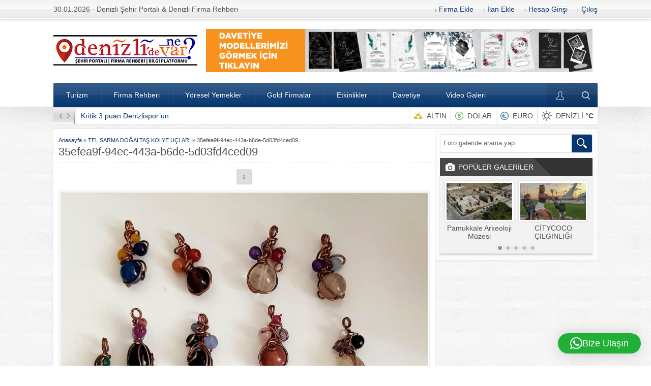

--- FILE ---
content_type: text/html; charset=UTF-8
request_url: https://denizlidenevar.com/tel-sarma-dogaltas-kolye-uclari/35efea9f-94ec-443a-b6de-5d03fd4ced09/
body_size: 21823
content:
<!DOCTYPE html>
<html dir="ltr" lang="tr" prefix="og: https://ogp.me/ns#">
<head> <meta name="facebook-domain-verification" content="v95y7etkn7mbz8c7ljvi3i8qkcx9v1" /> <head>
<meta name="viewport" content="initial-scale=1" />
<meta charset="UTF-8" />
<!--[if lt IE 9]>
<script src="https://denizlidenevar.com/wp-content/themes/safirrehber/scripts/html5shiv.js"></script>
<![endif]-->
<link rel="shortcut icon" href="https://denizlidenevar.com/wp-content/uploads/2018/10/favicon-2.png" type="image/x-icon">
<title>| Denizli'de Ne Var?</title>

		<!-- All in One SEO 4.9.3 - aioseo.com -->
	<meta name="robots" content="max-image-preview:large" />
	<meta name="author" content="admin"/>
	<meta name="google-site-verification" content="UA-127048683-1" />
	<link rel="canonical" href="https://denizlidenevar.com/tel-sarma-dogaltas-kolye-uclari/35efea9f-94ec-443a-b6de-5d03fd4ced09/" />
	<meta name="generator" content="All in One SEO (AIOSEO) 4.9.3" />
		<meta property="og:locale" content="tr_TR" />
		<meta property="og:site_name" content="Denizli&#039;de Ne Var?  | Denizli Şehir Portalı | Denizli Firma Rehberi | Denizli Bilgi Platfomu" />
		<meta property="og:type" content="article" />
		<meta property="og:title" content="| Denizli&#039;de Ne Var?" />
		<meta property="og:url" content="https://denizlidenevar.com/tel-sarma-dogaltas-kolye-uclari/35efea9f-94ec-443a-b6de-5d03fd4ced09/" />
		<meta property="og:image" content="https://denizlidenevar.com/wp-content/uploads/2021/11/35efea9f-94ec-443a-b6de-5d03fd4ced09.jpg" />
		<meta property="og:image:secure_url" content="https://denizlidenevar.com/wp-content/uploads/2021/11/35efea9f-94ec-443a-b6de-5d03fd4ced09.jpg" />
		<meta property="og:image:width" content="1078" />
		<meta property="og:image:height" content="1266" />
		<meta property="article:published_time" content="2021-11-03T18:54:53+00:00" />
		<meta property="article:modified_time" content="2021-11-03T18:54:53+00:00" />
		<meta property="article:publisher" content="https://www.facebook.com/denizlidenevarsehirportali" />
		<meta name="twitter:card" content="summary" />
		<meta name="twitter:site" content="@denizlidenevar_" />
		<meta name="twitter:title" content="| Denizli&#039;de Ne Var?" />
		<meta name="twitter:creator" content="@denizlidenevar_" />
		<meta name="twitter:image" content="https://denizlidenevar.com/wp-content/uploads/2021/11/35efea9f-94ec-443a-b6de-5d03fd4ced09.jpg" />
		<script type="application/ld+json" class="aioseo-schema">
			{"@context":"https:\/\/schema.org","@graph":[{"@type":"BreadcrumbList","@id":"https:\/\/denizlidenevar.com\/tel-sarma-dogaltas-kolye-uclari\/35efea9f-94ec-443a-b6de-5d03fd4ced09\/#breadcrumblist","itemListElement":[{"@type":"ListItem","@id":"https:\/\/denizlidenevar.com#listItem","position":1,"name":"Ev","item":"https:\/\/denizlidenevar.com","nextItem":{"@type":"ListItem","@id":"https:\/\/denizlidenevar.com\/tel-sarma-dogaltas-kolye-uclari\/35efea9f-94ec-443a-b6de-5d03fd4ced09\/#listItem","name":"35efea9f-94ec-443a-b6de-5d03fd4ced09"}},{"@type":"ListItem","@id":"https:\/\/denizlidenevar.com\/tel-sarma-dogaltas-kolye-uclari\/35efea9f-94ec-443a-b6de-5d03fd4ced09\/#listItem","position":2,"name":"35efea9f-94ec-443a-b6de-5d03fd4ced09","previousItem":{"@type":"ListItem","@id":"https:\/\/denizlidenevar.com#listItem","name":"Ev"}}]},{"@type":"ItemPage","@id":"https:\/\/denizlidenevar.com\/tel-sarma-dogaltas-kolye-uclari\/35efea9f-94ec-443a-b6de-5d03fd4ced09\/#itempage","url":"https:\/\/denizlidenevar.com\/tel-sarma-dogaltas-kolye-uclari\/35efea9f-94ec-443a-b6de-5d03fd4ced09\/","name":"| Denizli'de Ne Var?","inLanguage":"tr-TR","isPartOf":{"@id":"https:\/\/denizlidenevar.com\/#website"},"breadcrumb":{"@id":"https:\/\/denizlidenevar.com\/tel-sarma-dogaltas-kolye-uclari\/35efea9f-94ec-443a-b6de-5d03fd4ced09\/#breadcrumblist"},"author":{"@id":"https:\/\/denizlidenevar.com\/author\/admin\/#author"},"creator":{"@id":"https:\/\/denizlidenevar.com\/author\/admin\/#author"},"datePublished":"2021-11-03T21:54:53+03:00","dateModified":"2021-11-03T21:54:53+03:00"},{"@type":"Organization","@id":"https:\/\/denizlidenevar.com\/#organization","name":"Denizlide Ne Var?","description":"Denizli \u015eehir Portal\u0131 | Denizli Firma Rehberi | Denizli Bilgi Platfomu Hadi Sende \u015eehrini Tan\u0131!","url":"https:\/\/denizlidenevar.com\/","email":"ziyaturgut@gmail.com","telephone":"+905071049050","foundingDate":"2018-10-02","logo":{"@type":"ImageObject","url":"https:\/\/denizlidenevar.com\/wp-content\/uploads\/2022\/08\/denizlidenevar-yeni-logo-son-02-scaled-e1661857983122.jpg","@id":"https:\/\/denizlidenevar.com\/tel-sarma-dogaltas-kolye-uclari\/35efea9f-94ec-443a-b6de-5d03fd4ced09\/#organizationLogo","width":110,"height":112},"image":{"@id":"https:\/\/denizlidenevar.com\/tel-sarma-dogaltas-kolye-uclari\/35efea9f-94ec-443a-b6de-5d03fd4ced09\/#organizationLogo"},"sameAs":["https:\/\/www.facebook.com\/denizlidenevarsehirportali","https:\/\/twitter.com\/denizlidenevar_","https:\/\/www.instagram.com\/denizlidenevar\/","https:\/\/www.youtube.com\/@denizlidenevar"]},{"@type":"Person","@id":"https:\/\/denizlidenevar.com\/author\/admin\/#author","url":"https:\/\/denizlidenevar.com\/author\/admin\/","name":"admin","image":{"@type":"ImageObject","@id":"https:\/\/denizlidenevar.com\/tel-sarma-dogaltas-kolye-uclari\/35efea9f-94ec-443a-b6de-5d03fd4ced09\/#authorImage","url":"https:\/\/secure.gravatar.com\/avatar\/1959a036e084f38f75739b8deb9d08d3976e09b9fde403bdd99d02a29faec286?s=96&r=g","width":96,"height":96,"caption":"admin"}},{"@type":"WebSite","@id":"https:\/\/denizlidenevar.com\/#website","url":"https:\/\/denizlidenevar.com\/","name":"Denizli'de Ne Var?","description":"Denizli \u015eehir Portal\u0131 | Denizli Firma Rehberi | Denizli Bilgi Platfomu","inLanguage":"tr-TR","publisher":{"@id":"https:\/\/denizlidenevar.com\/#organization"}}]}
		</script>
		<!-- All in One SEO -->


<!-- Begin Social Rocket v1.3.4.2 https://wpsocialrocket.com -->
<meta property="og:title" content="35efea9f-94ec-443a-b6de-5d03fd4ced09" />
<meta name="twitter:card" content="summary_large_image">
<meta name="twitter:title" content="35efea9f-94ec-443a-b6de-5d03fd4ced09" />
<!-- / Social Rocket -->
<link rel='dns-prefetch' href='//cdnjs.cloudflare.com' />
<link rel='dns-prefetch' href='//cdn.jsdelivr.net' />
<link rel="alternate" type="application/rss+xml" title="Denizli&#039;de Ne Var? &raquo; 35efea9f-94ec-443a-b6de-5d03fd4ced09 yorum akışı" href="https://denizlidenevar.com/tel-sarma-dogaltas-kolye-uclari/35efea9f-94ec-443a-b6de-5d03fd4ced09/feed/" />
<link rel="alternate" title="oEmbed (JSON)" type="application/json+oembed" href="https://denizlidenevar.com/wp-json/oembed/1.0/embed?url=https%3A%2F%2Fdenizlidenevar.com%2Ftel-sarma-dogaltas-kolye-uclari%2F35efea9f-94ec-443a-b6de-5d03fd4ced09%2F" />
<link rel="alternate" title="oEmbed (XML)" type="text/xml+oembed" href="https://denizlidenevar.com/wp-json/oembed/1.0/embed?url=https%3A%2F%2Fdenizlidenevar.com%2Ftel-sarma-dogaltas-kolye-uclari%2F35efea9f-94ec-443a-b6de-5d03fd4ced09%2F&#038;format=xml" />
                <script type="text/javascript">
                    let mp_ajax_url = "https://denizlidenevar.com/wp-admin/admin-ajax.php";
                    var ajaxurl = "https://denizlidenevar.com/wp-admin/admin-ajax.php";
                    let mpwem_ajax_url = "https://denizlidenevar.com/wp-admin/admin-ajax.php";
                    let mpwem_currency_symbol = "&#8378;";
                    let mpwem_currency_position = "left";
                    let mpwem_currency_decimal = ",";
                    let mpwem_currency_thousands_separator = ".";
                    let mpwem_num_of_decimal = "2";
                    let mpwem_empty_image_url = "https://denizlidenevar.com/wp-content/plugins/mage-eventpress/assets/helper/images/no_image.png";
                    let mpwem_date_format = "D d M , yy";
                    //let mp_nonce = wp_create_nonce('mep-ajax-nonce');
                </script>
				<style id='wp-img-auto-sizes-contain-inline-css' type='text/css'>
img:is([sizes=auto i],[sizes^="auto," i]){contain-intrinsic-size:3000px 1500px}
/*# sourceURL=wp-img-auto-sizes-contain-inline-css */
</style>
<style id='wp-emoji-styles-inline-css' type='text/css'>

	img.wp-smiley, img.emoji {
		display: inline !important;
		border: none !important;
		box-shadow: none !important;
		height: 1em !important;
		width: 1em !important;
		margin: 0 0.07em !important;
		vertical-align: -0.1em !important;
		background: none !important;
		padding: 0 !important;
	}
/*# sourceURL=wp-emoji-styles-inline-css */
</style>
<link rel='stylesheet' id='wp-block-library-css' href='https://denizlidenevar.com/wp-includes/css/dist/block-library/style.min.css?ver=6.9' type='text/css' media='all' />
<style id='global-styles-inline-css' type='text/css'>
:root{--wp--preset--aspect-ratio--square: 1;--wp--preset--aspect-ratio--4-3: 4/3;--wp--preset--aspect-ratio--3-4: 3/4;--wp--preset--aspect-ratio--3-2: 3/2;--wp--preset--aspect-ratio--2-3: 2/3;--wp--preset--aspect-ratio--16-9: 16/9;--wp--preset--aspect-ratio--9-16: 9/16;--wp--preset--color--black: #000000;--wp--preset--color--cyan-bluish-gray: #abb8c3;--wp--preset--color--white: #ffffff;--wp--preset--color--pale-pink: #f78da7;--wp--preset--color--vivid-red: #cf2e2e;--wp--preset--color--luminous-vivid-orange: #ff6900;--wp--preset--color--luminous-vivid-amber: #fcb900;--wp--preset--color--light-green-cyan: #7bdcb5;--wp--preset--color--vivid-green-cyan: #00d084;--wp--preset--color--pale-cyan-blue: #8ed1fc;--wp--preset--color--vivid-cyan-blue: #0693e3;--wp--preset--color--vivid-purple: #9b51e0;--wp--preset--gradient--vivid-cyan-blue-to-vivid-purple: linear-gradient(135deg,rgb(6,147,227) 0%,rgb(155,81,224) 100%);--wp--preset--gradient--light-green-cyan-to-vivid-green-cyan: linear-gradient(135deg,rgb(122,220,180) 0%,rgb(0,208,130) 100%);--wp--preset--gradient--luminous-vivid-amber-to-luminous-vivid-orange: linear-gradient(135deg,rgb(252,185,0) 0%,rgb(255,105,0) 100%);--wp--preset--gradient--luminous-vivid-orange-to-vivid-red: linear-gradient(135deg,rgb(255,105,0) 0%,rgb(207,46,46) 100%);--wp--preset--gradient--very-light-gray-to-cyan-bluish-gray: linear-gradient(135deg,rgb(238,238,238) 0%,rgb(169,184,195) 100%);--wp--preset--gradient--cool-to-warm-spectrum: linear-gradient(135deg,rgb(74,234,220) 0%,rgb(151,120,209) 20%,rgb(207,42,186) 40%,rgb(238,44,130) 60%,rgb(251,105,98) 80%,rgb(254,248,76) 100%);--wp--preset--gradient--blush-light-purple: linear-gradient(135deg,rgb(255,206,236) 0%,rgb(152,150,240) 100%);--wp--preset--gradient--blush-bordeaux: linear-gradient(135deg,rgb(254,205,165) 0%,rgb(254,45,45) 50%,rgb(107,0,62) 100%);--wp--preset--gradient--luminous-dusk: linear-gradient(135deg,rgb(255,203,112) 0%,rgb(199,81,192) 50%,rgb(65,88,208) 100%);--wp--preset--gradient--pale-ocean: linear-gradient(135deg,rgb(255,245,203) 0%,rgb(182,227,212) 50%,rgb(51,167,181) 100%);--wp--preset--gradient--electric-grass: linear-gradient(135deg,rgb(202,248,128) 0%,rgb(113,206,126) 100%);--wp--preset--gradient--midnight: linear-gradient(135deg,rgb(2,3,129) 0%,rgb(40,116,252) 100%);--wp--preset--font-size--small: 13px;--wp--preset--font-size--medium: 20px;--wp--preset--font-size--large: 36px;--wp--preset--font-size--x-large: 42px;--wp--preset--spacing--20: 0.44rem;--wp--preset--spacing--30: 0.67rem;--wp--preset--spacing--40: 1rem;--wp--preset--spacing--50: 1.5rem;--wp--preset--spacing--60: 2.25rem;--wp--preset--spacing--70: 3.38rem;--wp--preset--spacing--80: 5.06rem;--wp--preset--shadow--natural: 6px 6px 9px rgba(0, 0, 0, 0.2);--wp--preset--shadow--deep: 12px 12px 50px rgba(0, 0, 0, 0.4);--wp--preset--shadow--sharp: 6px 6px 0px rgba(0, 0, 0, 0.2);--wp--preset--shadow--outlined: 6px 6px 0px -3px rgb(255, 255, 255), 6px 6px rgb(0, 0, 0);--wp--preset--shadow--crisp: 6px 6px 0px rgb(0, 0, 0);}:where(.is-layout-flex){gap: 0.5em;}:where(.is-layout-grid){gap: 0.5em;}body .is-layout-flex{display: flex;}.is-layout-flex{flex-wrap: wrap;align-items: center;}.is-layout-flex > :is(*, div){margin: 0;}body .is-layout-grid{display: grid;}.is-layout-grid > :is(*, div){margin: 0;}:where(.wp-block-columns.is-layout-flex){gap: 2em;}:where(.wp-block-columns.is-layout-grid){gap: 2em;}:where(.wp-block-post-template.is-layout-flex){gap: 1.25em;}:where(.wp-block-post-template.is-layout-grid){gap: 1.25em;}.has-black-color{color: var(--wp--preset--color--black) !important;}.has-cyan-bluish-gray-color{color: var(--wp--preset--color--cyan-bluish-gray) !important;}.has-white-color{color: var(--wp--preset--color--white) !important;}.has-pale-pink-color{color: var(--wp--preset--color--pale-pink) !important;}.has-vivid-red-color{color: var(--wp--preset--color--vivid-red) !important;}.has-luminous-vivid-orange-color{color: var(--wp--preset--color--luminous-vivid-orange) !important;}.has-luminous-vivid-amber-color{color: var(--wp--preset--color--luminous-vivid-amber) !important;}.has-light-green-cyan-color{color: var(--wp--preset--color--light-green-cyan) !important;}.has-vivid-green-cyan-color{color: var(--wp--preset--color--vivid-green-cyan) !important;}.has-pale-cyan-blue-color{color: var(--wp--preset--color--pale-cyan-blue) !important;}.has-vivid-cyan-blue-color{color: var(--wp--preset--color--vivid-cyan-blue) !important;}.has-vivid-purple-color{color: var(--wp--preset--color--vivid-purple) !important;}.has-black-background-color{background-color: var(--wp--preset--color--black) !important;}.has-cyan-bluish-gray-background-color{background-color: var(--wp--preset--color--cyan-bluish-gray) !important;}.has-white-background-color{background-color: var(--wp--preset--color--white) !important;}.has-pale-pink-background-color{background-color: var(--wp--preset--color--pale-pink) !important;}.has-vivid-red-background-color{background-color: var(--wp--preset--color--vivid-red) !important;}.has-luminous-vivid-orange-background-color{background-color: var(--wp--preset--color--luminous-vivid-orange) !important;}.has-luminous-vivid-amber-background-color{background-color: var(--wp--preset--color--luminous-vivid-amber) !important;}.has-light-green-cyan-background-color{background-color: var(--wp--preset--color--light-green-cyan) !important;}.has-vivid-green-cyan-background-color{background-color: var(--wp--preset--color--vivid-green-cyan) !important;}.has-pale-cyan-blue-background-color{background-color: var(--wp--preset--color--pale-cyan-blue) !important;}.has-vivid-cyan-blue-background-color{background-color: var(--wp--preset--color--vivid-cyan-blue) !important;}.has-vivid-purple-background-color{background-color: var(--wp--preset--color--vivid-purple) !important;}.has-black-border-color{border-color: var(--wp--preset--color--black) !important;}.has-cyan-bluish-gray-border-color{border-color: var(--wp--preset--color--cyan-bluish-gray) !important;}.has-white-border-color{border-color: var(--wp--preset--color--white) !important;}.has-pale-pink-border-color{border-color: var(--wp--preset--color--pale-pink) !important;}.has-vivid-red-border-color{border-color: var(--wp--preset--color--vivid-red) !important;}.has-luminous-vivid-orange-border-color{border-color: var(--wp--preset--color--luminous-vivid-orange) !important;}.has-luminous-vivid-amber-border-color{border-color: var(--wp--preset--color--luminous-vivid-amber) !important;}.has-light-green-cyan-border-color{border-color: var(--wp--preset--color--light-green-cyan) !important;}.has-vivid-green-cyan-border-color{border-color: var(--wp--preset--color--vivid-green-cyan) !important;}.has-pale-cyan-blue-border-color{border-color: var(--wp--preset--color--pale-cyan-blue) !important;}.has-vivid-cyan-blue-border-color{border-color: var(--wp--preset--color--vivid-cyan-blue) !important;}.has-vivid-purple-border-color{border-color: var(--wp--preset--color--vivid-purple) !important;}.has-vivid-cyan-blue-to-vivid-purple-gradient-background{background: var(--wp--preset--gradient--vivid-cyan-blue-to-vivid-purple) !important;}.has-light-green-cyan-to-vivid-green-cyan-gradient-background{background: var(--wp--preset--gradient--light-green-cyan-to-vivid-green-cyan) !important;}.has-luminous-vivid-amber-to-luminous-vivid-orange-gradient-background{background: var(--wp--preset--gradient--luminous-vivid-amber-to-luminous-vivid-orange) !important;}.has-luminous-vivid-orange-to-vivid-red-gradient-background{background: var(--wp--preset--gradient--luminous-vivid-orange-to-vivid-red) !important;}.has-very-light-gray-to-cyan-bluish-gray-gradient-background{background: var(--wp--preset--gradient--very-light-gray-to-cyan-bluish-gray) !important;}.has-cool-to-warm-spectrum-gradient-background{background: var(--wp--preset--gradient--cool-to-warm-spectrum) !important;}.has-blush-light-purple-gradient-background{background: var(--wp--preset--gradient--blush-light-purple) !important;}.has-blush-bordeaux-gradient-background{background: var(--wp--preset--gradient--blush-bordeaux) !important;}.has-luminous-dusk-gradient-background{background: var(--wp--preset--gradient--luminous-dusk) !important;}.has-pale-ocean-gradient-background{background: var(--wp--preset--gradient--pale-ocean) !important;}.has-electric-grass-gradient-background{background: var(--wp--preset--gradient--electric-grass) !important;}.has-midnight-gradient-background{background: var(--wp--preset--gradient--midnight) !important;}.has-small-font-size{font-size: var(--wp--preset--font-size--small) !important;}.has-medium-font-size{font-size: var(--wp--preset--font-size--medium) !important;}.has-large-font-size{font-size: var(--wp--preset--font-size--large) !important;}.has-x-large-font-size{font-size: var(--wp--preset--font-size--x-large) !important;}
/*# sourceURL=global-styles-inline-css */
</style>

<style id='classic-theme-styles-inline-css' type='text/css'>
/*! This file is auto-generated */
.wp-block-button__link{color:#fff;background-color:#32373c;border-radius:9999px;box-shadow:none;text-decoration:none;padding:calc(.667em + 2px) calc(1.333em + 2px);font-size:1.125em}.wp-block-file__button{background:#32373c;color:#fff;text-decoration:none}
/*# sourceURL=/wp-includes/css/classic-themes.min.css */
</style>
<link rel='stylesheet' id='contact-form-7-css' href='https://denizlidenevar.com/wp-content/plugins/contact-form-7/includes/css/styles.css?ver=6.1.4' type='text/css' media='all' />
<link rel='stylesheet' id='woocommerce-layout-css' href='https://denizlidenevar.com/wp-content/plugins/woocommerce/assets/css/woocommerce-layout.css?ver=10.4.3' type='text/css' media='all' />
<link rel='stylesheet' id='woocommerce-smallscreen-css' href='https://denizlidenevar.com/wp-content/plugins/woocommerce/assets/css/woocommerce-smallscreen.css?ver=10.4.3' type='text/css' media='only screen and (max-width: 768px)' />
<link rel='stylesheet' id='woocommerce-general-css' href='https://denizlidenevar.com/wp-content/plugins/woocommerce/assets/css/woocommerce.css?ver=10.4.3' type='text/css' media='all' />
<style id='woocommerce-inline-inline-css' type='text/css'>
.woocommerce form .form-row .required { visibility: visible; }
/*# sourceURL=woocommerce-inline-inline-css */
</style>
<link rel='stylesheet' id='safirstyle-css' href='https://denizlidenevar.com/wp-content/themes/safirrehber/style.css?ver=6.9' type='text/css' media='all' />
<link rel='stylesheet' id='social_rocket-css' href='https://denizlidenevar.com/wp-content/plugins/social-rocket/assets/css/style.css?ver=1.3.4.2' type='text/css' media='all' />
<style id='social_rocket-inline-css' type='text/css'>

				 .social-rocket-buttons {
					display: block;
				}
				 .social-rocket-buttons .social-rocket-button,
				 .social-rocket-buttons .social-rocket-button-anchor,
				 .social-rocket-buttons .social-rocket-shares-total {
					-webkit-box-flex: initial;
					-ms-flex: initial;
					flex: initial;
				}
			
			 .social-rocket-buttons .social-rocket-shares-total {
				color: #252525;
			}
			 .social-rocket-buttons {
				text-align: center;
			}
			 .social-rocket-buttons-heading {
				text-align: center;
			}
			 .social-rocket-button {
				border-style: none;
				border-width: 2px;
				
			}
			 .social-rocket-buttons .social-rocket-button,
			 .social-rocket-buttons .social-rocket-button:last-child,
			 .social-rocket-buttons .social-rocket-shares-total {
				margin-bottom: 5px;
				margin-right: 4px;
			}
		
			.social-rocket-floating-buttons .social-rocket-shares-total {
				color: #252525;
			}
		
			.social-rocket-floating-buttons.social-rocket-position-top,
			.social-rocket-floating-buttons.social-rocket-position-bottom {
				text-align: center;
			}
		
			.social-rocket-floating-buttons .social-rocket-floating-button {
				border-style: none;
				border-width: 0px;
				border-radius: 0px;
			}
		
			.social-rocket-floating-buttons .social-rocket-floating-button,
			.social-rocket-floating-buttons .social-rocket-shares-total {
				margin-bottom: 0px;
			}
			
			.social-rocket-tweet {
				background-color: #429cd6;
				color: #ffffff;
				font-size: 24px;
				border-style: none;
				border-width: 1px;
				border-color: #dddddd;
				border-radius: 0px;
			}
			.social-rocket-tweet a {
				border-left: 10px solid #3c87b2;
			}
			.social-rocket-tweet-cta {
				color: #ffffff;
				text-align: right;
			}
		
				@media screen and (max-width: 460px) {
					.social-rocket-inline-buttons.social-rocket-desktop-only {
						display: none !important;
					}
					.social-rocket-inline-buttons.social-rocket-mobile-only {
						display: block;
					}
				}
				@media screen and (min-width: 461px) {
					.social-rocket-inline-buttons.social-rocket-mobile-only {
						display: none !important;
					}
					.social-rocket-inline-buttons.social-rocket-desktop-only {
						display: block;
					}
				}
			
				@media screen and (max-width: 782px) {
					.social-rocket-floating-buttons.social-rocket-desktop-only {
						display: none !important;
					}
					.social-rocket-floating-buttons.social-rocket-mobile-only {
						display: block;
					}
				}
				@media screen and (min-width: 783px) {
					.social-rocket-floating-buttons.social-rocket-mobile-only {
						display: none !important;
					}
					.social-rocket-floating-buttons.social-rocket-desktop-only {
						display: block;
					}
				}
			
/*# sourceURL=social_rocket-inline-css */
</style>
<link rel='stylesheet' id='fontawesome_all-css' href='https://denizlidenevar.com/wp-content/plugins/social-rocket/assets/css/all.min.css?ver=1.3.4.2' type='text/css' media='all' />
<link rel='stylesheet' id='mp_jquery_ui-css' href='https://denizlidenevar.com/wp-content/plugins/mage-eventpress/assets/helper/jquery-ui.min.css?ver=1.13.2' type='text/css' media='all' />
<link rel='stylesheet' id='mp_font_awesome-430-css' href='https://cdnjs.cloudflare.com/ajax/libs/font-awesome/4.3.0/css/font-awesome.css?ver=4.3.0' type='text/css' media='all' />
<link rel='stylesheet' id='mp_font_awesome-660-css' href='https://cdnjs.cloudflare.com/ajax/libs/font-awesome/6.6.0/css/all.min.css?ver=6.6.0' type='text/css' media='all' />
<link rel='stylesheet' id='mp_font_awesome-css' href='//cdn.jsdelivr.net/npm/@fortawesome/fontawesome-free@5.15.4/css/all.min.css?ver=5.15.4' type='text/css' media='all' />
<link rel='stylesheet' id='mp_flat_icon-css' href='https://denizlidenevar.com/wp-content/plugins/mage-eventpress/assets/helper/flaticon/flaticon.css?ver=6.9' type='text/css' media='all' />
<link rel='stylesheet' id='mp_owl_carousel-css' href='https://denizlidenevar.com/wp-content/plugins/mage-eventpress/assets/helper/owl_carousel/owl.carousel.min.css?ver=2.3.4' type='text/css' media='all' />
<link rel='stylesheet' id='mpwem_slick-css' href='https://denizlidenevar.com/wp-content/plugins/mage-eventpress/assets/helper/slick/slick.css?ver=1.8.1' type='text/css' media='all' />
<link rel='stylesheet' id='mpwem_slick_theme-css' href='https://denizlidenevar.com/wp-content/plugins/mage-eventpress/assets/helper/slick/slick_theme.css?ver=1.8.1' type='text/css' media='all' />
<link rel='stylesheet' id='mpwem_global-css' href='https://denizlidenevar.com/wp-content/plugins/mage-eventpress/assets/helper/mp_style/mpwem_global.css?ver=1769781462' type='text/css' media='all' />
<link rel='stylesheet' id='mage-icons-css' href='https://denizlidenevar.com/wp-content/plugins/mage-eventpress/assets/mage-icon/css/mage-icon.css?ver=1769781462' type='text/css' media='all' />
<link rel='stylesheet' id='mep-timeline-min-css' href='https://denizlidenevar.com/wp-content/plugins/mage-eventpress/assets/helper/timeline/timeline.min.css?ver=1.0.0' type='text/css' media='all' />
<link rel='stylesheet' id='mep-calendar-min-style-css' href='https://denizlidenevar.com/wp-content/plugins/mage-eventpress/assets/helper/calender/calendar.min.css?ver=6.9' type='text/css' media='all' />
<link rel='stylesheet' id='mpwem_style-css' href='https://denizlidenevar.com/wp-content/plugins/mage-eventpress/assets/frontend/mpwem_style.css?ver=1769781462' type='text/css' media='all' />
<link rel='stylesheet' id='um_modal-css' href='https://denizlidenevar.com/wp-content/plugins/ultimate-member/assets/css/um-modal.min.css?ver=2.11.1' type='text/css' media='all' />
<link rel='stylesheet' id='um_ui-css' href='https://denizlidenevar.com/wp-content/plugins/ultimate-member/assets/libs/jquery-ui/jquery-ui.min.css?ver=1.13.2' type='text/css' media='all' />
<link rel='stylesheet' id='um_tipsy-css' href='https://denizlidenevar.com/wp-content/plugins/ultimate-member/assets/libs/tipsy/tipsy.min.css?ver=1.0.0a' type='text/css' media='all' />
<link rel='stylesheet' id='um_raty-css' href='https://denizlidenevar.com/wp-content/plugins/ultimate-member/assets/libs/raty/um-raty.min.css?ver=2.6.0' type='text/css' media='all' />
<link rel='stylesheet' id='select2-css' href='https://denizlidenevar.com/wp-content/plugins/ultimate-member/assets/libs/select2/select2.min.css?ver=4.0.13' type='text/css' media='all' />
<link rel='stylesheet' id='um_fileupload-css' href='https://denizlidenevar.com/wp-content/plugins/ultimate-member/assets/css/um-fileupload.min.css?ver=2.11.1' type='text/css' media='all' />
<link rel='stylesheet' id='um_confirm-css' href='https://denizlidenevar.com/wp-content/plugins/ultimate-member/assets/libs/um-confirm/um-confirm.min.css?ver=1.0' type='text/css' media='all' />
<link rel='stylesheet' id='um_datetime-css' href='https://denizlidenevar.com/wp-content/plugins/ultimate-member/assets/libs/pickadate/default.min.css?ver=3.6.2' type='text/css' media='all' />
<link rel='stylesheet' id='um_datetime_date-css' href='https://denizlidenevar.com/wp-content/plugins/ultimate-member/assets/libs/pickadate/default.date.min.css?ver=3.6.2' type='text/css' media='all' />
<link rel='stylesheet' id='um_datetime_time-css' href='https://denizlidenevar.com/wp-content/plugins/ultimate-member/assets/libs/pickadate/default.time.min.css?ver=3.6.2' type='text/css' media='all' />
<link rel='stylesheet' id='um_fonticons_ii-css' href='https://denizlidenevar.com/wp-content/plugins/ultimate-member/assets/libs/legacy/fonticons/fonticons-ii.min.css?ver=2.11.1' type='text/css' media='all' />
<link rel='stylesheet' id='um_fonticons_fa-css' href='https://denizlidenevar.com/wp-content/plugins/ultimate-member/assets/libs/legacy/fonticons/fonticons-fa.min.css?ver=2.11.1' type='text/css' media='all' />
<link rel='stylesheet' id='um_fontawesome-css' href='https://denizlidenevar.com/wp-content/plugins/ultimate-member/assets/css/um-fontawesome.min.css?ver=6.5.2' type='text/css' media='all' />
<link rel='stylesheet' id='um_common-css' href='https://denizlidenevar.com/wp-content/plugins/ultimate-member/assets/css/common.min.css?ver=2.11.1' type='text/css' media='all' />
<link rel='stylesheet' id='um_responsive-css' href='https://denizlidenevar.com/wp-content/plugins/ultimate-member/assets/css/um-responsive.min.css?ver=2.11.1' type='text/css' media='all' />
<link rel='stylesheet' id='um_styles-css' href='https://denizlidenevar.com/wp-content/plugins/ultimate-member/assets/css/um-styles.min.css?ver=2.11.1' type='text/css' media='all' />
<link rel='stylesheet' id='um_crop-css' href='https://denizlidenevar.com/wp-content/plugins/ultimate-member/assets/libs/cropper/cropper.min.css?ver=1.6.1' type='text/css' media='all' />
<link rel='stylesheet' id='um_profile-css' href='https://denizlidenevar.com/wp-content/plugins/ultimate-member/assets/css/um-profile.min.css?ver=2.11.1' type='text/css' media='all' />
<link rel='stylesheet' id='um_account-css' href='https://denizlidenevar.com/wp-content/plugins/ultimate-member/assets/css/um-account.min.css?ver=2.11.1' type='text/css' media='all' />
<link rel='stylesheet' id='um_misc-css' href='https://denizlidenevar.com/wp-content/plugins/ultimate-member/assets/css/um-misc.min.css?ver=2.11.1' type='text/css' media='all' />
<link rel='stylesheet' id='um_default_css-css' href='https://denizlidenevar.com/wp-content/plugins/ultimate-member/assets/css/um-old-default.min.css?ver=2.11.1' type='text/css' media='all' />
<script type="text/javascript" id="jquery-core-js-extra">
/* <![CDATA[ */
var mep_ajax = {"url":"https://denizlidenevar.com/wp-admin/admin-ajax.php","nonce":"ddeb47bf04"};
//# sourceURL=jquery-core-js-extra
/* ]]> */
</script>
<script type="text/javascript" src="https://denizlidenevar.com/wp-includes/js/jquery/jquery.min.js?ver=3.7.1" id="jquery-core-js"></script>
<script type="text/javascript" src="https://denizlidenevar.com/wp-includes/js/jquery/jquery-migrate.min.js?ver=3.4.1" id="jquery-migrate-js"></script>
<script type="text/javascript" id="safir-ajax-script-js-extra">
/* <![CDATA[ */
var ajax_firmamail_object = {"ajaxurl":"https://denizlidenevar.com/wp-admin/admin-ajax.php","redirecturl":"https://denizlidenevar.com","loadingmessage":"Mesaj g\u00f6nderiliyor..."};
//# sourceURL=safir-ajax-script-js-extra
/* ]]> */
</script>
<script type="text/javascript" src="https://denizlidenevar.com/wp-content/themes/safirrehber/scripts/safir-ajax.js?ver=6.9" id="safir-ajax-script-js"></script>
<script type="text/javascript" id="3d-flip-book-client-locale-loader-js-extra">
/* <![CDATA[ */
var FB3D_CLIENT_LOCALE = {"ajaxurl":"https://denizlidenevar.com/wp-admin/admin-ajax.php","dictionary":{"Table of contents":"Table of contents","Close":"Close","Bookmarks":"Bookmarks","Thumbnails":"Thumbnails","Search":"Search","Share":"Share","Facebook":"Facebook","Twitter":"Twitter","Email":"Email","Play":"Play","Previous page":"Previous page","Next page":"Next page","Zoom in":"Zoom in","Zoom out":"Zoom out","Fit view":"Fit view","Auto play":"Auto play","Full screen":"Full screen","More":"More","Smart pan":"Smart pan","Single page":"Single page","Sounds":"Sounds","Stats":"Stats","Print":"Print","Download":"Download","Goto first page":"Goto first page","Goto last page":"Goto last page"},"images":"https://denizlidenevar.com/wp-content/plugins/interactive-3d-flipbook-powered-physics-engine/assets/images/","jsData":{"urls":[],"posts":{"ids_mis":[],"ids":[]},"pages":[],"firstPages":[],"bookCtrlProps":[],"bookTemplates":[]},"key":"3d-flip-book","pdfJS":{"pdfJsLib":"https://denizlidenevar.com/wp-content/plugins/interactive-3d-flipbook-powered-physics-engine/assets/js/pdf.min.js?ver=4.3.136","pdfJsWorker":"https://denizlidenevar.com/wp-content/plugins/interactive-3d-flipbook-powered-physics-engine/assets/js/pdf.worker.js?ver=4.3.136","stablePdfJsLib":"https://denizlidenevar.com/wp-content/plugins/interactive-3d-flipbook-powered-physics-engine/assets/js/stable/pdf.min.js?ver=2.5.207","stablePdfJsWorker":"https://denizlidenevar.com/wp-content/plugins/interactive-3d-flipbook-powered-physics-engine/assets/js/stable/pdf.worker.js?ver=2.5.207","pdfJsCMapUrl":"https://denizlidenevar.com/wp-content/plugins/interactive-3d-flipbook-powered-physics-engine/assets/cmaps/"},"cacheurl":"https://denizlidenevar.com/wp-content/uploads/3d-flip-book/cache/","pluginsurl":"https://denizlidenevar.com/wp-content/plugins/","pluginurl":"https://denizlidenevar.com/wp-content/plugins/interactive-3d-flipbook-powered-physics-engine/","thumbnailSize":{"width":"150","height":"150"},"version":"1.16.17"};
//# sourceURL=3d-flip-book-client-locale-loader-js-extra
/* ]]> */
</script>
<script type="text/javascript" src="https://denizlidenevar.com/wp-content/plugins/interactive-3d-flipbook-powered-physics-engine/assets/js/client-locale-loader.js?ver=1.16.17" id="3d-flip-book-client-locale-loader-js" async="async" data-wp-strategy="async"></script>
<script type="text/javascript" src="https://denizlidenevar.com/wp-content/plugins/woocommerce/assets/js/jquery-blockui/jquery.blockUI.min.js?ver=2.7.0-wc.10.4.3" id="wc-jquery-blockui-js" defer="defer" data-wp-strategy="defer"></script>
<script type="text/javascript" id="wc-add-to-cart-js-extra">
/* <![CDATA[ */
var wc_add_to_cart_params = {"ajax_url":"/wp-admin/admin-ajax.php","wc_ajax_url":"/?wc-ajax=%%endpoint%%","i18n_view_cart":"Sepetim","cart_url":"https://denizlidenevar.com/odeme/","is_cart":"","cart_redirect_after_add":"no"};
//# sourceURL=wc-add-to-cart-js-extra
/* ]]> */
</script>
<script type="text/javascript" src="https://denizlidenevar.com/wp-content/plugins/woocommerce/assets/js/frontend/add-to-cart.min.js?ver=10.4.3" id="wc-add-to-cart-js" defer="defer" data-wp-strategy="defer"></script>
<script type="text/javascript" src="https://denizlidenevar.com/wp-content/plugins/woocommerce/assets/js/js-cookie/js.cookie.min.js?ver=2.1.4-wc.10.4.3" id="wc-js-cookie-js" defer="defer" data-wp-strategy="defer"></script>
<script type="text/javascript" id="woocommerce-js-extra">
/* <![CDATA[ */
var woocommerce_params = {"ajax_url":"/wp-admin/admin-ajax.php","wc_ajax_url":"/?wc-ajax=%%endpoint%%","i18n_password_show":"\u015eifreyi g\u00f6ster","i18n_password_hide":"\u015eifreyi gizle"};
//# sourceURL=woocommerce-js-extra
/* ]]> */
</script>
<script type="text/javascript" src="https://denizlidenevar.com/wp-content/plugins/woocommerce/assets/js/frontend/woocommerce.min.js?ver=10.4.3" id="woocommerce-js" defer="defer" data-wp-strategy="defer"></script>
<script type="text/javascript" src="https://denizlidenevar.com/wp-content/plugins/woocommerce/assets/js/selectWoo/selectWoo.full.min.js?ver=1.0.9-wc.10.4.3" id="selectWoo-js" defer="defer" data-wp-strategy="defer"></script>
<script type="text/javascript" src="https://denizlidenevar.com/wp-content/plugins/mage-eventpress/assets/helper/slick/slick.min.js?ver=1.8.1" id="mpwem_slick-js"></script>
<script type="text/javascript" src="https://denizlidenevar.com/wp-content/plugins/ultimate-member/assets/js/um-gdpr.min.js?ver=2.11.1" id="um-gdpr-js"></script>
<link rel="https://api.w.org/" href="https://denizlidenevar.com/wp-json/" /><link rel="alternate" title="JSON" type="application/json" href="https://denizlidenevar.com/wp-json/wp/v2/media/19657" /><link rel="EditURI" type="application/rsd+xml" title="RSD" href="https://denizlidenevar.com/xmlrpc.php?rsd" />
<link rel='shortlink' href='https://denizlidenevar.com/?p=19657' />
<meta name="tec-api-version" content="v1"><meta name="tec-api-origin" content="https://denizlidenevar.com"><link rel="alternate" href="https://denizlidenevar.com/wp-json/tribe/events/v1/" />	<noscript><style>.woocommerce-product-gallery{ opacity: 1 !important; }</style></noscript>
	<link rel="icon" href="https://denizlidenevar.com/wp-content/uploads/2018/10/favicon-2.png" sizes="32x32" />
<link rel="icon" href="https://denizlidenevar.com/wp-content/uploads/2018/10/favicon-2.png" sizes="192x192" />
<link rel="apple-touch-icon" href="https://denizlidenevar.com/wp-content/uploads/2018/10/favicon-2.png" />
<meta name="msapplication-TileImage" content="https://denizlidenevar.com/wp-content/uploads/2018/10/favicon-2.png" />
                <style>
					:root {
						--d_container_width: 1320px;
						--sidebar_left: 280px;
						--sidebar_right: 300px;
						--main_section: calc(100% - 300px);
						--dmpl: 40px;
						--dmp: 20px;
						--dmp_negetive: -20px;
						--dmp_xs: 10px;
						--dmp_xxs: 5px;
						--dmp_xs_negative: -10px;
						--dbrl: 10px;
						--dbr: 5px;
						--d_shadow: 0 0 2px #665F5F7A;
					}
					/*****Font size********/
					:root {
						--fs: 14px;
						--fw: normal;
						--fs_small: 11px;
						--fs_label: 16px;
						--fs_h6: 16px;
						--fs_h5: 18px;
						--fs_h4: 22px;
						--fs_h3: 25px;
						--fs_h2: 30px;
						--fs_h1: 35px;
						--fw-thin: 300; /*font weight medium*/
						--fw-normal: 500; /*font weight medium*/
						--fw-medium: 600; /*font weight medium*/
						--fw-bold: bold; /*font weight bold*/
					}
					/*****Button********/
					:root {
						--button_bg: #ea8125;
						--color_button: #fff;
						--button_fs: 16px;
						--button_height: 40px;
						--button_height_xs: 30px;
						--button_width: 120px;
						--button_shadows: 0 8px 12px rgb(51 65 80 / 6%), 0 14px 44px rgb(51 65 80 / 11%);
					}
					/*******Color***********/
					:root {
						--d_color: #303030;
						--color_border: #DDD;
						--color_active: #0E6BB7;
						--color_section: #FAFCFE;
						--color_theme: #6046FF;
						--color_theme_ee: #6046FFee;
						--color_theme_cc: #6046FFcc;
						--color_theme_aa: #6046FFaa;
						--color_theme_88: #6046FF88;
						--color_theme_77: #6046FF77;
						--color_theme_alter: #fff;
						--color_warning: #f8d7da;
						--color_primary: #007bff;
						--color_secondary: #6c757d;
						--color_black: #000;
						--color_success: #006607;
						--color_danger: #dc3545;
						--color_required: #C00;
						--color_white: #FFFFFF;
						--color_light: #F2F2F2;
						--color_light_1: #BBB;
						--color_light_2: #EAECEE;
						--color_light_3: #878787;
						--color_light_4: #f9f9f9;
						--color_info: #666;
						--color_yellow: #FEBB02;
						--color_blue: #815DF2;
						--color_navy_blue: #007CBA;
						--color_1: #0C5460;
						--color_2: #0CB32612;
						--color_3: #FAFCFE;
						--color_4: #6148BA;
						--color_5: #BCB;
						--color_6: #ffbe30;
						--color_7: #F1F5FF;
						--color_dark: #303030;
						--color_gray: #D3D3D3;
						--color_green: #32C1A4;
						--color_red: #ED5A54;
						--color_orange: #FFBE00;
					}
					@media only screen and (max-width: 1100px) {
						:root {
							--fs: 14px;
							--fs_small: 12px;
							--fs_label: 15px;
							--fs_h4: 20px;
							--fs_h3: 22px;
							--fs_h2: 25px;
							--fs_h1: 30px;
							--dmpl: 32px;
							--dmp: 16px;
							--dmp_negetive: -16px;
							--dmp_xs: 8px;
							--dmp_xs_negative: -8px;
						}
					}
					@media only screen and (max-width: 700px) {
						:root {
							--fs: 12px;
							--fs_small: 10px;
							--fs_label: 13px;
							--fs_h6: 15px;
							--fs_h5: 16px;
							--fs_h4: 18px;
							--fs_h3: 20px;
							--fs_h2: 22px;
							--fs_h1: 24px;
							--dmp: 10px;
							--dmp_xs: 5px;
							--dmp_xs_negative: -5px;
							--button_fs: 14px;
						}
					}
                </style>
						<style type="text/css" id="wp-custom-css">
			#firmaTabs .tabs .tab {position: relative}

#firmaTabs .tabs iframe, #firmaTabs .tabs object, #firmaTabs .tabs embed {
position: relative;
	height: 400px;
}		</style>
		<!-- Google Tag Manager -->
<script>(function(w,d,s,l,i){w[l]=w[l]||[];w[l].push({'gtm.start':
new Date().getTime(),event:'gtm.js'});var f=d.getElementsByTagName(s)[0],
j=d.createElement(s),dl=l!='dataLayer'?'&l='+l:'';j.async=true;j.src=
'https://www.googletagmanager.com/gtm.js?id='+i+dl;f.parentNode.insertBefore(j,f);
})(window,document,'script','dataLayer','GTM-N4GXDGC');</script>
<!-- End Google Tag Manager --><!-- Global site tag (gtag.js) - Google Analytics -->
<script async src="https://www.googletagmanager.com/gtag/js?id=UA-127048683-1"></script>
<script>
  window.dataLayer = window.dataLayer || [];
  function gtag(){dataLayer.push(arguments);}
  gtag('js', new Date());

  gtag('config', 'UA-127048683-1');
gtag('config', 'AW-1011807507');
</script>
<style>a,.secondHeading,.safirCustomMenu a .title.active,.advancedPostsWidget1 .post .title a:hover,.advancedPostsWidget3 .post .title a:hover,.advancedPostsWidget4 .post .title a:hover,.advancedPostsWidget5 .post .title a:hover,.burclarWidget .allLink:hover,#single .metaBox a:hover,.sfrCommentsList .commentlist .comment-author cite,#firmaMeta .item .value a:hover,#profile .sfrManagePosts .postContainer .title a:hover,#allAuthorsPage .post .author-name a:hover,#menu .sub-menu a{color:#063770;}.sideHeading,.altHeading,aside .heading,.heading+.line,.safirButton,#menuGroup,.slider2Widget .slider-thumbs .active a,.advancedHeading2,.advancedHeading3,.searchWidget #safir-searchsubmit,#single .tags .icon,#single .tags a:hover,#firmaTabs .titles .title span,aside.profile .userMenu a.active .icon,#main form input[type=submit],.sfrIconForm form input[type=submit],#main .sfrIconForm form .fileLabel span.button,.safirnavi span,.safirnavi a,footer,#switcher .icon{background-color:#063770;}.slider2Widget .slider-thumbs .item .arrow{border-color:transparent #063770 transparent transparent;}.tabbedWidget .tabheading a.active{border-bottom-color:#063770;}.tabbedWidget .tabheading a .arrow{border-color:transparent transparent #063770 transparent;}#single .tags a:hover,aside.profile .userMenu a.active{border-color:#063770;}#firmaTabs .titles{border-bottom:2px solid #063770;}#menu li.arti>a span.icon{background:url(https://denizlidenevar.com/wp-content/themes/safirrehber/images/icons.png) 0 -0px;background-size:40px 600px;display:inline-block;}.sideHeading .icon.arti> span,.advancedHeading2 .icon.arti,.advancedHeading3 .icon.arti,.altHeading .icon.arti span{background:url(https://denizlidenevar.com/wp-content/themes/safirrehber/images/icons.png) 0 -0px;background-size:40px 600px;display:inline-block;}.advancedHeading .icon.arti,.advancedHeading4 .icon.arti,#mobilemenu li.arti>a span.icon{background:url(https://denizlidenevar.com/wp-content/themes/safirrehber/images/icons.png) -20px -0px;background-size:40px 600px;display:inline-block;}#menu li.foto>a span.icon{background:url(https://denizlidenevar.com/wp-content/themes/safirrehber/images/icons.png) 0 -20px;background-size:40px 600px;display:inline-block;}.sideHeading .icon.foto> span,.advancedHeading2 .icon.foto,.advancedHeading3 .icon.foto,.altHeading .icon.foto span{background:url(https://denizlidenevar.com/wp-content/themes/safirrehber/images/icons.png) 0 -20px;background-size:40px 600px;display:inline-block;}.advancedHeading .icon.foto,.advancedHeading4 .icon.foto,#mobilemenu li.foto>a span.icon{background:url(https://denizlidenevar.com/wp-content/themes/safirrehber/images/icons.png) -20px -20px;background-size:40px 600px;display:inline-block;}#menu li.video>a span.icon{background:url(https://denizlidenevar.com/wp-content/themes/safirrehber/images/icons.png) 0 -40px;background-size:40px 600px;display:inline-block;}.sideHeading .icon.video> span,.advancedHeading2 .icon.video,.advancedHeading3 .icon.video,.altHeading .icon.video span{background:url(https://denizlidenevar.com/wp-content/themes/safirrehber/images/icons.png) 0 -40px;background-size:40px 600px;display:inline-block;}.advancedHeading .icon.video,.advancedHeading4 .icon.video,#mobilemenu li.video>a span.icon{background:url(https://denizlidenevar.com/wp-content/themes/safirrehber/images/icons.png) -20px -40px;background-size:40px 600px;display:inline-block;}#menu li.moda>a span.icon{background:url(https://denizlidenevar.com/wp-content/themes/safirrehber/images/icons.png) 0 -60px;background-size:40px 600px;display:inline-block;}.sideHeading .icon.moda> span,.advancedHeading2 .icon.moda,.advancedHeading3 .icon.moda,.altHeading .icon.moda span{background:url(https://denizlidenevar.com/wp-content/themes/safirrehber/images/icons.png) 0 -60px;background-size:40px 600px;display:inline-block;}.advancedHeading .icon.moda,.advancedHeading4 .icon.moda,#mobilemenu li.moda>a span.icon{background:url(https://denizlidenevar.com/wp-content/themes/safirrehber/images/icons.png) -20px -60px;background-size:40px 600px;display:inline-block;}#menu li.kalem>a span.icon{background:url(https://denizlidenevar.com/wp-content/themes/safirrehber/images/icons.png) 0 -80px;background-size:40px 600px;display:inline-block;}.sideHeading .icon.kalem> span,.advancedHeading2 .icon.kalem,.advancedHeading3 .icon.kalem,.altHeading .icon.kalem span{background:url(https://denizlidenevar.com/wp-content/themes/safirrehber/images/icons.png) 0 -80px;background-size:40px 600px;display:inline-block;}.advancedHeading .icon.kalem,.advancedHeading4 .icon.kalem,#mobilemenu li.kalem>a span.icon{background:url(https://denizlidenevar.com/wp-content/themes/safirrehber/images/icons.png) -20px -80px;background-size:40px 600px;display:inline-block;}#menu li.liste>a span.icon{background:url(https://denizlidenevar.com/wp-content/themes/safirrehber/images/icons.png) 0 -100px;background-size:40px 600px;display:inline-block;}.sideHeading .icon.liste> span,.advancedHeading2 .icon.liste,.advancedHeading3 .icon.liste,.altHeading .icon.liste span{background:url(https://denizlidenevar.com/wp-content/themes/safirrehber/images/icons.png) 0 -100px;background-size:40px 600px;display:inline-block;}.advancedHeading .icon.liste,.advancedHeading4 .icon.liste,#mobilemenu li.liste>a span.icon{background:url(https://denizlidenevar.com/wp-content/themes/safirrehber/images/icons.png) -20px -100px;background-size:40px 600px;display:inline-block;}#menu li.kalp>a span.icon{background:url(https://denizlidenevar.com/wp-content/themes/safirrehber/images/icons.png) 0 -120px;background-size:40px 600px;display:inline-block;}.sideHeading .icon.kalp> span,.advancedHeading2 .icon.kalp,.advancedHeading3 .icon.kalp,.altHeading .icon.kalp span{background:url(https://denizlidenevar.com/wp-content/themes/safirrehber/images/icons.png) 0 -120px;background-size:40px 600px;display:inline-block;}.advancedHeading .icon.kalp,.advancedHeading4 .icon.kalp,#mobilemenu li.kalp>a span.icon{background:url(https://denizlidenevar.com/wp-content/themes/safirrehber/images/icons.png) -20px -120px;background-size:40px 600px;display:inline-block;}#menu li.saglik>a span.icon{background:url(https://denizlidenevar.com/wp-content/themes/safirrehber/images/icons.png) 0 -140px;background-size:40px 600px;display:inline-block;}.sideHeading .icon.saglik> span,.advancedHeading2 .icon.saglik,.advancedHeading3 .icon.saglik,.altHeading .icon.saglik span{background:url(https://denizlidenevar.com/wp-content/themes/safirrehber/images/icons.png) 0 -140px;background-size:40px 600px;display:inline-block;}.advancedHeading .icon.saglik,.advancedHeading4 .icon.saglik,#mobilemenu li.saglik>a span.icon{background:url(https://denizlidenevar.com/wp-content/themes/safirrehber/images/icons.png) -20px -140px;background-size:40px 600px;display:inline-block;}#menu li.ev>a span.icon{background:url(https://denizlidenevar.com/wp-content/themes/safirrehber/images/icons.png) 0 -160px;background-size:40px 600px;display:inline-block;}.sideHeading .icon.ev> span,.advancedHeading2 .icon.ev,.advancedHeading3 .icon.ev,.altHeading .icon.ev span{background:url(https://denizlidenevar.com/wp-content/themes/safirrehber/images/icons.png) 0 -160px;background-size:40px 600px;display:inline-block;}.advancedHeading .icon.ev,.advancedHeading4 .icon.ev,#mobilemenu li.ev>a span.icon{background:url(https://denizlidenevar.com/wp-content/themes/safirrehber/images/icons.png) -20px -160px;background-size:40px 600px;display:inline-block;}#menu li.monitor>a span.icon{background:url(https://denizlidenevar.com/wp-content/themes/safirrehber/images/icons.png) 0 -180px;background-size:40px 600px;display:inline-block;}.sideHeading .icon.monitor> span,.advancedHeading2 .icon.monitor,.advancedHeading3 .icon.monitor,.altHeading .icon.monitor span{background:url(https://denizlidenevar.com/wp-content/themes/safirrehber/images/icons.png) 0 -180px;background-size:40px 600px;display:inline-block;}.advancedHeading .icon.monitor,.advancedHeading4 .icon.monitor,#mobilemenu li.monitor>a span.icon{background:url(https://denizlidenevar.com/wp-content/themes/safirrehber/images/icons.png) -20px -180px;background-size:40px 600px;display:inline-block;}#menu li.yildiz>a span.icon{background:url(https://denizlidenevar.com/wp-content/themes/safirrehber/images/icons.png) 0 -200px;background-size:40px 600px;display:inline-block;}.sideHeading .icon.yildiz> span,.advancedHeading2 .icon.yildiz,.advancedHeading3 .icon.yildiz,.altHeading .icon.yildiz span{background:url(https://denizlidenevar.com/wp-content/themes/safirrehber/images/icons.png) 0 -200px;background-size:40px 600px;display:inline-block;}.advancedHeading .icon.yildiz,.advancedHeading4 .icon.yildiz,#mobilemenu li.yildiz>a span.icon{background:url(https://denizlidenevar.com/wp-content/themes/safirrehber/images/icons.png) -20px -200px;background-size:40px 600px;display:inline-block;}#menu li.mercek>a span.icon{background:url(https://denizlidenevar.com/wp-content/themes/safirrehber/images/icons.png) 0 -220px;background-size:40px 600px;display:inline-block;}.sideHeading .icon.mercek> span,.advancedHeading2 .icon.mercek,.advancedHeading3 .icon.mercek,.altHeading .icon.mercek span{background:url(https://denizlidenevar.com/wp-content/themes/safirrehber/images/icons.png) 0 -220px;background-size:40px 600px;display:inline-block;}.advancedHeading .icon.mercek,.advancedHeading4 .icon.mercek,#mobilemenu li.mercek>a span.icon{background:url(https://denizlidenevar.com/wp-content/themes/safirrehber/images/icons.png) -20px -220px;background-size:40px 600px;display:inline-block;}#menu li.dunya>a span.icon{background:url(https://denizlidenevar.com/wp-content/themes/safirrehber/images/icons.png) 0 -240px;background-size:40px 600px;display:inline-block;}.sideHeading .icon.dunya> span,.advancedHeading2 .icon.dunya,.advancedHeading3 .icon.dunya,.altHeading .icon.dunya span{background:url(https://denizlidenevar.com/wp-content/themes/safirrehber/images/icons.png) 0 -240px;background-size:40px 600px;display:inline-block;}.advancedHeading .icon.dunya,.advancedHeading4 .icon.dunya,#mobilemenu li.dunya>a span.icon{background:url(https://denizlidenevar.com/wp-content/themes/safirrehber/images/icons.png) -20px -240px;background-size:40px 600px;display:inline-block;}#menu li.kadin>a span.icon{background:url(https://denizlidenevar.com/wp-content/themes/safirrehber/images/icons.png) 0 -260px;background-size:40px 600px;display:inline-block;}.sideHeading .icon.kadin> span,.advancedHeading2 .icon.kadin,.advancedHeading3 .icon.kadin,.altHeading .icon.kadin span{background:url(https://denizlidenevar.com/wp-content/themes/safirrehber/images/icons.png) 0 -260px;background-size:40px 600px;display:inline-block;}.advancedHeading .icon.kadin,.advancedHeading4 .icon.kadin,#mobilemenu li.kadin>a span.icon{background:url(https://denizlidenevar.com/wp-content/themes/safirrehber/images/icons.png) -20px -260px;background-size:40px 600px;display:inline-block;}#menu li.yemek>a span.icon{background:url(https://denizlidenevar.com/wp-content/themes/safirrehber/images/icons.png) 0 -280px;background-size:40px 600px;display:inline-block;}.sideHeading .icon.yemek> span,.advancedHeading2 .icon.yemek,.advancedHeading3 .icon.yemek,.altHeading .icon.yemek span{background:url(https://denizlidenevar.com/wp-content/themes/safirrehber/images/icons.png) 0 -280px;background-size:40px 600px;display:inline-block;}.advancedHeading .icon.yemek,.advancedHeading4 .icon.yemek,#mobilemenu li.yemek>a span.icon{background:url(https://denizlidenevar.com/wp-content/themes/safirrehber/images/icons.png) -20px -280px;background-size:40px 600px;display:inline-block;}#menu li.ekonomi>a span.icon{background:url(https://denizlidenevar.com/wp-content/themes/safirrehber/images/icons.png) 0 -300px;background-size:40px 600px;display:inline-block;}.sideHeading .icon.ekonomi> span,.advancedHeading2 .icon.ekonomi,.advancedHeading3 .icon.ekonomi,.altHeading .icon.ekonomi span{background:url(https://denizlidenevar.com/wp-content/themes/safirrehber/images/icons.png) 0 -300px;background-size:40px 600px;display:inline-block;}.advancedHeading .icon.ekonomi,.advancedHeading4 .icon.ekonomi,#mobilemenu li.ekonomi>a span.icon{background:url(https://denizlidenevar.com/wp-content/themes/safirrehber/images/icons.png) -20px -300px;background-size:40px 600px;display:inline-block;}#menu li.dekorasyon>a span.icon{background:url(https://denizlidenevar.com/wp-content/themes/safirrehber/images/icons.png) 0 -320px;background-size:40px 600px;display:inline-block;}.sideHeading .icon.dekorasyon> span,.advancedHeading2 .icon.dekorasyon,.advancedHeading3 .icon.dekorasyon,.altHeading .icon.dekorasyon span{background:url(https://denizlidenevar.com/wp-content/themes/safirrehber/images/icons.png) 0 -320px;background-size:40px 600px;display:inline-block;}.advancedHeading .icon.dekorasyon,.advancedHeading4 .icon.dekorasyon,#mobilemenu li.dekorasyon>a span.icon{background:url(https://denizlidenevar.com/wp-content/themes/safirrehber/images/icons.png) -20px -320px;background-size:40px 600px;display:inline-block;}#menu li.yorum>a span.icon{background:url(https://denizlidenevar.com/wp-content/themes/safirrehber/images/icons.png) 0 -340px;background-size:40px 600px;display:inline-block;}.sideHeading .icon.yorum> span,.advancedHeading2 .icon.yorum,.advancedHeading3 .icon.yorum,.altHeading .icon.yorum span{background:url(https://denizlidenevar.com/wp-content/themes/safirrehber/images/icons.png) 0 -340px;background-size:40px 600px;display:inline-block;}.advancedHeading .icon.yorum,.advancedHeading4 .icon.yorum,#mobilemenu li.yorum>a span.icon{background:url(https://denizlidenevar.com/wp-content/themes/safirrehber/images/icons.png) -20px -340px;background-size:40px 600px;display:inline-block;}#menu li.ok>a span.icon{background:url(https://denizlidenevar.com/wp-content/themes/safirrehber/images/icons.png) 0 -360px;background-size:40px 600px;display:inline-block;}.sideHeading .icon.ok> span,.advancedHeading2 .icon.ok,.advancedHeading3 .icon.ok,.altHeading .icon.ok span{background:url(https://denizlidenevar.com/wp-content/themes/safirrehber/images/icons.png) 0 -360px;background-size:40px 600px;display:inline-block;}.advancedHeading .icon.ok,.advancedHeading4 .icon.ok,#mobilemenu li.ok>a span.icon{background:url(https://denizlidenevar.com/wp-content/themes/safirrehber/images/icons.png) -20px -360px;background-size:40px 600px;display:inline-block;}#menu li.ayar>a span.icon{background:url(https://denizlidenevar.com/wp-content/themes/safirrehber/images/icons.png) 0 -380px;background-size:40px 600px;display:inline-block;}.sideHeading .icon.ayar> span,.advancedHeading2 .icon.ayar,.advancedHeading3 .icon.ayar,.altHeading .icon.ayar span{background:url(https://denizlidenevar.com/wp-content/themes/safirrehber/images/icons.png) 0 -380px;background-size:40px 600px;display:inline-block;}.advancedHeading .icon.ayar,.advancedHeading4 .icon.ayar,#mobilemenu li.ayar>a span.icon{background:url(https://denizlidenevar.com/wp-content/themes/safirrehber/images/icons.png) -20px -380px;background-size:40px 600px;display:inline-block;}#menu li.astroloji>a span.icon{background:url(https://denizlidenevar.com/wp-content/themes/safirrehber/images/icons.png) 0 -400px;background-size:40px 600px;display:inline-block;}.sideHeading .icon.astroloji> span,.advancedHeading2 .icon.astroloji,.advancedHeading3 .icon.astroloji,.altHeading .icon.astroloji span{background:url(https://denizlidenevar.com/wp-content/themes/safirrehber/images/icons.png) 0 -400px;background-size:40px 600px;display:inline-block;}.advancedHeading .icon.astroloji,.advancedHeading4 .icon.astroloji,#mobilemenu li.astroloji>a span.icon{background:url(https://denizlidenevar.com/wp-content/themes/safirrehber/images/icons.png) -20px -400px;background-size:40px 600px;display:inline-block;}#menu li.otomobil>a span.icon{background:url(https://denizlidenevar.com/wp-content/themes/safirrehber/images/icons.png) 0 -420px;background-size:40px 600px;display:inline-block;}.sideHeading .icon.otomobil> span,.advancedHeading2 .icon.otomobil,.advancedHeading3 .icon.otomobil,.altHeading .icon.otomobil span{background:url(https://denizlidenevar.com/wp-content/themes/safirrehber/images/icons.png) 0 -420px;background-size:40px 600px;display:inline-block;}.advancedHeading .icon.otomobil,.advancedHeading4 .icon.otomobil,#mobilemenu li.otomobil>a span.icon{background:url(https://denizlidenevar.com/wp-content/themes/safirrehber/images/icons.png) -20px -420px;background-size:40px 600px;display:inline-block;}#menu li.iletisim>a span.icon{background:url(https://denizlidenevar.com/wp-content/themes/safirrehber/images/icons.png) 0 -440px;background-size:40px 600px;display:inline-block;}.sideHeading .icon.iletisim> span,.advancedHeading2 .icon.iletisim,.advancedHeading3 .icon.iletisim,.altHeading .icon.iletisim span{background:url(https://denizlidenevar.com/wp-content/themes/safirrehber/images/icons.png) 0 -440px;background-size:40px 600px;display:inline-block;}.advancedHeading .icon.iletisim,.advancedHeading4 .icon.iletisim,#mobilemenu li.iletisim>a span.icon{background:url(https://denizlidenevar.com/wp-content/themes/safirrehber/images/icons.png) -20px -440px;background-size:40px 600px;display:inline-block;}#menu li.klasor>a span.icon{background:url(https://denizlidenevar.com/wp-content/themes/safirrehber/images/icons.png) 0 -460px;background-size:40px 600px;display:inline-block;}.sideHeading .icon.klasor> span,.advancedHeading2 .icon.klasor,.advancedHeading3 .icon.klasor,.altHeading .icon.klasor span{background:url(https://denizlidenevar.com/wp-content/themes/safirrehber/images/icons.png) 0 -460px;background-size:40px 600px;display:inline-block;}.advancedHeading .icon.klasor,.advancedHeading4 .icon.klasor,#mobilemenu li.klasor>a span.icon{background:url(https://denizlidenevar.com/wp-content/themes/safirrehber/images/icons.png) -20px -460px;background-size:40px 600px;display:inline-block;}#menu li.nota>a span.icon{background:url(https://denizlidenevar.com/wp-content/themes/safirrehber/images/icons.png) 0 -480px;background-size:40px 600px;display:inline-block;}.sideHeading .icon.nota> span,.advancedHeading2 .icon.nota,.advancedHeading3 .icon.nota,.altHeading .icon.nota span{background:url(https://denizlidenevar.com/wp-content/themes/safirrehber/images/icons.png) 0 -480px;background-size:40px 600px;display:inline-block;}.advancedHeading .icon.nota,.advancedHeading4 .icon.nota,#mobilemenu li.nota>a span.icon{background:url(https://denizlidenevar.com/wp-content/themes/safirrehber/images/icons.png) -20px -480px;background-size:40px 600px;display:inline-block;}#menu li.egitim>a span.icon{background:url(https://denizlidenevar.com/wp-content/themes/safirrehber/images/icons.png) 0 -500px;background-size:40px 600px;display:inline-block;}.sideHeading .icon.egitim> span,.advancedHeading2 .icon.egitim,.advancedHeading3 .icon.egitim,.altHeading .icon.egitim span{background:url(https://denizlidenevar.com/wp-content/themes/safirrehber/images/icons.png) 0 -500px;background-size:40px 600px;display:inline-block;}.advancedHeading .icon.egitim,.advancedHeading4 .icon.egitim,#mobilemenu li.egitim>a span.icon{background:url(https://denizlidenevar.com/wp-content/themes/safirrehber/images/icons.png) -20px -500px;background-size:40px 600px;display:inline-block;}#menu li.oyun>a span.icon{background:url(https://denizlidenevar.com/wp-content/themes/safirrehber/images/icons.png) 0 -520px;background-size:40px 600px;display:inline-block;}.sideHeading .icon.oyun> span,.advancedHeading2 .icon.oyun,.advancedHeading3 .icon.oyun,.altHeading .icon.oyun span{background:url(https://denizlidenevar.com/wp-content/themes/safirrehber/images/icons.png) 0 -520px;background-size:40px 600px;display:inline-block;}.advancedHeading .icon.oyun,.advancedHeading4 .icon.oyun,#mobilemenu li.oyun>a span.icon{background:url(https://denizlidenevar.com/wp-content/themes/safirrehber/images/icons.png) -20px -520px;background-size:40px 600px;display:inline-block;}#menu li.uyelik>a span.icon{background:url(https://denizlidenevar.com/wp-content/themes/safirrehber/images/icons.png) 0 -540px;background-size:40px 600px;display:inline-block;}.sideHeading .icon.uyelik> span,.advancedHeading2 .icon.uyelik,.advancedHeading3 .icon.uyelik,.altHeading .icon.uyelik span{background:url(https://denizlidenevar.com/wp-content/themes/safirrehber/images/icons.png) 0 -540px;background-size:40px 600px;display:inline-block;}.advancedHeading .icon.uyelik,.advancedHeading4 .icon.uyelik,#mobilemenu li.uyelik>a span.icon{background:url(https://denizlidenevar.com/wp-content/themes/safirrehber/images/icons.png) -20px -540px;background-size:40px 600px;display:inline-block;}.advancedPostsWidget2.kirmizi .advancedHeading2,.advancedPostsWidget3.kirmizi .advancedHeading3,.advancedPostsWidget5.kirmizi .advancedHeading3{background:#c11414;}.slider2Widget.kirmizi .slider-thumbs .item .arrow{border-color:transparent #c11414 transparent transparent;}.slider2Widget.kirmizi .slider-thumbs .active a{background:#c11414;}.tabbedWidget.kirmizi .tabheading a.active{border-bottom-color:#c11414;}.advancedPostsWidget2.yesil .advancedHeading2,.advancedPostsWidget3.yesil .advancedHeading3,.advancedPostsWidget5.yesil .advancedHeading3{background:#69bb49;}.slider2Widget.yesil .slider-thumbs .item .arrow{border-color:transparent #69bb49 transparent transparent;}.slider2Widget.yesil .slider-thumbs .active a{background:#69bb49;}.tabbedWidget.yesil .tabheading a.active{border-bottom-color:#69bb49;}.advancedPostsWidget2.mor .advancedHeading2,.advancedPostsWidget3.mor .advancedHeading3,.advancedPostsWidget5.mor .advancedHeading3{background:#a310b9;}.slider2Widget.mor .slider-thumbs .item .arrow{border-color:transparent #a310b9 transparent transparent;}.slider2Widget.mor .slider-thumbs .active a{background:#a310b9;}.tabbedWidget.mor .tabheading a.active{border-bottom-color:#a310b9;}.advancedPostsWidget2.nar .advancedHeading2,.advancedPostsWidget3.nar .advancedHeading3,.advancedPostsWidget5.nar .advancedHeading3{background:#f43771;}.slider2Widget.nar .slider-thumbs .item .arrow{border-color:transparent #f43771 transparent transparent;}.slider2Widget.nar .slider-thumbs .active a{background:#f43771;}.tabbedWidget.nar .tabheading a.active{border-bottom-color:#f43771;}.advancedPostsWidget2.kahve .advancedHeading2,.advancedPostsWidget3.kahve .advancedHeading3,.advancedPostsWidget5.kahve .advancedHeading3{background:#aa6e11;}.slider2Widget.kahve .slider-thumbs .item .arrow{border-color:transparent #aa6e11 transparent transparent;}.slider2Widget.kahve .slider-thumbs .active a{background:#aa6e11;}.tabbedWidget.kahve .tabheading a.active{border-bottom-color:#aa6e11;}.advancedPostsWidget2.sari .advancedHeading2,.advancedPostsWidget3.sari .advancedHeading3,.advancedPostsWidget5.sari .advancedHeading3{background:#ddcd1f;}.slider2Widget.sari .slider-thumbs .item .arrow{border-color:transparent #ddcd1f transparent transparent;}.slider2Widget.sari .slider-thumbs .active a{background:#ddcd1f;}.tabbedWidget.sari .tabheading a.active{border-bottom-color:#ddcd1f;}.advancedPostsWidget2.siyah .advancedHeading2,.advancedPostsWidget3.siyah .advancedHeading3,.advancedPostsWidget5.siyah .advancedHeading3{background:#333;}.slider2Widget.siyah .slider-thumbs .item .arrow{border-color:transparent #333 transparent transparent;}.slider2Widget.siyah .slider-thumbs .active a{background:#333;}.tabbedWidget.siyah .tabheading a.active{border-bottom-color:#333;}.advancedPostsWidget2.pembe .advancedHeading2,.advancedPostsWidget3.pembe .advancedHeading3,.advancedPostsWidget5.pembe .advancedHeading3{background:#d64192;}.slider2Widget.pembe .slider-thumbs .item .arrow{border-color:transparent #d64192 transparent transparent;}.slider2Widget.pembe .slider-thumbs .active a{background:#d64192;}.tabbedWidget.pembe .tabheading a.active{border-bottom-color:#d64192;}.advancedPostsWidget2.turuncu .advancedHeading2,.advancedPostsWidget3.turuncu .advancedHeading3,.advancedPostsWidget5.turuncu .advancedHeading3{background:#fa842d;}.slider2Widget.turuncu .slider-thumbs .item .arrow{border-color:transparent #fa842d transparent transparent;}.slider2Widget.turuncu .slider-thumbs .active a{background:#fa842d;}.tabbedWidget.turuncu .tabheading a.active{border-bottom-color:#fa842d;}.advancedPostsWidget2.mavi .advancedHeading2,.advancedPostsWidget3.mavi .advancedHeading3,.advancedPostsWidget5.mavi .advancedHeading3{background:#1dadef;}.slider2Widget.mavi .slider-thumbs .item .arrow{border-color:transparent #1dadef transparent transparent;}.slider2Widget.mavi .slider-thumbs .active a{background:#1dadef;}.tabbedWidget.mavi .tabheading a.active{border-bottom-color:#1dadef;}</style><link rel='stylesheet' id='wc-blocks-style-css' href='https://denizlidenevar.com/wp-content/plugins/woocommerce/assets/client/blocks/wc-blocks.css?ver=wc-10.4.3' type='text/css' media='all' />
<link rel='stylesheet' id='qlwapp-frontend-css' href='https://denizlidenevar.com/wp-content/plugins/wp-whatsapp-chat/build/frontend/css/style.css?ver=8.1.5' type='text/css' media='all' />
</head>
<body data-rsssl=1 class="attachment wp-singular attachment-template-default single single-attachment postid-19657 attachmentid-19657 attachment-jpeg wp-custom-logo wp-theme-safirrehber desktop theme-safirrehber woocommerce-no-js tribe-no-js" data-nonce="449b48f15b">


<header>
			<div id="topbar">
			<div class="innerContainer">
				<div id="welcome">
					30.01.2026 - Denizli Şehir Portalı & Denizli Firma Rehberi				</div>
				<nav id="topmenu">
					<ul id="menu-ust-menu" class="menu"><li id="menu-item-3758" class="menu-item menu-item-type-post_type menu-item-object-page menu-item-3758"><a href="https://denizlidenevar.com/firma-ekle/">Firma Ekle</a></li>
<li id="menu-item-3760" class="menu-item menu-item-type-post_type menu-item-object-page menu-item-3760"><a href="https://denizlidenevar.com/ilan-ekle/">İlan Ekle</a></li>
<li id="menu-item-8244" class="menu-item menu-item-type-post_type menu-item-object-page menu-item-8244"><a href="https://denizlidenevar.com/account/">Hesap Girişi</a></li>
<li id="menu-item-8243" class="menu-item menu-item-type-post_type menu-item-object-page menu-item-8243"><a href="https://denizlidenevar.com/logout/">Çıkış</a></li>
</ul>				</nav>
			</div>
		</div>
		<div id="header-cont">
		<div class="innerContainer">
			<div id="mobileHeader">
				<div class="toggleMenu"></div>
				<div id="header-logo">
										<span>										<a href="https://denizlidenevar.com">
						<img src="https://denizlidenevar.com/wp-content/uploads/2018/10/logo-5.png" alt="Denizli&#039;de Ne Var?" title="Denizli&#039;de Ne Var? - Anasayfa" width="283" height="60" style="height:60px;" />
					</a>
					</span>				</div>
				<div class="bannerAd"><a href="https://denizlidenevar.com/category/davetiye/"><img class="aligncenter wp-image-18990" src="https://denizlidenevar.com/wp-content/uploads/2021/08/Untitled-1-01-1024x114.png" alt="" width="760" height="85" /></a></div>									<div class="membershipButton"></div>
					<div class="membershipMenuContainer"></div>
							</div>
		</div>
	</div>
</header>


<nav id="mainMenu" class="padRight2">
	<div id="menuGroup">
		<div class="inner">
			<div id="menu">
				<ul id="menu-ana-menu" class="menu"><li id="menu-item-3317" class="menu-item menu-item-type-taxonomy menu-item-object-category menu-item-3317"><a href="https://denizlidenevar.com/category/turizm/">Turizm</a></li>
<li id="menu-item-6459" class="menu-item menu-item-type-taxonomy menu-item-object-category menu-item-6459"><a href="https://denizlidenevar.com/category/firma-rehberi/">Firma Rehberi</a></li>
<li id="menu-item-20732" class="menu-item menu-item-type-taxonomy menu-item-object-category menu-item-20732"><a href="https://denizlidenevar.com/category/yemek-tarifleri/">Yöresel Yemekler</a></li>
<li id="menu-item-7629" class="menu-item menu-item-type-taxonomy menu-item-object-category menu-item-7629"><a href="https://denizlidenevar.com/category/firma-rehberi/gold-firmalar/">Gold Firmalar</a></li>
<li id="menu-item-8971" class="menu-item menu-item-type-custom menu-item-object-custom menu-item-8971"><a href="https://denizlidenevar.com/etkinlik/">Etkinlikler</a></li>
<li id="menu-item-8974" class="menu-item menu-item-type-taxonomy menu-item-object-category menu-item-8974"><a href="https://denizlidenevar.com/category/davetiye/">Davetiye</a></li>
<li id="menu-item-21317" class="menu-item menu-item-type-taxonomy menu-item-object-category menu-item-21317"><a href="https://denizlidenevar.com/category/video-galeri/">Video Galeri</a></li>
</ul>			</div>
			<div class="headerButtons">
									<div id="toplogin">
													<div class="button"></div>
							<div id="loginMenu">
								<div class="items">
																			<div class="item">
											<a class="profile" href="https://denizlidenevar.com/account/">
											Giriş Yap / Üye Ol
											</a>
										</div>
																	</div>
							</div>
											</div>
													<div id="topsearch">
						<div class="button"></div>
						<div class="form">
							<form method="get" class="safir-searchform" action="https://denizlidenevar.com">
								<input type="text" name="s" value="Arama yap..." onblur="if(this.value=='') this.value=this.defaultValue;" onfocus="if(this.value==this.defaultValue) this.value='';" />
								<button type="submit"></button>
							</form>
						</div>
					</div>
							</div>
		<div style="clear:both"></div>
		</div>
	</div>

		<div id="breakingGroup" class="box">
		<div class="float">
				<div id="breaking">
		<div class="links">
			<span class="left"></span>
			<span class="right"></span>
		</div>
		<div class="titles">
			<div class="scroll">
											<p><a href="https://denizlidenevar.com/kritik-3-puan-denizlisporun/">Kritik 3 puan Denizlispor&#8217;un</a></p>
														<p><a href="https://denizlidenevar.com/butcenizi-zorlamayacak-en-ucuz-otomobiller/">Bütçenizi zorlamayacak en ucuz otomobiller</a></p>
														<p><a href="https://denizlidenevar.com/pamukkalede-bayram-bereketi/">PAMUKKALE’DE BAYRAM BEREKETİ</a></p>
														<p><a href="https://denizlidenevar.com/cameli-emecik-gavur-deligi-kanyonu/">Çameli Emecik Gavur Deliği Kanyonu</a></p>
														<p><a href="https://denizlidenevar.com/asure-tarifi/">Aşure Tarifi</a></p>
														<p><a href="https://denizlidenevar.com/ev-usulu-iskender-tarifi/">Ev Usulü İskender Tarifi</a></p>
														<p><a href="https://denizlidenevar.com/yukari-dagdere-sakligol-golu/">Yukarı Dağdere (Saklıgöl) Gölü</a></p>
														<p><a href="https://denizlidenevar.com/numara-tasimada-tazminat-hakki/">Numara taşımada tazminat hakkı !</a></p>
														<p><a href="https://denizlidenevar.com/denizlililer-emre-aydin-konseri-ile-costu/">Denizlililer Emre Aydın Konseri İle Coştu</a></p>
														<p><a href="https://denizlidenevar.com/dendalder-sezon-sonu-gecesi-muhtesemdi/">Dendalder Sezon Sonu Gecesi Muhteşemdi</a></p>
										</div>
		</div>
	</div>			

			<div class="rightGroup">
						<div class="item gold currency">
			<span class="icon"></span>
			<span class="title">ALTIN</span>
			<span class="bold"></span>
		</div>
				<div class="item dollar currency">
			<span class="icon"></span>
			<span class="title">DOLAR</span>
			<span class="bold"></span>
		</div>
				<div class="item euro currency">
			<span class="icon"></span>
			<span class="title">EURO</span>
			<span class="bold"></span>
		</div>
		<div class="item">
	<div class="weather weather">
			<span class="icon"></span>
			<span class="title">DENİZLİ <span class="bold"> &deg;C</span></div></div>
			</div>
		</div>
	</div>
	</nav>

<div id="overlay"></div>

<div id="hamburgermenu">
	<div class="logoBlock">
		<a href="https://denizlidenevar.com">
			<img src="https://denizlidenevar.com/wp-content/uploads/2018/10/logo-5.png" alt="Denizli&#039;de Ne Var?" title="Denizli&#039;de Ne Var? - Anasayfa" width="283" height="60" style="height:60px;" />
		</a>
		<span class="close"></span>
	</div>

	<div class="searchWidget">
		<form method="get" class="safir-searchform" action="https://denizlidenevar.com">
			<input type="text" name="s" value="Arama yap..." onblur="if(this.value=='') this.value=this.defaultValue;" onfocus="if(this.value==this.defaultValue) this.value='';" />
			<button type="submit" data-icon="\E036"></button>
		</form>
	</div>

	<div id="mobilemenuContainer">
		<div id="mobilemenu">
			<ul id="menu-ana-menu-1" class="menu"><li class="menu-item menu-item-type-taxonomy menu-item-object-category menu-item-3317"><a href="https://denizlidenevar.com/category/turizm/">Turizm</a></li>
<li class="menu-item menu-item-type-taxonomy menu-item-object-category menu-item-6459"><a href="https://denizlidenevar.com/category/firma-rehberi/">Firma Rehberi</a></li>
<li class="menu-item menu-item-type-taxonomy menu-item-object-category menu-item-20732"><a href="https://denizlidenevar.com/category/yemek-tarifleri/">Yöresel Yemekler</a></li>
<li class="menu-item menu-item-type-taxonomy menu-item-object-category menu-item-7629"><a href="https://denizlidenevar.com/category/firma-rehberi/gold-firmalar/">Gold Firmalar</a></li>
<li class="menu-item menu-item-type-custom menu-item-object-custom menu-item-8971"><a href="https://denizlidenevar.com/etkinlik/">Etkinlikler</a></li>
<li class="menu-item menu-item-type-taxonomy menu-item-object-category menu-item-8974"><a href="https://denizlidenevar.com/category/davetiye/">Davetiye</a></li>
<li class="menu-item menu-item-type-taxonomy menu-item-object-category menu-item-21317"><a href="https://denizlidenevar.com/category/video-galeri/">Video Galeri</a></li>
</ul>		</div>
	</div>
</div>



<div id="wrapper">

	
	
	<div id="main">

		<div id="content">

<div id="single" class="attachment">
		<div id="breadcrumb">
		<div><span><a class="crumbs-home" href="https://denizlidenevar.com">Anasayfa</a></span> <span class="delimiter">&raquo;</span> <span><a href="https://denizlidenevar.com/tel-sarma-dogaltas-kolye-uclari/">TEL SARMA DOĞALTAŞ KOLYE UÇLARI</a></span> <span class="delimiter">&raquo;</span> <span class="current">35efea9f-94ec-443a-b6de-5d03fd4ced09</span></div>	</div>
	
	<h1 class="mainHeading">35efea9f-94ec-443a-b6de-5d03fd4ced09</h1>

	
	
	<div id="gallery-links" style="display:none">
		<div class="prev"></div>
		<div class="next"></div>
	</div>
	<div class="gallery-nav">
						<a href="https://denizlidenevar.com/tel-sarma-dogaltas-kolye-uclari/35efea9f-94ec-443a-b6de-5d03fd4ced09/#main" class="active">1</a>	</div>

	
		

		<div id="galleryContent" >
			<!-- attachment -->
										
			<div id="image" style="margin-bottom:5px;">
				<a href="https://denizlidenevar.com/category/seri-ilan/takimm-aksesuar-hobi/#main" title="35efea9f-94ec-443a-b6de-5d03fd4ced09" rel="attachment" >
					<img width="1078" height="1266" src="https://denizlidenevar.com/wp-content/uploads/2021/11/35efea9f-94ec-443a-b6de-5d03fd4ced09.jpg" class="attachment-full size-full" alt="" decoding="async" fetchpriority="high" srcset="https://denizlidenevar.com/wp-content/uploads/2021/11/35efea9f-94ec-443a-b6de-5d03fd4ced09.jpg 1078w, https://denizlidenevar.com/wp-content/uploads/2021/11/35efea9f-94ec-443a-b6de-5d03fd4ced09-600x705.jpg 600w, https://denizlidenevar.com/wp-content/uploads/2021/11/35efea9f-94ec-443a-b6de-5d03fd4ced09-255x300.jpg 255w, https://denizlidenevar.com/wp-content/uploads/2021/11/35efea9f-94ec-443a-b6de-5d03fd4ced09-872x1024.jpg 872w, https://denizlidenevar.com/wp-content/uploads/2021/11/35efea9f-94ec-443a-b6de-5d03fd4ced09-768x902.jpg 768w" sizes="(max-width: 1078px) 100vw, 1078px" />				</a>
			</div>	

			<div class="reading">
							</div>
			
		</div>

							
		<div style="text-align:center;font-size:11px;margin-bottom:50px;color:#999">
			Bilgi: Klavye yön tuşlarını kullanarak galeri resimleri arasında geçiş yapabilirsiniz.
		</div>

	
	
				<div id="related" style="margin-top:30px;">
				<div class="altHeading"><div class="icon foto"><span></span></div><span class="title">DİĞER GALERİLER</span></div>
				<div class="articleList picture photo">
										<div class="post-container">
	<div class="post">
		<div class="thumb">
			<a href="https://denizlidenevar.com/tasarim-ipleri/">
				<img src="https://denizlidenevar.com/wp-content/uploads/2021/11/a0eeae32-9f9f-4e85-8889-46e5212f65df-400x225.jpg" alt="TASARIM İPLERİ" width="400" height="225" />							</a>
		</div>
		<div class="detail">
			<div class="title">
				<a href="https://denizlidenevar.com/tasarim-ipleri/">TASARIM İPLERİ</a>
			</div>
		</div>
	</div>
</div>
											<div class="post-container">
	<div class="post">
		<div class="thumb">
			<a href="https://denizlidenevar.com/halka-civi-kapsul/">
				<img src="https://denizlidenevar.com/wp-content/uploads/2021/11/ZZZ-400x225.jpg" alt="HALKA-ÇİVİ-KAPSÜL" width="400" height="225" />							</a>
		</div>
		<div class="detail">
			<div class="title">
				<a href="https://denizlidenevar.com/halka-civi-kapsul/">HALKA-ÇİVİ-KAPSÜL</a>
			</div>
		</div>
	</div>
</div>
											<div class="post-container">
	<div class="post">
		<div class="thumb">
			<a href="https://denizlidenevar.com/dokum-kolye-aparatlari/">
				<img src="https://denizlidenevar.com/wp-content/uploads/2021/11/69d5fd1e-20c4-4f54-80eb-e31a7906d547-400x225.jpg" alt="DÖKÜM KOLYE APARATLARI" width="400" height="225" />							</a>
		</div>
		<div class="detail">
			<div class="title">
				<a href="https://denizlidenevar.com/dokum-kolye-aparatlari/">DÖKÜM KOLYE APARATLARI</a>
			</div>
		</div>
	</div>
</div>
											<div class="post-container">
	<div class="post">
		<div class="thumb">
			<a href="https://denizlidenevar.com/kopmaz-ip/">
				<img src="https://denizlidenevar.com/wp-content/uploads/2021/11/ippp-400x225.jpg" alt="KOPMAZ İP" width="400" height="225" />							</a>
		</div>
		<div class="detail">
			<div class="title">
				<a href="https://denizlidenevar.com/kopmaz-ip/">KOPMAZ İP</a>
			</div>
		</div>
	</div>
</div>
											<div class="post-container">
	<div class="post">
		<div class="thumb">
			<a href="https://denizlidenevar.com/taki-aparatlari/">
				<img src="https://denizlidenevar.com/wp-content/uploads/2021/11/VVV-400x225.jpg" alt="TAKI APARATLARI" width="400" height="225" />							</a>
		</div>
		<div class="detail">
			<div class="title">
				<a href="https://denizlidenevar.com/taki-aparatlari/">TAKI APARATLARI</a>
			</div>
		</div>
	</div>
</div>
											<div class="post-container">
	<div class="post">
		<div class="thumb">
			<a href="https://denizlidenevar.com/dogaltas-dizi-mercanlar/">
				<img src="https://denizlidenevar.com/wp-content/uploads/2021/11/Screenshot_2ZZZ-400x225.jpg" alt="DOĞALTAŞ DİZİ MERCANLAR" width="400" height="225" />							</a>
		</div>
		<div class="detail">
			<div class="title">
				<a href="https://denizlidenevar.com/dogaltas-dizi-mercanlar/">DOĞALTAŞ DİZİ MERCANLAR</a>
			</div>
		</div>
	</div>
</div>
									</div>
			</div>
			

	<div id="comments">

	<div class="sfrIconForm">
	
	<div class="sfrCommentsList">
					<div class="altHeading"><div class="icon yorum"><span></span></div><span class="title">ZİYARETÇİ YORUMLARI</span></div>
			<p class="nocomments">Henüz yorum yapılmamış. İlk yorumu aşağıdaki form aracılığıyla siz yapabilirsiniz.</p>
				<div class="wp-pagenavi" style="margin-bottom:10px"></div>
	</div>

	
	<div class="altHeading"><div class="icon kalem"><span></span></div><span class="title">BİR YORUM YAZ</span></div>
			<div id="respond" class="comment-respond">
		<h3 id="reply-title" class="comment-reply-title"> <small><a rel="nofollow" id="cancel-comment-reply-link" href="/tel-sarma-dogaltas-kolye-uclari/35efea9f-94ec-443a-b6de-5d03fd4ced09/#respond" style="display:none;">[ Yoruma cevap yazmaktan vazgeç ]</a></small></h3><p class="must-log-in">Yorum yapabilmek için <a href="https://denizlidenevar.com/wp-login.php?redirect_to=https%3A%2F%2Fdenizlidenevar.com%2Ftel-sarma-dogaltas-kolye-uclari%2F35efea9f-94ec-443a-b6de-5d03fd4ced09%2F">oturum açmalısınız</a>.</p>	</div><!-- #respond -->
		</div>

</div>


</div><!--single-->

</div><!--content-->

<aside>
<div id="panels">
			<div class="searchWidget sidebarWidget">
			<form method="get" id="safir-searchform" action="https://denizlidenevar.com">
				<input type="text" name="s" id="s" value="Foto galeride arama yap" onblur="if(this.value=='') this.value=this.defaultValue;" onfocus="if(this.value==this.defaultValue) this.value='';" />
				<input type="hidden" name="cat" value="121" />				<input type="submit" value="ARA" id="safir-searchsubmit" title="Aramaya başla" />
			</form>
		</div>
		<div class="advancedPostsWidget3 siyah sidebarWidget">
			<div class="advancedHeading3">
			<div class="iconContainer"><div class="icon foto"></div></div>			<span class="title">POPÜLER GALERİLER</span>
			<div class="arrow"></div>
					</div>
				<div class="widgetContent">
			<div class="items">
				<div class="owl-carousel">
					<div class="post-container">
	<div class="post">
		<div class="thumb">
			<a href="https://denizlidenevar.com/pamukkale-arkeloji-muzesi/">
				<img src="https://denizlidenevar.com/wp-content/uploads/2018/11/hierapolis_arkeoloji_muzesi_uu98770-400x225.jpg" alt="Pamukkale Arkeoloji Müzesi" width="400" height="225" />			</a>
		</div>
		<div class="title">
			<a href="https://denizlidenevar.com/pamukkale-arkeloji-muzesi/">Pamukkale Arkeoloji Müzesi</a>
		</div>
	</div>
</div>
<div class="post-container">
	<div class="post">
		<div class="thumb">
			<a href="https://denizlidenevar.com/citycoco-cilginligi/">
				<img src="https://denizlidenevar.com/wp-content/uploads/2019/04/53539904_2147267098674425_1549809575480262656_n-400x225.jpg" alt="CİTYCOCO ÇILGINLIĞI" width="400" height="225" />			</a>
		</div>
		<div class="title">
			<a href="https://denizlidenevar.com/citycoco-cilginligi/">CİTYCOCO ÇILGINLIĞI</a>
		</div>
	</div>
</div>
<div class="post-container">
	<div class="post">
		<div class="thumb">
			<a href="https://denizlidenevar.com/dalgiclar-soyluyor2018-galasi-ve-geleneksel-dendalder-sezon-sonu-gecesi/">
				<img src="https://denizlidenevar.com/wp-content/uploads/2018/11/Screenshot_2-2-400x225.jpg" alt="Dalgıçlar Söylüyor&#8217;2018 Galası ve Geleneksel Dendalder Sezon Sonu Gecesi" width="400" height="225" />			</a>
		</div>
		<div class="title">
			<a href="https://denizlidenevar.com/dalgiclar-soyluyor2018-galasi-ve-geleneksel-dendalder-sezon-sonu-gecesi/">Dalgıçlar Söylüyor&#8217;2018 Galası ve Geleneksel Dendalder Sezon Sonu Gecesi</a>
		</div>
	</div>
</div>
<div class="post-container">
	<div class="post">
		<div class="thumb">
			<a href="https://denizlidenevar.com/en-ilginc-hayvanlar/">
				<img src="https://denizlidenevar.com/wp-content/uploads/2015/06/en-ilginc-hayvanlar-1-400x225.jpg" alt="En ilginç hayvanlar" width="400" height="225" />			</a>
		</div>
		<div class="title">
			<a href="https://denizlidenevar.com/en-ilginc-hayvanlar/">En ilginç hayvanlar</a>
		</div>
	</div>
</div>
<div class="post-container">
	<div class="post">
		<div class="thumb">
			<a href="https://denizlidenevar.com/en-komik-capsler/">
				<img src="https://denizlidenevar.com/wp-content/uploads/2015/06/en-komik-capsler-1-400x225.jpg" alt="En komik capsler" width="400" height="225" />			</a>
		</div>
		<div class="title">
			<a href="https://denizlidenevar.com/en-komik-capsler/">En komik capsler</a>
		</div>
	</div>
</div>
<div class="post-container">
	<div class="post">
		<div class="thumb">
			<a href="https://denizlidenevar.com/cavusoglu-aquaparkta-eglence-basliyor-2/">
				<img src="https://denizlidenevar.com/wp-content/uploads/2019/04/aquapark-01-400x225.jpg" alt="ÇAVUŞOĞLU AQUAPARK’TA EĞLENCE BAŞLIYOR" width="400" height="225" />			</a>
		</div>
		<div class="title">
			<a href="https://denizlidenevar.com/cavusoglu-aquaparkta-eglence-basliyor-2/">ÇAVUŞOĞLU AQUAPARK’TA EĞLENCE BAŞLIYOR</a>
		</div>
	</div>
</div>
<div class="post-container">
	<div class="post">
		<div class="thumb">
			<a href="https://denizlidenevar.com/sirtlanlar-hamile-zebraya-saldirdi/">
				<img src="https://denizlidenevar.com/wp-content/uploads/2015/06/sirtlanlar-hamile-zebraya-saldirdi-1-400x225.jpg" alt="Sırtlanlar hamile zebraya saldırdı" width="400" height="225" />			</a>
		</div>
		<div class="title">
			<a href="https://denizlidenevar.com/sirtlanlar-hamile-zebraya-saldirdi/">Sırtlanlar hamile zebraya saldırdı</a>
		</div>
	</div>
</div>
<div class="post-container">
	<div class="post">
		<div class="thumb">
			<a href="https://denizlidenevar.com/denizli-tango-meeting/">
				<img src="https://denizlidenevar.com/wp-content/uploads/2018/10/42747558_1549908711779710_352243371890180096_n-400x225.png" alt="Denizli Tango Meeting" width="400" height="225" />			</a>
		</div>
		<div class="title">
			<a href="https://denizlidenevar.com/denizli-tango-meeting/">Denizli Tango Meeting</a>
		</div>
	</div>
</div>
<div class="post-container">
	<div class="post">
		<div class="thumb">
			<a href="https://denizlidenevar.com/sunnet-davetiye-ornekleri-1/">
				<img src="https://denizlidenevar.com/wp-content/uploads/2019/05/MG_2327-400x225.jpg" alt="Sünnet Davetiye Örnekleri-1" width="400" height="225" />			</a>
		</div>
		<div class="title">
			<a href="https://denizlidenevar.com/sunnet-davetiye-ornekleri-1/">Sünnet Davetiye Örnekleri-1</a>
		</div>
	</div>
</div>
<div class="post-container">
	<div class="post">
		<div class="thumb">
			<a href="https://denizlidenevar.com/babalarina-birakilan-cocuklar/">
				<img src="https://denizlidenevar.com/wp-content/uploads/2015/06/babalarina-birakilan-cocuklar-1-400x225.jpg" alt="Babalarına bırakılan çocuklar" width="400" height="225" />			</a>
		</div>
		<div class="title">
			<a href="https://denizlidenevar.com/babalarina-birakilan-cocuklar/">Babalarına bırakılan çocuklar</a>
		</div>
	</div>
</div>
				</div>
			</div>
		</div>
		</div>
</div>
</aside>

</div>
<!--main-->

<div style="clear: both;"></div>
</div>
<!--wrapper-->
<div class="footerSiluet"></div>
<footer>
	<div class="safirTop"><span title="Sayfa Başına Git"></span></div>
	<div class="lines"></div>
	<div id="footer-cont">
		<div id="footer-menu">
			<div class="section-title menu"><span class="icon"></span>KOLAY ULAŞIM MENÜSÜ</div>
			<nav>
				<ul id="menu-alt-menu" class="menu"><li id="menu-item-5021" class="menu-item menu-item-type-post_type menu-item-object-page menu-item-5021"><a href="https://denizlidenevar.com/hakkimizda/">Hakkımızda</a></li>
<li id="menu-item-7468" class="menu-item menu-item-type-post_type menu-item-object-page menu-item-7468"><a href="https://denizlidenevar.com/app-uygulama/">Uygulama</a></li>
<li id="menu-item-20731" class="menu-item menu-item-type-taxonomy menu-item-object-category menu-item-20731"><a href="https://denizlidenevar.com/category/sektor/turizm-haberleri/">Turizm Haberleri</a></li>
<li id="menu-item-20733" class="menu-item menu-item-type-taxonomy menu-item-object-category menu-item-20733"><a href="https://denizlidenevar.com/category/kose-yazisi/">Köşe Yazısı</a></li>
<li id="menu-item-20729" class="menu-item menu-item-type-post_type menu-item-object-page menu-item-20729"><a href="https://denizlidenevar.com/haber-ekle/">Haber Ekle</a></li>
<li id="menu-item-20418" class="menu-item menu-item-type-taxonomy menu-item-object-category menu-item-20418"><a href="https://denizlidenevar.com/category/ebrosur/">E-Broşür</a></li>
<li id="menu-item-20742" class="menu-item menu-item-type-post_type menu-item-object-page menu-item-has-children menu-item-20742"><a href="https://denizlidenevar.com/magaza/">Mağaza</a>
<ul class="sub-menu">
	<li id="menu-item-21348" class="menu-item menu-item-type-taxonomy menu-item-object-product_cat menu-item-21348"><a href="https://denizlidenevar.com/urun-kategori/db_tasarim/">DB TASARIM</a></li>
	<li id="menu-item-21347" class="menu-item menu-item-type-taxonomy menu-item-object-product_cat menu-item-21347"><a href="https://denizlidenevar.com/urun-kategori/davetiye/">DAVETİYE</a></li>
	<li id="menu-item-21349" class="menu-item menu-item-type-taxonomy menu-item-object-product_cat menu-item-21349"><a href="https://denizlidenevar.com/urun-kategori/kupa-fincan/">KUPA-FİNCAN</a></li>
</ul>
</li>
<li id="menu-item-21248" class="menu-item menu-item-type-taxonomy menu-item-object-category menu-item-21248"><a href="https://denizlidenevar.com/category/seri-ilan/">Fırsat Ürünleri</a></li>
<li id="menu-item-21385" class="menu-item menu-item-type-taxonomy menu-item-object-category menu-item-21385"><a href="https://denizlidenevar.com/category/canli-tv-izle/">Canlı TV izle</a></li>
<li id="menu-item-21579" class="menu-item menu-item-type-post_type menu-item-object-page menu-item-21579"><a href="https://denizlidenevar.com/events-list-style/denemeetkinlik/">Deneme Etkinlik</a></li>
</ul>			</nav>
		</div>
		<div id="footer-right">
			<div class="section-title social"><span class="icon"></span>SOSYAL MEDYA HESAPLARIMIZ</div>
			<div id="footerSocial">
								<ul>
					<li class="facebook">
							<a rel="external" href="https://www.facebook.com/denizlidenevarsehirportali" title="Sitemizi Facebook üzerinden takip edin"></a></li><li class="twitter">
							<a rel="external" href="https://twitter.com/denizlidenevar_" title="Sitemizi Twitter üzerinden takip edin"></a></li><li class="youtube">
							<a rel="external" href="https://www.youtube.com/@denizlidenevar" title="Sitemizi Youtube üzerinden takip edin"></a></li><li class="instagram">
							<a rel="external" href="https://www.instagram.com/denizlidenevar/?hl=tr" title="Sitemizi Instagram üzerinden takip edin"></a></li>				</ul>
			</div>
			<div class="copyright"><a href='Denizli'de Ne Var?</a> <br/> Çok Amaçlı Şehir ve Firma Rehberi - 2018</div>
		</div>
	</div>
</footer>


<div id="um_upload_single" style="display:none;"></div>

<div id="um_view_photo" style="display:none;">
	<a href="javascript:void(0);" data-action="um_remove_modal" class="um-modal-close" aria-label="Close view photo modal">
		<i class="um-faicon-times"></i>
	</a>

	<div class="um-modal-body photo">
		<div class="um-modal-photo"></div>
	</div>
</div>
<script type="speculationrules">
{"prefetch":[{"source":"document","where":{"and":[{"href_matches":"/*"},{"not":{"href_matches":["/wp-*.php","/wp-admin/*","/wp-content/uploads/*","/wp-content/*","/wp-content/plugins/*","/wp-content/themes/safirrehber/*","/*\\?(.+)"]}},{"not":{"selector_matches":"a[rel~=\"nofollow\"]"}},{"not":{"selector_matches":".no-prefetch, .no-prefetch a"}}]},"eagerness":"conservative"}]}
</script>
		<script>
		( function ( body ) {
			'use strict';
			body.className = body.className.replace( /\btribe-no-js\b/, 'tribe-js' );
		} )( document.body );
		</script>
		<script> /* <![CDATA[ */var tribe_l10n_datatables = {"aria":{"sort_ascending":": activate to sort column ascending","sort_descending":": activate to sort column descending"},"length_menu":"Show _MENU_ entries","empty_table":"No data available in table","info":"Showing _START_ to _END_ of _TOTAL_ entries","info_empty":"Showing 0 to 0 of 0 entries","info_filtered":"(filtered from _MAX_ total entries)","zero_records":"No matching records found","search":"Search:","all_selected_text":"All items on this page were selected. ","select_all_link":"Select all pages","clear_selection":"Clear Selection.","pagination":{"all":"All","next":"Next","previous":"Previous"},"select":{"rows":{"0":"","_":": Selected %d rows","1":": Selected 1 row"}},"datepicker":{"dayNames":["Pazar","Pazartesi","Sal\u0131","\u00c7ar\u015famba","Per\u015fembe","Cuma","Cumartesi"],"dayNamesShort":["Paz","Pts","Sal","\u00c7ar","Per","Cum","Cts"],"dayNamesMin":["P","P","S","\u00c7","P","C","C"],"monthNames":["Ocak","\u015eubat","Mart","Nisan","May\u0131s","Haziran","Temmuz","A\u011fustos","Eyl\u00fcl","Ekim","Kas\u0131m","Aral\u0131k"],"monthNamesShort":["Ocak","\u015eubat","Mart","Nisan","May\u0131s","Haziran","Temmuz","A\u011fustos","Eyl\u00fcl","Ekim","Kas\u0131m","Aral\u0131k"],"monthNamesMin":["Oca","\u015eub","Mar","Nis","May","Haz","Tem","A\u011fu","Eyl","Eki","Kas","Ara"],"nextText":"Next","prevText":"Prev","currentText":"Today","closeText":"Done","today":"Today","clear":"Clear"}};/* ]]> */ </script>		<div 
			class="qlwapp"
			style="--qlwapp-scheme-font-family:inherit;--qlwapp-scheme-font-size:18px;--qlwapp-scheme-icon-size:60px;--qlwapp-scheme-icon-font-size:24px;--qlwapp-scheme-box-max-height:400px;--qlwapp-scheme-brand:#20B038;--qlwapp-scheme-text:#ffffff;--qlwapp-scheme-box-message-word-break:break-all;--qlwapp-button-notification-bubble-animation:none;"
			data-contacts="[{&quot;id&quot;:0,&quot;bot_id&quot;:&quot;&quot;,&quot;order&quot;:1,&quot;active&quot;:1,&quot;chat&quot;:1,&quot;avatar&quot;:&quot;https:\/\/www.gravatar.com\/avatar\/00000000000000000000000000000000&quot;,&quot;type&quot;:&quot;phone&quot;,&quot;phone&quot;:&quot;05071049050&quot;,&quot;group&quot;:&quot;https:\/\/chat.whatsapp.com\/EQuPUtcPzEdIZVlT8JyyNw&quot;,&quot;firstname&quot;:&quot;denizlidenevar&quot;,&quot;lastname&quot;:&quot;&quot;,&quot;label&quot;:&quot;Support&quot;,&quot;message&quot;:&quot;Hello! I&#039;m testing the Social Chat plugin https:\/\/quadlayers.com\/whatsapp-chat-landing\/?utm_source=qlwapp_admin&quot;,&quot;timefrom&quot;:&quot;00:00&quot;,&quot;timeto&quot;:&quot;00:00&quot;,&quot;timezone&quot;:&quot;Europe\/Istanbul&quot;,&quot;visibility&quot;:&quot;readonly&quot;,&quot;timedays&quot;:[],&quot;display&quot;:{&quot;entries&quot;:{&quot;post&quot;:{&quot;include&quot;:1,&quot;ids&quot;:[]},&quot;page&quot;:{&quot;include&quot;:1,&quot;ids&quot;:[]},&quot;product&quot;:{&quot;include&quot;:1,&quot;ids&quot;:[]},&quot;3d-flip-book&quot;:{&quot;include&quot;:1,&quot;ids&quot;:[]},&quot;mep_events&quot;:{&quot;include&quot;:1,&quot;ids&quot;:[]},&quot;mep_temp_attendee&quot;:{&quot;include&quot;:1,&quot;ids&quot;:[]},&quot;image_gallery&quot;:{&quot;include&quot;:1,&quot;ids&quot;:[]},&quot;tribe_events&quot;:{&quot;include&quot;:1,&quot;ids&quot;:[]}},&quot;taxonomies&quot;:{&quot;category&quot;:{&quot;include&quot;:1,&quot;ids&quot;:[]},&quot;post_tag&quot;:{&quot;include&quot;:1,&quot;ids&quot;:[]},&quot;product_cat&quot;:{&quot;include&quot;:1,&quot;ids&quot;:[]},&quot;product_tag&quot;:{&quot;include&quot;:1,&quot;ids&quot;:[]},&quot;3d-flip-book-category&quot;:{&quot;include&quot;:1,&quot;ids&quot;:[]},&quot;mep_cat&quot;:{&quot;include&quot;:1,&quot;ids&quot;:[]},&quot;mep_org&quot;:{&quot;include&quot;:1,&quot;ids&quot;:[]},&quot;tribe_events_cat&quot;:{&quot;include&quot;:1,&quot;ids&quot;:[]}},&quot;target&quot;:{&quot;include&quot;:1,&quot;ids&quot;:[]},&quot;devices&quot;:&quot;all&quot;}}]"
			data-display="{&quot;devices&quot;:&quot;all&quot;,&quot;entries&quot;:{&quot;post&quot;:{&quot;include&quot;:1,&quot;ids&quot;:[]},&quot;page&quot;:{&quot;include&quot;:1,&quot;ids&quot;:[]},&quot;product&quot;:{&quot;include&quot;:1,&quot;ids&quot;:[]},&quot;3d-flip-book&quot;:{&quot;include&quot;:1,&quot;ids&quot;:[]},&quot;mep_events&quot;:{&quot;include&quot;:1,&quot;ids&quot;:[]},&quot;mep_temp_attendee&quot;:{&quot;include&quot;:1,&quot;ids&quot;:[]},&quot;image_gallery&quot;:{&quot;include&quot;:1,&quot;ids&quot;:[]},&quot;tribe_events&quot;:{&quot;include&quot;:1,&quot;ids&quot;:[]}},&quot;taxonomies&quot;:{&quot;category&quot;:{&quot;include&quot;:1,&quot;ids&quot;:[]},&quot;post_tag&quot;:{&quot;include&quot;:1,&quot;ids&quot;:[]},&quot;product_cat&quot;:{&quot;include&quot;:1,&quot;ids&quot;:[]},&quot;product_tag&quot;:{&quot;include&quot;:1,&quot;ids&quot;:[]},&quot;3d-flip-book-category&quot;:{&quot;include&quot;:1,&quot;ids&quot;:[]},&quot;mep_cat&quot;:{&quot;include&quot;:1,&quot;ids&quot;:[]},&quot;mep_org&quot;:{&quot;include&quot;:1,&quot;ids&quot;:[]},&quot;tribe_events_cat&quot;:{&quot;include&quot;:1,&quot;ids&quot;:[]}},&quot;target&quot;:{&quot;include&quot;:1,&quot;ids&quot;:[]}}"
			data-button="{&quot;layout&quot;:&quot;button&quot;,&quot;box&quot;:&quot;no&quot;,&quot;position&quot;:&quot;bottom-right&quot;,&quot;text&quot;:&quot;Bize Ula\u015f\u0131n&quot;,&quot;message&quot;:&quot;Merhaba;&quot;,&quot;icon&quot;:&quot;qlwapp-whatsapp-icon&quot;,&quot;type&quot;:&quot;phone&quot;,&quot;phone&quot;:&quot;905071049050&quot;,&quot;group&quot;:&quot;https:\/\/chat.whatsapp.com\/EQuPUtcPzEdIZVlT8JyyNw&quot;,&quot;developer&quot;:&quot;no&quot;,&quot;rounded&quot;:&quot;yes&quot;,&quot;timefrom&quot;:&quot;00:00&quot;,&quot;timeto&quot;:&quot;00:00&quot;,&quot;timedays&quot;:[],&quot;timezone&quot;:&quot;Europe\/Istanbul&quot;,&quot;visibility&quot;:&quot;readonly&quot;,&quot;animation_name&quot;:&quot;&quot;,&quot;animation_delay&quot;:&quot;&quot;,&quot;whatsapp_link_type&quot;:&quot;web&quot;,&quot;notification_bubble&quot;:&quot;none&quot;,&quot;notification_bubble_animation&quot;:&quot;none&quot;}"
			data-box="{&quot;enable&quot;:&quot;yes&quot;,&quot;auto_open&quot;:&quot;no&quot;,&quot;auto_delay_open&quot;:1000,&quot;lazy_load&quot;:&quot;no&quot;,&quot;allow_outside_close&quot;:&quot;no&quot;,&quot;header&quot;:&quot;\n\t\t\t\t\t\t\t\t&lt;p style=\&quot;line-height: 1;text-align: start\&quot;&gt;&lt;span style=\&quot;font-size: 12px;vertical-align: bottom;letter-spacing: -0.2px;opacity: 0.8;margin: 5px 0 0 1px\&quot;&gt;Powered by&lt;\/span&gt;&lt;\/p&gt;\n\t\t\t\t\t\t\t\t&lt;p style=\&quot;line-height: 1;text-align: start\&quot;&gt;&lt;a style=\&quot;font-size: 24px;line-height: 34px;font-weight: bold;text-decoration: none;color: white\&quot; href=\&quot;https:\/\/quadlayers.com\/products\/whatsapp-chat\/?utm_source=qlwapp_plugin&amp;utm_medium=header&amp;utm_campaign=social-chat\&quot; target=\&quot;_blank\&quot; rel=\&quot;noopener\&quot;&gt;Social Chat&lt;\/a&gt;&lt;\/p&gt;&quot;,&quot;footer&quot;:&quot;&lt;p style=\&quot;text-align: start;\&quot;&gt;Need help? Our team is just a message away&lt;\/p&gt;&quot;,&quot;response&quot;:&quot;Write a response&quot;,&quot;consent_message&quot;:&quot;I accept cookies and privacy policy.&quot;,&quot;consent_enabled&quot;:&quot;no&quot;}"
			data-scheme="{&quot;font_family&quot;:&quot;inherit&quot;,&quot;font_size&quot;:&quot;18&quot;,&quot;icon_size&quot;:&quot;60&quot;,&quot;icon_font_size&quot;:&quot;24&quot;,&quot;box_max_height&quot;:&quot;400&quot;,&quot;brand&quot;:&quot;#20B038&quot;,&quot;text&quot;:&quot;#ffffff&quot;,&quot;link&quot;:&quot;&quot;,&quot;message&quot;:&quot;&quot;,&quot;label&quot;:&quot;&quot;,&quot;name&quot;:&quot;&quot;,&quot;contact_role_color&quot;:&quot;&quot;,&quot;contact_name_color&quot;:&quot;&quot;,&quot;contact_availability_color&quot;:&quot;&quot;,&quot;box_message_word_break&quot;:&quot;break-all&quot;}"
		>
					</div>
			<script type='text/javascript'>
		(function () {
			var c = document.body.className;
			c = c.replace(/woocommerce-no-js/, 'woocommerce-js');
			document.body.className = c;
		})();
	</script>
	<script type="text/javascript" src="https://denizlidenevar.com/wp-includes/js/comment-reply.min.js?ver=6.9" id="comment-reply-js" async="async" data-wp-strategy="async" fetchpriority="low"></script>
<script type="text/javascript" src="https://denizlidenevar.com/wp-content/plugins/the-events-calendar/common/build/js/user-agent.js?ver=da75d0bdea6dde3898df" id="tec-user-agent-js"></script>
<script type="text/javascript" src="https://denizlidenevar.com/wp-includes/js/dist/hooks.min.js?ver=dd5603f07f9220ed27f1" id="wp-hooks-js"></script>
<script type="text/javascript" src="https://denizlidenevar.com/wp-includes/js/dist/i18n.min.js?ver=c26c3dc7bed366793375" id="wp-i18n-js"></script>
<script type="text/javascript" id="wp-i18n-js-after">
/* <![CDATA[ */
wp.i18n.setLocaleData( { 'text direction\u0004ltr': [ 'ltr' ] } );
//# sourceURL=wp-i18n-js-after
/* ]]> */
</script>
<script type="text/javascript" src="https://denizlidenevar.com/wp-content/plugins/contact-form-7/includes/swv/js/index.js?ver=6.1.4" id="swv-js"></script>
<script type="text/javascript" id="contact-form-7-js-translations">
/* <![CDATA[ */
( function( domain, translations ) {
	var localeData = translations.locale_data[ domain ] || translations.locale_data.messages;
	localeData[""].domain = domain;
	wp.i18n.setLocaleData( localeData, domain );
} )( "contact-form-7", {"translation-revision-date":"2026-01-19 21:19:08+0000","generator":"GlotPress\/4.0.3","domain":"messages","locale_data":{"messages":{"":{"domain":"messages","plural-forms":"nplurals=2; plural=n > 1;","lang":"tr"},"This contact form is placed in the wrong place.":["Bu ileti\u015fim formu yanl\u0131\u015f yere yerle\u015ftirilmi\u015f."],"Error:":["Hata:"]}},"comment":{"reference":"includes\/js\/index.js"}} );
//# sourceURL=contact-form-7-js-translations
/* ]]> */
</script>
<script type="text/javascript" id="contact-form-7-js-before">
/* <![CDATA[ */
var wpcf7 = {
    "api": {
        "root": "https:\/\/denizlidenevar.com\/wp-json\/",
        "namespace": "contact-form-7\/v1"
    }
};
//# sourceURL=contact-form-7-js-before
/* ]]> */
</script>
<script type="text/javascript" src="https://denizlidenevar.com/wp-content/plugins/contact-form-7/includes/js/index.js?ver=6.1.4" id="contact-form-7-js"></script>
<script type="text/javascript" src="https://denizlidenevar.com/wp-content/themes/safirrehber/lib/colorpicker/jquery.minicolors.min.js" id="minicolors-js"></script>
<script type="text/javascript" src="https://denizlidenevar.com/wp-content/themes/safirrehber/lib/owl-carousel/owl.carousel.min.js" id="sfrowl-js"></script>
<script type="text/javascript" id="sfrscripts-js-extra">
/* <![CDATA[ */
var safirAjax = {"ajaxurl":"https://denizlidenevar.com/wp-admin/admin-ajax.php"};
//# sourceURL=sfrscripts-js-extra
/* ]]> */
</script>
<script type="text/javascript" src="https://denizlidenevar.com/wp-content/themes/safirrehber/scripts/scripts.js" id="sfrscripts-js"></script>
<script type="text/javascript" id="social-rocket-js-extra">
/* <![CDATA[ */
var socialRocket = {"ajax_url":"https://denizlidenevar.com/wp-admin/admin-ajax.php","where_we_at":{"id":19657,"type":"post","url":"https://denizlidenevar.com/tel-sarma-dogaltas-kolye-uclari/35efea9f-94ec-443a-b6de-5d03fd4ced09/","settings_key":"post_type_attachment"}};
//# sourceURL=social-rocket-js-extra
/* ]]> */
</script>
<script type="text/javascript" src="https://denizlidenevar.com/wp-content/plugins/social-rocket/assets/js/script.js?ver=1.3.4.2" id="social-rocket-js"></script>
<script type="text/javascript" src="https://denizlidenevar.com/wp-content/plugins/woocommerce/assets/js/sourcebuster/sourcebuster.min.js?ver=10.4.3" id="sourcebuster-js-js"></script>
<script type="text/javascript" id="wc-order-attribution-js-extra">
/* <![CDATA[ */
var wc_order_attribution = {"params":{"lifetime":1.0e-5,"session":30,"base64":false,"ajaxurl":"https://denizlidenevar.com/wp-admin/admin-ajax.php","prefix":"wc_order_attribution_","allowTracking":true},"fields":{"source_type":"current.typ","referrer":"current_add.rf","utm_campaign":"current.cmp","utm_source":"current.src","utm_medium":"current.mdm","utm_content":"current.cnt","utm_id":"current.id","utm_term":"current.trm","utm_source_platform":"current.plt","utm_creative_format":"current.fmt","utm_marketing_tactic":"current.tct","session_entry":"current_add.ep","session_start_time":"current_add.fd","session_pages":"session.pgs","session_count":"udata.vst","user_agent":"udata.uag"}};
//# sourceURL=wc-order-attribution-js-extra
/* ]]> */
</script>
<script type="text/javascript" src="https://denizlidenevar.com/wp-content/plugins/woocommerce/assets/js/frontend/order-attribution.min.js?ver=10.4.3" id="wc-order-attribution-js"></script>
<script type="text/javascript" src="https://denizlidenevar.com/wp-includes/js/jquery/ui/core.min.js?ver=1.13.3" id="jquery-ui-core-js"></script>
<script type="text/javascript" src="https://denizlidenevar.com/wp-includes/js/jquery/ui/datepicker.min.js?ver=1.13.3" id="jquery-ui-datepicker-js"></script>
<script type="text/javascript" id="jquery-ui-datepicker-js-after">
/* <![CDATA[ */
jQuery(function(jQuery){jQuery.datepicker.setDefaults({"closeText":"Kapat","currentText":"Bug\u00fcn","monthNames":["Ocak","\u015eubat","Mart","Nisan","May\u0131s","Haziran","Temmuz","A\u011fustos","Eyl\u00fcl","Ekim","Kas\u0131m","Aral\u0131k"],"monthNamesShort":["Oca","\u015eub","Mar","Nis","May","Haz","Tem","A\u011fu","Eyl","Eki","Kas","Ara"],"nextText":"Sonraki","prevText":"\u00d6nceki","dayNames":["Pazar","Pazartesi","Sal\u0131","\u00c7ar\u015famba","Per\u015fembe","Cuma","Cumartesi"],"dayNamesShort":["Paz","Pts","Sal","\u00c7ar","Per","Cum","Cts"],"dayNamesMin":["P","P","S","\u00c7","P","C","C"],"dateFormat":"d MM yy","firstDay":1,"isRTL":false});});
//# sourceURL=jquery-ui-datepicker-js-after
/* ]]> */
</script>
<script type="text/javascript" src="https://denizlidenevar.com/wp-includes/js/jquery/ui/accordion.min.js?ver=1.13.3" id="jquery-ui-accordion-js"></script>
<script type="text/javascript" src="https://denizlidenevar.com/wp-content/plugins/mage-eventpress/assets/helper/owl_carousel/owl.carousel.min.js?ver=2.3.4" id="mp_owl_carousel-js"></script>
<script type="text/javascript" src="https://denizlidenevar.com/wp-content/plugins/mage-eventpress/assets/helper/mp_style/mpwem_global.js?ver=1769781462" id="mpwem_global-js"></script>
<script type="text/javascript" src="https://cdnjs.cloudflare.com/ajax/libs/mixitup/3.3.0/mixitup.min.js?ver=3.3.0" id="mep-mixitup-min-js-js"></script>
<script type="text/javascript" src="https://cdnjs.cloudflare.com/ajax/libs/jquery.countdown/2.2.0/jquery.countdown.min.js?ver=1" id="mep-countdown-js-js"></script>
<script type="text/javascript" src="https://cdnjs.cloudflare.com/ajax/libs/moment.js/2.29.4/moment-with-locales.min.js?ver=1" id="mep-moment-js-js"></script>
<script type="text/javascript" src="https://denizlidenevar.com/wp-content/plugins/mage-eventpress/assets/helper/timeline/timeline.min.js?ver=1" id="mep-timeline-min-js"></script>
<script type="text/javascript" src="https://denizlidenevar.com/wp-content/plugins/mage-eventpress/assets/helper/calender/calendar.min.js?ver=1" id="mep-calendar-scripts-js"></script>
<script type="text/javascript" src="https://denizlidenevar.com/wp-content/plugins/mage-eventpress/assets/frontend/filter_pagination.js?ver=1769781462" id="filter_pagination-js"></script>
<script type="text/javascript" id="mpwem_script-js-extra">
/* <![CDATA[ */
var mpwem_script_var = {"url":"https://denizlidenevar.com/wp-admin/admin-ajax.php","nonce":"9a4d009fa5"};
//# sourceURL=mpwem_script-js-extra
/* ]]> */
</script>
<script type="text/javascript" src="https://denizlidenevar.com/wp-content/plugins/mage-eventpress/assets/frontend/mpwem_script.js?ver=1769781462" id="mpwem_script-js"></script>
<script src='https://denizlidenevar.com/wp-content/plugins/the-events-calendar/common/build/js/underscore-before.js'></script>
<script type="text/javascript" src="https://denizlidenevar.com/wp-includes/js/underscore.min.js?ver=1.13.7" id="underscore-js"></script>
<script src='https://denizlidenevar.com/wp-content/plugins/the-events-calendar/common/build/js/underscore-after.js'></script>
<script type="text/javascript" id="wp-util-js-extra">
/* <![CDATA[ */
var _wpUtilSettings = {"ajax":{"url":"/wp-admin/admin-ajax.php"}};
//# sourceURL=wp-util-js-extra
/* ]]> */
</script>
<script type="text/javascript" src="https://denizlidenevar.com/wp-includes/js/wp-util.min.js?ver=6.9" id="wp-util-js"></script>
<script type="text/javascript" src="https://denizlidenevar.com/wp-content/plugins/ultimate-member/assets/libs/tipsy/tipsy.min.js?ver=1.0.0a" id="um_tipsy-js"></script>
<script type="text/javascript" src="https://denizlidenevar.com/wp-content/plugins/ultimate-member/assets/libs/um-confirm/um-confirm.min.js?ver=1.0" id="um_confirm-js"></script>
<script type="text/javascript" src="https://denizlidenevar.com/wp-content/plugins/ultimate-member/assets/libs/pickadate/picker.min.js?ver=3.6.2" id="um_datetime-js"></script>
<script type="text/javascript" src="https://denizlidenevar.com/wp-content/plugins/ultimate-member/assets/libs/pickadate/picker.date.min.js?ver=3.6.2" id="um_datetime_date-js"></script>
<script type="text/javascript" src="https://denizlidenevar.com/wp-content/plugins/ultimate-member/assets/libs/pickadate/picker.time.min.js?ver=3.6.2" id="um_datetime_time-js"></script>
<script type="text/javascript" src="https://denizlidenevar.com/wp-content/plugins/ultimate-member/assets/libs/pickadate/translations/tr_TR.min.js?ver=3.6.2" id="um_datetime_locale-js"></script>
<script type="text/javascript" id="um_common-js-extra">
/* <![CDATA[ */
var um_common_variables = {"locale":"tr_TR"};
var um_common_variables = {"locale":"tr_TR"};
//# sourceURL=um_common-js-extra
/* ]]> */
</script>
<script type="text/javascript" src="https://denizlidenevar.com/wp-content/plugins/ultimate-member/assets/js/common.min.js?ver=2.11.1" id="um_common-js"></script>
<script type="text/javascript" src="https://denizlidenevar.com/wp-content/plugins/ultimate-member/assets/libs/cropper/cropper.min.js?ver=1.6.1" id="um_crop-js"></script>
<script type="text/javascript" id="um_frontend_common-js-extra">
/* <![CDATA[ */
var um_frontend_common_variables = [];
//# sourceURL=um_frontend_common-js-extra
/* ]]> */
</script>
<script type="text/javascript" src="https://denizlidenevar.com/wp-content/plugins/ultimate-member/assets/js/common-frontend.min.js?ver=2.11.1" id="um_frontend_common-js"></script>
<script type="text/javascript" src="https://denizlidenevar.com/wp-content/plugins/ultimate-member/assets/js/um-modal.min.js?ver=2.11.1" id="um_modal-js"></script>
<script type="text/javascript" src="https://denizlidenevar.com/wp-content/plugins/ultimate-member/assets/libs/jquery-form/jquery-form.min.js?ver=2.11.1" id="um_jquery_form-js"></script>
<script type="text/javascript" src="https://denizlidenevar.com/wp-content/plugins/ultimate-member/assets/libs/fileupload/fileupload.js?ver=2.11.1" id="um_fileupload-js"></script>
<script type="text/javascript" src="https://denizlidenevar.com/wp-content/plugins/ultimate-member/assets/js/um-functions.min.js?ver=2.11.1" id="um_functions-js"></script>
<script type="text/javascript" src="https://denizlidenevar.com/wp-content/plugins/ultimate-member/assets/js/um-responsive.min.js?ver=2.11.1" id="um_responsive-js"></script>
<script type="text/javascript" src="https://denizlidenevar.com/wp-content/plugins/ultimate-member/assets/js/um-conditional.min.js?ver=2.11.1" id="um_conditional-js"></script>
<script type="text/javascript" src="https://denizlidenevar.com/wp-content/plugins/ultimate-member/assets/libs/select2/select2.full.min.js?ver=4.0.13" id="select2-js"></script>
<script type="text/javascript" src="https://denizlidenevar.com/wp-content/plugins/ultimate-member/assets/libs/select2/i18n/tr.js?ver=4.0.13" id="um_select2_locale-js"></script>
<script type="text/javascript" src="https://denizlidenevar.com/wp-content/plugins/ultimate-member/assets/libs/raty/um-raty.min.js?ver=2.6.0" id="um_raty-js"></script>
<script type="text/javascript" id="um_scripts-js-extra">
/* <![CDATA[ */
var um_scripts = {"max_upload_size":"52428800","nonce":"ae92ed21ef"};
//# sourceURL=um_scripts-js-extra
/* ]]> */
</script>
<script type="text/javascript" src="https://denizlidenevar.com/wp-content/plugins/ultimate-member/assets/js/um-scripts.min.js?ver=2.11.1" id="um_scripts-js"></script>
<script type="text/javascript" src="https://denizlidenevar.com/wp-content/plugins/ultimate-member/assets/js/um-profile.min.js?ver=2.11.1" id="um_profile-js"></script>
<script type="text/javascript" src="https://denizlidenevar.com/wp-content/plugins/ultimate-member/assets/js/um-account.min.js?ver=2.11.1" id="um_account-js"></script>
<script type="text/javascript" src="https://denizlidenevar.com/wp-includes/js/dist/vendor/react.min.js?ver=18.3.1.1" id="react-js"></script>
<script type="text/javascript" src="https://denizlidenevar.com/wp-includes/js/dist/vendor/react-dom.min.js?ver=18.3.1.1" id="react-dom-js"></script>
<script type="text/javascript" src="https://denizlidenevar.com/wp-includes/js/dist/escape-html.min.js?ver=6561a406d2d232a6fbd2" id="wp-escape-html-js"></script>
<script type="text/javascript" src="https://denizlidenevar.com/wp-includes/js/dist/element.min.js?ver=6a582b0c827fa25df3dd" id="wp-element-js"></script>
<script type="text/javascript" src="https://denizlidenevar.com/wp-content/plugins/wp-whatsapp-chat/build/frontend/js/index.js?ver=054d488cf7fc57dc4910" id="qlwapp-frontend-js"></script>
<script id="wp-emoji-settings" type="application/json">
{"baseUrl":"https://s.w.org/images/core/emoji/17.0.2/72x72/","ext":".png","svgUrl":"https://s.w.org/images/core/emoji/17.0.2/svg/","svgExt":".svg","source":{"concatemoji":"https://denizlidenevar.com/wp-includes/js/wp-emoji-release.min.js?ver=6.9"}}
</script>
<script type="module">
/* <![CDATA[ */
/*! This file is auto-generated */
const a=JSON.parse(document.getElementById("wp-emoji-settings").textContent),o=(window._wpemojiSettings=a,"wpEmojiSettingsSupports"),s=["flag","emoji"];function i(e){try{var t={supportTests:e,timestamp:(new Date).valueOf()};sessionStorage.setItem(o,JSON.stringify(t))}catch(e){}}function c(e,t,n){e.clearRect(0,0,e.canvas.width,e.canvas.height),e.fillText(t,0,0);t=new Uint32Array(e.getImageData(0,0,e.canvas.width,e.canvas.height).data);e.clearRect(0,0,e.canvas.width,e.canvas.height),e.fillText(n,0,0);const a=new Uint32Array(e.getImageData(0,0,e.canvas.width,e.canvas.height).data);return t.every((e,t)=>e===a[t])}function p(e,t){e.clearRect(0,0,e.canvas.width,e.canvas.height),e.fillText(t,0,0);var n=e.getImageData(16,16,1,1);for(let e=0;e<n.data.length;e++)if(0!==n.data[e])return!1;return!0}function u(e,t,n,a){switch(t){case"flag":return n(e,"\ud83c\udff3\ufe0f\u200d\u26a7\ufe0f","\ud83c\udff3\ufe0f\u200b\u26a7\ufe0f")?!1:!n(e,"\ud83c\udde8\ud83c\uddf6","\ud83c\udde8\u200b\ud83c\uddf6")&&!n(e,"\ud83c\udff4\udb40\udc67\udb40\udc62\udb40\udc65\udb40\udc6e\udb40\udc67\udb40\udc7f","\ud83c\udff4\u200b\udb40\udc67\u200b\udb40\udc62\u200b\udb40\udc65\u200b\udb40\udc6e\u200b\udb40\udc67\u200b\udb40\udc7f");case"emoji":return!a(e,"\ud83e\u1fac8")}return!1}function f(e,t,n,a){let r;const o=(r="undefined"!=typeof WorkerGlobalScope&&self instanceof WorkerGlobalScope?new OffscreenCanvas(300,150):document.createElement("canvas")).getContext("2d",{willReadFrequently:!0}),s=(o.textBaseline="top",o.font="600 32px Arial",{});return e.forEach(e=>{s[e]=t(o,e,n,a)}),s}function r(e){var t=document.createElement("script");t.src=e,t.defer=!0,document.head.appendChild(t)}a.supports={everything:!0,everythingExceptFlag:!0},new Promise(t=>{let n=function(){try{var e=JSON.parse(sessionStorage.getItem(o));if("object"==typeof e&&"number"==typeof e.timestamp&&(new Date).valueOf()<e.timestamp+604800&&"object"==typeof e.supportTests)return e.supportTests}catch(e){}return null}();if(!n){if("undefined"!=typeof Worker&&"undefined"!=typeof OffscreenCanvas&&"undefined"!=typeof URL&&URL.createObjectURL&&"undefined"!=typeof Blob)try{var e="postMessage("+f.toString()+"("+[JSON.stringify(s),u.toString(),c.toString(),p.toString()].join(",")+"));",a=new Blob([e],{type:"text/javascript"});const r=new Worker(URL.createObjectURL(a),{name:"wpTestEmojiSupports"});return void(r.onmessage=e=>{i(n=e.data),r.terminate(),t(n)})}catch(e){}i(n=f(s,u,c,p))}t(n)}).then(e=>{for(const n in e)a.supports[n]=e[n],a.supports.everything=a.supports.everything&&a.supports[n],"flag"!==n&&(a.supports.everythingExceptFlag=a.supports.everythingExceptFlag&&a.supports[n]);var t;a.supports.everythingExceptFlag=a.supports.everythingExceptFlag&&!a.supports.flag,a.supports.everything||((t=a.source||{}).concatemoji?r(t.concatemoji):t.wpemoji&&t.twemoji&&(r(t.twemoji),r(t.wpemoji)))});
//# sourceURL=https://denizlidenevar.com/wp-includes/js/wp-emoji-loader.min.js
/* ]]> */
</script>
<!-- Google Tag Manager (noscript) -->
<noscript><iframe src="https://www.googletagmanager.com/ns.html?id=GTM-N4GXDGC"
height="0" width="0" style="display:none;visibility:hidden"></iframe></noscript>
<!-- End Google Tag Manager (noscript) -->
</body>
</html>


--- FILE ---
content_type: text/css
request_url: https://denizlidenevar.com/wp-content/themes/safirrehber/style.css?ver=6.9
body_size: 15045
content:
/*
Theme Name: Safir Şehir Portalı & Firma Rehberi
Theme URI: http://demo.safirtema.com/rehber
Description: http://demo.safirtema.com/rehber
Author URI: http://safirtema.com
Author: Safir Tema
Requires PHP: 7.1
*/

/*
Safir Rehber Wordpress Teması Niğde 3.Noterliği tarafından Safir Tasarım adına tescillenmiş olup, ilgili dijital ürünün
kopyalanması, lisanssız kullanılması ve dağıtılması halinde hakkınızda yasal işlem başlatılacaktır.
*/

/* FONTS */
@font-face{font-family:'Poppins';
font-style:normal;
font-display:optional;
font-weight:400;
src:local('Poppins Regular'),
local('Poppins-Regular'),url(https://fonts.gstatic.com/s/poppins/v5/pxiEyp8kv8JHgFVrJJbecmNE.woff2) format('woff2');}

/* SAFİR RESET  */

	* {
		outline:0;
		margin:0;
		padding:0;
		vertical-align: bottom;
		box-sizing:border-box;
		-moz-box-sizing:border-box;
	}

	ol {
		list-style-position:inside;
	}

	ul {
		list-style:none;
		list-style-position:outside;
	}

	blockquote {
		margin-left: 30px;
		padding-left: 10px;
		border-left: 3px solid #eee;
	}

	a {
		text-decoration:none;
	}

	a:hover {
		text-decoration:none;
		color: #222;
	}

	a img {
		border:none;
	}

	img {
		max-width: 100%;
		height: auto;
	}

	body {
		background:url(images/body-bg.png);
		font:14px "Product Sans",sans-serif;
		color:#515151;
	}

	h1 {
		font-size:20px;
	}

	h2 {
		font-size:18px;
	}

	h3 {
		font-size:16px;
	}

	input, select, textarea {
		font:13px "Product Sans",sans-serif;
	}

/* GENERAL CLASSES */

	.innerContainer {
		max-width: 1080px;
		padding: 0 5px;
		margin: auto;
	}

	.safirBox {
		background:#fff;
		padding: 10px;
		box-shadow: 0px 0px 5px 0px rgba(0, 0, 0, 0.078);
	}

	.box {
		background: #fff;
		box-shadow: 0px 0px 5px 0px rgba(0, 0, 0, 0.078);
	}

	.shiftBottom {
		margin-bottom: 10px;
	}

	.sideHeading {
		background-image: url(images/pattern1.png) !important;
		line-height: 40px;
		border-radius: 3px;
		color: #fff;
		font-weight: 500;
		font-size: 14px;
		overflow: hidden;
		position: relative;
	}

	.sideHeading.noradius {
		border-radius: 3px 3px 0 0;
	}

	.sideHeading .icon {
		width: 40px;
		height: 40px;
		float: left;
		position: relative;
		background: rgba(0,0,0,0.4);
	}

	.sideHeading .icon span {
		width: 20px;
		height: 20px;
		margin: 10px;
		display: block;
		background: url(images/icons.png);
		background-size: 40px 600px;
	}

	.sideHeading .arrow {
		width: 0;
		height: 0;
		border-style: solid;
		border-width: 6px 0 6px 6px;
		border-color: transparent transparent transparent rgba(0,0,0,0.4);
		position: absolute;
		top: 16px;
		right: -6px;
	}

	.sideHeading .title {
		padding-left: 14px;
		float: left;
		font-weight: 500;
	}

	.altHeading {
		line-height: 40px;
		border-radius: 3px;
		color: #fff;
		font-weight: 500;
		font-size: 14px;
		overflow: hidden;
		position: relative;
		margin-bottom: 10px;
	}

	.altHeading .icon {
		width: 40px;
		height: 40px;
		float: left;
		position: relative;
		background: rgba(0,0,0,0.4);
	}

	.altHeading .icon span {
		width: 20px;
		height: 20px;
		margin: 10px;
		display: block;
		background: url(images/icons.png);
		background-size: 40px 600px;
	}

	.altHeading .title {
		padding-left: 14px;
		float: left;
	}

	.widgetContent.default {
		padding: 10px;
	}

	.heading {
		line-height: 38px;
		font-size: 15px;
		color: #666;
		text-shadow: 1px 1px 0px #fff;
		padding: 0 10px;
		position: relative;
		border-radius: 3px 3px 0 0;
		border: 1px solid #ddd;
		border-bottom: none;
		overflow: hidden;
		font-weight: 500;
	}

	aside .heading {
		color: #fff;
		text-shadow:none;
	}

	.heading span {
		font-weight: bold;
	}

	.heading+.line {
		height: 2px;
	}

	.heading .icon {
		width: 20px;
		height: 20px;
		float: left;
		margin: 9px 4px 9px -4px;
	}

	.heading .nav {
		position: absolute;
		top: 0;
		right: 10px;
		font-size:11px;
		position: absolute;
		background: url(images/sprite.png) 0 -175px no-repeat;
		padding-left: 18px;
		top: 4px;
	}

	.heading .nav a {
		display: block;
		line-height: 30px;
		color: #777;
		font-weight: bold;
		font-weight: 500;
	}

	.heading .nav a:hover {
		color: #333;
	}

	.shadow {
		background:url(images/shadow.png) 50% 100% no-repeat;
		padding-bottom:5px;
		display: block;
	}

	.border {
		border:1px solid #e2e2e2;
		padding:1px;
		display: block;
	}

	.lineHeader {
		margin-bottom: 10px;
		position: relative;
		overflow: hidden;
	}

	.mainHeading {
		font-size: 22px;
		line-height: 1;
		border-bottom: 1px dotted #e2e2e2;
		padding: 0 10px 10px;
		margin: 0 -10px 10px;
		font-weight: 500;
	}

	.secondHeading {
		font-size: 16px;
		font-weight: bold;
		margin-bottom: 10px;
		padding-bottom: 10px;
		border-bottom: 1px dotted #ddd;
	}

	.secondHeading .icon {
		width: 20px;
		height: 20px;
		float: left;
		margin-right: 5px;
	}

	.reading, .reading p, .reading li {
		line-height: 1.8;
		margin-bottom: 10px;
		text-align: justify;
		font-size: 16px;
	}

	.reading ul li {
		list-style-type: disc;
		margin-left: 20px;
		list-style-position: inside;
	}

	.reading ol li {
		margin-left: 20px;
		list-style-position: inside;
	}

	.seperator {
		clear: both;
		margin: 10px -10px;
		border-top: 1px solid #ddd;
	}

	.float {
		overflow: hidden;
	}

	.bold {
		font-weight: bold;
	}

	.reading iframe, .reading embed {
		max-width:100%;
	}

	.post img {
		width: 100%;
	}

	.safirButton {
		display: inline-block;
		white-space: nowrap;
		padding: 8px;
		color: #fff;
		border-radius: 2px;
		line-height: 20px;
		transition:all .3s;
	}

	.safirButton.red {
		background: #a92532;
	}

	.safirButton:hover {
		color: #fff;
		background: #333;
	}

	.safirButton.shiftbottom {
		margin-bottom: 10px;
	}

	.safirButton:before {
		float: left;
		display: block;
		width: 20px;
		height: 20px;
		margin-right: 5px;
	}

	.safirButton.add:before {
		background: url(images/sprite.png) -40px -1270px;
		content: "";
	}

	.safirButton.list:before {
		background: url(images/sprite.png) 0 -1020px;
		content: "";
	}

	.safirButton.edit:before {
		background: url(images/sprite.png) -20px -1270px;
		content: "";
	}

	.safirButton.ok:before {
		background: url(images/sprite.png) 0 -1410px;
		content: "";
	}

/* ADS */

	.fixedAd {
		position: absolute;
		z-index: 20;
		height: 600px;
		visibility: hidden;
		top: 197px;
	}

	.customize-support .fixedAd {
		top: 229px;
	}

	.fixedLeftAd {
		left:0;
	}

	.fixedRightAd {
		right:0;
	}

	.wideAd {
		margin-bottom: 10px;
		padding: 6px;
		text-align: center;
	}

/* HEADER */

	header {
		background: #fff;
		border-bottom: 1px solid rgb(216, 215, 215);
		box-shadow: 0px 0px 50px 0px rgba(0, 0, 0, 0.13);
		padding-bottom: 48px;
	}

	#header-cont, #footer-cont, #topbar-cont, #mainMenu {
		max-width:1080px;
		padding: 0 5px;
		margin:0 auto;
	}

	#topbar {
		overflow:hidden;
		border-bottom: 1px solid #fff;
		background-image: -moz-linear-gradient( 90deg, rgba(214,212,215, 0.5) 0%, rgba(229,229,229,0.5) 50%, rgba(247,246,241,0.5) 50%, rgba(231,231,231,0.5) 100%);
		background-image: -webkit-linear-gradient( 90deg, rgba(214,212,215, 0.5) 0%, rgba(229,229,229,0.5) 50%, rgba(247,246,241,0.5) 50%, rgba(231,231,231,0.5) 100%);
		background-image: -ms-linear-gradient( 90deg, rgba(214,212,215, 0.5) 0%, rgba(229,229,229,0.5) 50%, rgba(247,246,241,0.5) 50%, rgba(231,231,231,0.5) 100%);
		box-shadow: 0 0 6px #aaa;
		padding: 8px 0;
	}

	#welcome {
		float: left;
		line-height: 20px;
		font-weight: 500;
	}

	#topmenu {
		float:right;
		line-height: 20px;
	}

	#topmenu ul {
		overflow: hidden;
		float: right;
	}

	#topmenu li {
		display: inline;
		margin-left: 15px;
	}

	#topmenu li:first-child {
		margin-left: 0;
	}

	#topmenu li {
		background: url(images/sprite.png) no-repeat;
		padding-left: 8px;
	}

	#topmenu a:hover {
		color: #333;
	}

	#header-cont {
		padding: 15px 0;
		max-width: 1080px;
	}

	#mobileHeader {
		display: table;
		width: 100%;
	}

	#header-logo {
		display: table-cell;
		vertical-align: middle;
	}

	#header-logo a {
		display: inline-block;
	}

	#header-logo img {
		vertical-align: middle;
		width: auto;
	}

	.bannerAd {
		text-align: right;
		display: table-cell;
		vertical-align: middle;
	}

/* MENU	 */

	#mainMenu {
		margin: -48px auto 10px;
	}

	#menuGroup {
		border-radius: 3px 3px 0 0;
		position: relative;
	}

	#menuGroup .inner {
		background: -moz-linear-gradient(top,  rgba(255,255,255,0.15) 0%, rgba(255,255,255,0) 100%);
		background: -webkit-linear-gradient(top,  rgba(255,255,255,0.15) 0%,rgba(255,255,255,0) 100%);
		background: -o-linear-gradient(top,  rgba(255,255,255,0.15) 0%,rgba(255,255,255,0) 100%);
		background: linear-gradient(to bottom,  rgba(255,255,255,0.15) 0%,rgba(255,255,255,0) 100%);
		box-shadow:inset 0 24px rgba(255,255,255,0.05);
	}

	#mainMenu.padRight1 .inner {
		padding-right: 50px;
	}

	#mainMenu.padRight2 .inner {
		padding-right: 100px;
	}

	#menu {
		clear: both;
		z-index:40;
		position:relative;
		height:48px;
	}

	#menu>ul {
		display: table-row;
	}

	#menu li {
		display: table-cell;
		text-align: center;
		background: url(images/sprite.png) 0 -20px no-repeat;
	}

	#menu li:first-child, #menu li.menu-item-home+li  {
		background: none;
	}

	#menu li span.icon {
		display: none;
		width: 20px;
		height: 20px;
		margin: 13px 8px 15px 0;
	}

	#menu a {
		display:block;
		line-height:48px;
		padding: 0 25px;
		color:#fff;
		font-weight: 500;
		font-size: 14px;
		text-shadow: 0 0 3px rgba(0,0,0,0.2)
	}

	#menu a:hover {
		color: #ddd;
	}

	#menu li:first-child a {
		border-radius: 3px 0 0 0;
	}

	#menu li.menu-item-home {
		padding: 0;
		position: relative;
		background: rgba(0,0,0,0.4);
		border-radius: 3px 0 0 0;
		float: left;
		width: 44px;
	}

	#menu li.menu-item-home .arrow {
		width: 0;
		height: 0;
		border-style: solid;
		border-width: 6px 0 6px 6px;
		border-color: transparent transparent transparent rgba(0,0,0,0.4);
		position: absolute;
		top: 18px;
		right: -6px;
	}

	#menu li.menu-item-home a {
		background:  url(images/sprite.png) 0 -70px no-repeat;
		text-indent: -9999px;
		width: 40px;
	}

	#menu .sub-menu {
		visibility:hidden;
		display: none;
		position:absolute;
		border-radius: 0 0 4px 4px;
		z-index: 40;
		box-shadow: 0 0 10px #555;
		background: #fff url(images/submenu.png) no-repeat;
		padding: 10px 0 0;
	}

	#menu .sub-menu .sub-menu {
		left:100%;
		top: 0;
		border-radius: 4px;
		background: #fff;
		padding: 0;
	}

	#menu .sub-menu li {
		float:none;
		background: none;
		position: relative;
		display: block;
		line-height:36px;
		height: 36px;
		border-top: 1px solid #eee;
		padding: 0 10px;
	}

	#menu .sub-menu li:first-child {
		border-top: 0;
	}

	#menu .sub-menu a {
		display:block;
		width: auto;
		min-width: 200px;
		text-align: left;
		line-height:36px;
		margin:0;
		padding:0;
		text-shadow: none;
	}

	#menu .sub-menu a:hover {
		color: #000;
	}

	#menu li.menu-item-has-children span.arrow {
		width: 8px;
		height: 5px;
		display: inline-block;
		margin: 22px 0 21px 4px;
		background: url(images/sprite.png) 0 -220px no-repeat;
	}

	#menu li.menu-item-has-children li.menu-item-has-children span.arrow {
		width: 4px;
		height: 7px;
		margin: 14px 0 0 4px;
		display: block;
		float: right;
		background: url(images/sprite.png) -10px -220px no-repeat;
	}


/* MOBILE */

	#mobileHeader {
		background: #fff;
		z-index: 100000;
		width: 100%;
	}

	#hamburgermenu form {
		margin: 10px;
		position: relative;
	}

	#hamburgermenu input[type=text] {
		font-family: "Barlow",sans-serif;
		width: 100%;
		display: block;
		font-weight: 500;
		outline: none;
		border: 0;
		font-size: 14px;
		padding: 5px 40px 5px 10px;
		height: 40px;
		transition: all .25s;
		background: #fafafa !important;
		border-radius: 3px !important;
		border: 1px solid #efefef;
	}

	#hamburgermenu button {
		position: absolute;
		background: none;
		right: 10px;
		top: 10px;
		border: 0;
	}

	#hamburgermenu button:before {
		content: "";
		background: url(images/sprite.png) 0 -1350px;
		display: block;
		width: 20px;
		height: 20px;
	}

    #hamburgermenu {
		position: fixed;
		z-index: 999999;
		top: 0;
		left: -300px;
		width: 300px;
		height: 100%;
		overflow-y: scroll;
		background: #fff;
	}

	#hamburgermenu span.close {
		display: block;
		width: 40px;
		height: 40px;
		position: absolute;
		top: 10px;
		right: 10px;
		cursor: pointer;
	}

	#hamburgermenu span.close:before {
		content: "";
		background: url(images/sprite.png) -40px -1370px;
		display:block;
		width:20px;
		height:20px;
		line-height:20px;
		margin: 10px;
	}

	#hamburgermenu .logoBlock {
		border-bottom: 1px solid #ddd;
		padding: 10px 50px 10px 10px;
	}

	#hamburgermenu .logoBlock a {
		display: table-cell;
		height: 40px;
		vertical-align: middle;
	}

	#hamburgermenu .logoBlock img {
		max-height: 40px;
		width: auto;
	}

	#mobilemenuContainer {
		overflow: hidden;
		border-top: 1px solid #ededed;
	}

	#mobilemenu {
		position: relative;
	}

	#mobilemenu li {
		position: relative;
	}

	#mobilemenu a {
		display: block;
		border-bottom: 1px solid #ededed;
		padding: 12px 10px;
		line-height: 20px;
		font-size: 14px;
		color: #191919;
		font-weight: 500;
		border-radius: 0;
	}

	#mobilemenu a:hover {
		color: #000;
	}

	#mobilemenu .sub-menu {
		display: none;
		background: #fafafa;
	}

	#mobilemenu .sub-menu a {
		padding-left: 30px;
	}

	#mobilemenu .sub-menu .sub-menu a {
		padding-left: 50px;
	}

	#mobilemenu .menu-item-has-children>a {
		padding-right: 12px;
		position: relative;
	}

	#mobilemenu .mobilearrow {
		display: block;
		position: absolute;
		width: 40px;
		height: 40px;
		top: 2px;
		right: 0px;
		text-align: center;
	}

	#mobilemenu .mobilearrow:before {
		content: "";
		display: block;
		width: 10px;
		height: 10px;
		margin: 15px;
		background: url(images/sprite.png) -20px -1370px;
	}

	#mobilemenu .mobilearrow.active:before {
		background: url(images/sprite.png) -30px -1370px;
	}

	#mobilemenu li span.icon {
		display: none;
		width: 20px;
		height: 20px;
		float: left;
		margin: 0 4px 0 0;
	}

	#overlay {
		display: none;
		width: 100%;
		height: 100%;
		position: fixed;
		background: rgba(0,0,0,0.9);
		z-index: 999998;
		top: 0;
		left: 0;
	}

	.headerButtons {
		position: absolute;
		top: 0;
		right: 0;
		background: rgba(0,0,0,0.1);
	}

/* TOPLOGIN */

	#toplogin {
		float: left;
		position: relative;
	}

	#toplogin .button {
		width: 50px;
		height: 48px;
		color: #fff;
		padding: 15px;
		cursor: pointer;
		transition: all .2s;
	}

	#toplogin:hover .button {
		background: rgba(0,0,0,0.1);
	}

	#toplogin .button:before {
		content: "";
		display: block;
		width: 20px;
		height: 20px;
		background: url(images/sprite.png) -20px -1350px;
	}

	#loginMenu {
		display: none;
		opacity: 0;
		position: absolute;
		right: 0;
		top: 48px;
		z-index: 999;
		width: 140px;
		padding-top: 10px;
		transition: all .3s;
	}

	#toplogin:hover #loginMenu {
		opacity: 1;
		display: block;
	}

	#loginMenu .items {
		background: #fff;
		box-shadow: 0 0 22px rgba(0,0,0,0.15);
		border-radius: 3px;
		position: relative;
	}

	#loginMenu .item {
		border-top: 1px solid #f2f2f2;
	}

	#loginMenu .item:first-child, #loginMenu .item:first-child a {
		border-top: 0;
		border-radius: 3px 3px 0 0;
	}

	#loginMenu .item:last-child, #loginMenu .item:last-child a {
		border-radius: 0 0 3px 3px;
	}

	#loginMenu a {
		display:block;
		line-height: 40px;
		padding:0 15px;
		white-space: nowrap;
		transition: all .2s;
		color: #222;
	}

	#loginMenu a:hover {
		background: #fbfbfb;
	}

	#loginMenu .item:first-child:before {
		content: "";
		display: block;
		position: absolute;
		right: 17px;
		top: -8px;
		width: 0;
		height: 0;
		border-style: solid;
		border-width: 0 8px 8px 8px;
		border-color: transparent transparent #fff transparent;
		transition: all .2s;
	}

	#loginMenu .item:first-child:hover:before {
		border-color: transparent transparent #fbfbfb transparent;
	}

/* TOP SEARCH */

	#topsearch {
		float: left;
		transition: all .3s;
	}

	#topsearch .button {
		width: 49px;
		border-left: 1px solid rgba(0,0,0,0.1);
		height: 48px;
		color: #fff;
		padding: 15px;
		cursor: pointer;
		transition: all .2s;
	}

	#topsearch:hover .button {
		background: rgba(0,0,0,0.1);
	}

	#topsearch .button:before {
		content: "";
		background: url(images/sprite.png) 0 -1330px;
		display: block;
		width: 20px;
		height: 20px;
	}

	#topsearch .form {
		display: none;
		opacity: 0;
		position: absolute;
		right: 0;
		top: 48px;
		z-index: 999;
		width: 220px;
		padding-top: 10px;
		transition: all .3s;
	}

	#topsearch:hover .form {
		opacity: 1;
		display: block;
	}

	#topsearch form {
		background: #fff;
		box-shadow: 0 0 22px rgba(0,0,0,0.15);
		border-radius: 3px;
		padding: 10px;
		position: relative;
	}

	#topsearch form:before {
		content: "";
		display: block;
		position: absolute;
		right: 17px;
		top: -8px;
		width: 0;
		height: 0;
		border-style: solid;
		border-width: 0 8px 8px 8px;
		border-color: transparent transparent #fff transparent;
	}

	#topsearch input[type=text] {
		background: #fff;
		width: 100%;
		display: block;
		border: 0;
		padding-right: 40px;
		height: 30px;
		line-height: 30px;
	}

	#topsearch button {
		position: absolute;
		right: 10px;
		top: 10px;
		display: block;
		border: 0;
		width: 30px;
		height: 30px;
		cursor: pointer;
		padding: 5px;
		border-radius: 3px;
		color: #fff;
	}

	#topsearch button:before {
		display: block;
		width: 20px;
		height: 20px;
		text-align: center;
		line-height: 20px;
		content: "";
		background: url(images/sprite.png) 0 -1350px;
	}

/* BREAKINGGROUP */

	#breakingGroup {
		background: #fff;
		border-radius: 0 0 3px 3px;
		border-top: 1px solid #dbdbdb;
		overflow: hidden;
		padding: 0;
	}

	#breakingGroup #breaking {
		float: left;
		width: 40%;
	}

	#breakingGroup #breaking .links {
		float: left;
		position: relative;
		width: 44px;
		height: 32px;
		background: url(images/sprite.png) 0 -310px;
		margin-right: 10px;
	}

	#breakingGroup #breaking .links span {
		position: absolute;
		width: 5px;
		height: 10px;
		top: 11px;
		background: url(images/sprite.png);
		cursor: pointer;
	}

	#breakingGroup #breaking .links span.left {
		left: 12px;
		background-position: -20px -220px;
	}

	#breakingGroup #breaking .links span.right {
		right: 12px;
		background-position: -30px -220px;
	}

	#breakingGroup #breaking .scroll p {
		line-height: 32px;
		display: none;
		overflow: hidden;
		text-overflow: ellipsis;
		white-space: nowrap;
	}

	#breakingGroup #breaking .scroll p:first-child {
		display: block;
	}

	#breakingGroup .rightGroup {
		float: right;
		overflow: hidden;
	}

	#breakingGroup .rightGroup .item {
		float: left;
		border-left: 1px solid #dbdbdb;
		line-height: 32px;
		padding: 0 8px;
		overflow: hidden;
	}

	#breakingGroup .rightGroup .item .bold {
		font-weight: bold;
	}

	#breakingGroup .item .icon {
		display: inline-block;
		width: 16px;
		height: 16px;
		margin: 8px 4px 8px 0;
	}

	#breakingGroup .rightGroup .item.dollar .icon {
		background: url(images/sprite.png) 0 -230px no-repeat;
	}

	#breakingGroup .rightGroup .item.euro .icon {
		background: url(images/sprite.png) -20px -230px no-repeat;
	}

	#breakingGroup .rightGroup .item.gold .icon {
		width: 18px;
		background: url(images/sprite.png) -40px -230px no-repeat;
	}

	#breakingGroup.twolines #breaking {
		width: 100%;
		float: none;
	}

	#breakingGroup.twolines .rightGroup {
		float: none;
		background: #fafafa;
		border-top: 1px solid #eee;
	}

	#breakingGroup.twolines .rightGroup .item {
		text-align: center;
		width: 25%;
	}

	#breakingGroup.twolines .rightGroup .item:nth-child(4n+1) {
		border-left: 0;
	}

/* WEATHER */

	#breakingGroup .weather .icon {
		width: 20px;
		height: 20px;
		margin: 6px 4px 6px 0;
		background: url(images/sprite.png) 0 -250px no-repeat;
	}

	#breakingGroup .weather09 .icon, #breakingGroup .weather11 .icon, #breakingGroup .weather12 .icon, #breakingGroup .weather17 .icon {
		background-position: -20px -270px;
	}

	#breakingGroup .weather06 .icon, #breakingGroup .weather13 .icon, #breakingGroup .weather14 .icon, #breakingGroup .weather15 .icon, #breakingGroup .weather40 .icon {
		background-position: -20px -250px;
	}

	#breakingGroup .weather03 .icon, #breakingGroup .weather04 .icon, #breakingGroup .weather35 .icon {
		background-position: 0 -270px;
	}

	#breakingGroup .weather26 .icon, #breakingGroup .weather27 .icon {
		background-position: 0 -290px;
	}

	#breakingGroup .weather28 .icon, #breakingGroup .weather30 .icon {
		background-position: -20px -290px;
	}

	#breakingGroup .weather32 .icon, #breakingGroup .weather34 .icon {
		background-position: 0 -250px;
	}

	#breakingGroup .weather39 .icon {
		background-position: -40px -270px;
	}

	#breakingGroup .weather05 .icon, #breakingGroup .weather42 .icon {
		background-position: -40px -250px;
	}

/* FEATURED */

	#featured {
		overflow: visible;
		padding: 0;
		margin-bottom: 10px;
	}

	#featured .items {
		padding: 0 5px;
		position: relative;
		overflow: visible;
	}

	#featured .post {
		overflow: visible;
		margin: 10px 5px;
	}

	#featured .title {
		text-align: center;
		line-height: 18px;
		max-height: 36px;
		overflow: hidden;
		font-weight: bold;
		font-size: 14px;
	}

	#featured .thumb {
		position: relative;
	}

	#featured .thumb a {
		display: block;
	}

	#featured a {
		font-weight: 500;
	}

	#featured a:hover {
		color: #333;
	}

	#featured .owl-nav div {
		width: 15px;
		height: 50px;
		display: block;
		cursor: pointer;
		position: absolute;
		bottom: 50%;
		margin-bottom:-25px;
		z-index: 20;
		transition:all .2s;
		display: none;
	}

	#featured .owl-nav .owl-prev {
		background: url(images/sprite.png) 0 -170px;
		left: -16px;
	}

	#featured .owl-nav .owl-next {
		background: url(images/sprite.png) -45px -170px;
		right: -16px;
	}

/* DESIGN */

	#wrapper {
		z-index:30;
		position:relative;
		max-width:1080px;
		margin:0 auto 10px;
		padding: 0 5px;
	}

	#content {
		float:left;
		width:70.09345794392523%;
		background:#fff;
		padding: 10px;
		box-shadow: 0px 0px 5px 0px rgba(0, 0, 0, 0.078);
		position: relative;
		z-index: 10;
		margin-bottom: 10px;
	}

	#content.full {
		float:none;
		width:100%;
	}

	.page-template-page-membership #content {
		float:none;
		width:100%;
		background:none;
		padding: 0;
		box-shadow: none;
	}

	aside {
		float:right;
		width:29.90654205607477%;
		position: relative;
		z-index: 5;
	}

/* WIDGETS */

	.homeWidget, .sidebarWidget {
		margin-top: 10px;
	}

	.homeWidget:first-child, .sidebarWidget:first-child {
		margin-top: 0;
	}

	.adsWidget {
		text-align:center;
	}

	.post-container a {
		display: block; /* mobil için */
	}

	.sidebarWidget .widgetContent {
		background: #fff;
		border-radius: 3px;
		box-shadow: 0px 0px 5px 0px rgba(0,0,0,0.1);
	}

	.sidebarWidget.nativeWidget li {
		border-top: 1px dotted #ddd;
		padding: 6px 0;
	}

	.sidebarWidget.nativeWidget li:first-child {
		border-top:0;
	}

/* SLIDER1 WIDGET */

	.slider1Widget {
		overflow: hidden;
	}

	.slider1Widget .slider {
		position: relative;
		overflow: hidden;
		z-index: 10;
	}

	.slider1Widget .slider .info {
		position: absolute;
		background: rgba(224, 184, 36, 0.8);
		position: absolute;
		bottom: 0;
		left: 0;
		width: 100%;
	}

	.slider1Widget .slider .info .title {
		padding: 8px 8px 15px;
		font-size: 20px;
		font-weight: 500;
	}

	.slider1Widget .slider .title a {
		color: #222;
	}

	.slider1Widget .slider .title a:hover {
		color: #333;
	}

	.slider1Widget .slide {
		display: none;
	}

	.slider1Widget .slide:first-child {
		display: block;
	}

	.slider1Widget .slide img {
		width: 100%;
	}

	.slider1Widget .owl-nav div {
		position: absolute;
		display: block;
		top: 45%;
		margin-top: -30px;
		cursor: pointer;
		width: 40px;
		height: 60px;
		background: url(images/sprite.png);
	}

	.slider1Widget .owl-nav .owl-prev {
		left: 0;
		background-position: 0 -350px;
	}

	.slider1Widget .owl-nav .owl-next {
		right: 0;
		background-position: 0 -410px;
	}

	.slider1Widget .owl-dots {
		display: none;
		margin: 4px -4px 0;
		position: relative;
		z-index: 20;
	}

	.slider1Widget.thumbsActive .owl-dots {
		display: block;
	}

	.slider1Widget .owl-dots .owl-dot {
		float: left;
		width: 6.666666666666667%;
		padding: 4px;
		position: relative;
	}

	.slider1Widget .owl-dots .owl-dot:before {
		position: absolute;
		content: "";
		top: -12px;
		width: 0;
		height: 0;
		border-style: solid;
		border-width: 0 8px 8px 8px;
		border-color: transparent transparent #fff transparent;
		left: 50%;
		margin-left: -8px;
		display: none;
	}

	.slider1Widget .owl-dots a {
		display: block;
		height: 40px;
		background-size: cover;
		border-radius: 3px;
	}

	.slider1Widget .owl-dots .active a {
		opacity: 0.6;
		transition: all .2s;
	}

	.slider1Widget .owl-dots .owl-dot.active:before {
		display: block;
	}

/* SLIDER2 WIDGET */

	.slider2Widget {
		overflow: hidden;
	}

	.slider2Widget .slider {
		overflow: hidden;
		position: relative;
		z-index: 10;
		float: left;
		width: 452px;
	}

	.slider2Widget .slider .info {
		position: absolute;
		background: rgba(0,0,0,0.8);
		background: -moz-linear-gradient(top, rgba(0,0,0,0) 0%, rgba(0,0,0,0.7) 100%);
		background: -webkit-gradient(linear, left top, left bottom, color-stop(0%,rgba(0,0,0,0)), color-stop(100%,rgba(0,0,0,0.7)));
		background: -webkit-linear-gradient(top, rgba(0,0,0,0) 0%,rgba(0,0,0,0.7) 100%);
		background: -o-linear-gradient(top, rgba(0,0,0,0) 0%,rgba(0,0,0,0.7) 100%);
		background: -ms-linear-gradient(top, rgba(0,0,0,0) 0%,rgba(0,0,0,0.7) 100%);
		background: linear-gradient(to bottom, rgba(0,0,0,0) 0%,rgba(0,0,0,0.7) 100%);
		position: absolute;
		bottom: 0;
		left: 0;
		width: 100%;
	}

	.slider2Widget .slider .info .title {
		padding: 8px;
		font-size: 18px;
		font-weight: 500;
		text-shadow: 1px 1px 0 rgba(0,0,0,0.7);
	}

	.slider2Widget .slider .title a {
		color: #fff;
	}

	.slider2Widget .slide {
		display: none;
	}

	.slider2Widget .slide:first-child {
		display: block;
	}

	.slider2Widget .slide img {
		width: 100%;
	}

	.slider2Widget .slider-thumbs {
		position: relative;
		z-index: 20;
		margin-left: 452px;
	}

	.slider2Widget .slider-thumbs .item {
		position: relative;
	}

	.slider2Widget .slider-thumbs a {
		display: block;
		padding: 0 5px 0 10px;
		line-height: 31px;
		border-bottom: 1px solid #fff;
		background: #eee;
		font-weight: 500;
		text-overflow: ellipsis;
		overflow: hidden;
		white-space: nowrap;
		color: #515151;
	}

	.slider2Widget .slider-thumbs a span.title {
		overflow:hidden;
		text-overflow:ellipsis;
	}

	.slider2Widget .slider-thumbs a span.number {
		display: none;
		font-weight: bold;
	}

	.slider2Widget .slider-thumbs .item .arrow {
		position: absolute;
		left: -15px;
		width: 0;
		height: 0;
		border-style: solid;
		border-width: 15px 15px 15px 0;
		display: none;
	}

	.slider2Widget .slider-thumbs .active a {
		color: #fff;
	}

	.slider2Widget .slider-thumbs .active .arrow {
		display: block;
	}

/* SLIDING WIDGET */

	.slidingWidget .widgetContent {
		padding: 3px;
	}

	.slidingWidget .items {
		position: relative;
	}

	.slidingWidget .post .thumb {
		position: relative;
	}

	.slidingWidget .post .title {
		text-align: center;
		margin: 5px 0;
		line-height: 20px;
		max-height: 40px;
		overflow: hidden;
	}

	.slidingWidget .post .title a {
		font-size: 14px;
		font-weight: 500;
	}

	.slidingWidget .post .title a:hover {
		color: #333;
	}

	.slidingWidget .post .thumb {
		padding-bottom: 5px;
		background: url("images/shadow.png") no-repeat scroll 50% 100% transparent;
	}

	.slidingWidget .post img {
		width:100%;
	}

	.slidingWidget .owl-nav div {
		width: 20px;
		height: 40px;
		display: block;
		cursor: pointer;
		position: absolute;
		top: 50%;
		margin-top:-50px;
		z-index: 20;
	}

	.slidingWidget .owl-nav .owl-prev {
		background: url(images/sprite.png) -40px -350px;
		left: 0;
	}

	.slidingWidget .owl-nav .owl-next {
		background: url(images/sprite.png) -40px -390px;
		right: 0;
	}

/* MENU WIDGET */

	.safirCustomMenu .sideHeading {
		margin-bottom: 8px;
	}

	.safirCustomMenu ul li {
		margin: 0 0 1px;
		transition: all .2s;
		position: relative;
		background: #fefefe;
	}

	.safirCustomMenu a {
		display: block;
		line-height: 36px;
		color: #515151;
		height: 36px;
		overflow: hidden;
		font-size: 13px;
		font-weight: 500;
		background: #f0f0f0;
		text-transform: uppercase;
	}

	.safirCustomMenu>ul>li>a .arrow.icon {
		width: 36px;
		height: 36px;
		display: block;
		float: left;
		margin-right: 10px;
		background: rgba(0,0,0,0.1) url(images/sprite.png) 0 -470px no-repeat;
		transition:all .4s;
	}

	.safirCustomMenu>ul>li>a:hover .arrow.icon {
		background-color: rgba(0,0,0,0.2);
	}

	.safirCustomMenu a .title {
		transition:all .2s;
	}

	.safirCustomMenu a .title.active {
		font-weight: 500;
	}

	.safirCustomMenu a:hover .title {
		padding-left: 5px;
	}

	.safirCustomMenu .toggle.icon {
		width: 16px;
		height: 16px;
		display: block;
		position: absolute;
		right: 10px;
		top: 10px;
		cursor: pointer;
		background: transparent url(images/sprite.png) -40px -430px;
	}

	.safirCustomMenu .toggle.icon.active {
		background-position: -40px -450px;
	}

	.safirCustomMenu.sub-closed>ul>li>.sub-menu {
		display: none;
	}

	.safirCustomMenu .sub-menu .sub-menu{
		margin-left: 30px;
	}

	.safirCustomMenu .sub-menu a {
		background: none;
		text-transform: none;
		line-height: 30px;
		height: 30px;
		color: #9c9c9c;
	}

	.safirCustomMenu .sub-menu a:hover {
		color: #777;
	}

	.safirCustomMenu .sub-menu .arrow.icon {
		width: 36px;
		height: 36px;
		display: block;
		float: left;
		margin-right: 0;
		background: url(images/sprite.png) 0 -510px no-repeat;
		transition:all .4s;
	}

/* ADVANCED POSTS WIDGET - 1 */

	.advancedHeading {
		background: #dcdcdc;
		line-height: 36px;
		color: #515151;
		overflow: hidden;
		margin-bottom: 10px;
	}

	.advancedHeading .icon {
		float: left;
		width: 20px;
		height: 20px;
		margin: 8px 0 8px 10px;
	}

	.advancedHeading .title {
		float: left;
		margin-left: 6px;
		display: block;
		font-weight: 500;
		font-size: 14px;
	}

	.advancedHeading .nav {
		float: right;
	}

	.advancedHeading .nav .arrow {
		width: 0;
		height: 0;
		border-style: solid;
		border-width: 0 0 36px 36px;
		border-color: transparent transparent rgba(255,255,255,0.3) transparent;
		float: left;
	}

	.advancedHeading .nav a {
		display: block;
		float: left;
		font-size: 12px;
		font-weight: 500;
		padding: 0 10px;
		color: #515151;
		background: rgba(255,255,255,0.3);
		text-shadow: 1px 1px 0px #fff;
	}

	.advancedHeading .nav a:hover {
		color: #111;
	}

	.advancedPostsWidget1 .items {
		margin: 0 -11px -11px;
		overflow: hidden;
		display: flex;
		flex-wrap: wrap;
	}

	.advancedPostsWidget1 .post-container {
		width: 25%;
		border-bottom: 1px dotted #dcdcdc;
		border-left: 1px solid #dcdcdc;
		padding: 0 11px 10px;
		margin-bottom: 10px;
	}

	.advancedPostsWidget1 .post-container:nth-child(4n+1) {
		border-left: 1px solid transparent;
	}

	.advancedPostsWidget1 .post .thumb {
		margin-bottom: 4px;
	}

	.advancedPostsWidget1 .post .detail {
		line-height: 20px;
		height: 120px;
		overflow: hidden;
	}

	.advancedPostsWidget1 .post .title {
		font-weight: 500;
	}

	.advancedPostsWidget1 .post .title a {
		color: #515151;
	}

	/* Aside */

	aside #panels {
		box-shadow: 0px 0px 5px 0px rgba(0, 0, 0, 0.078);
		background: #fbfbfb;
		padding: 10px;
		border-radius: 0 3px 3px 0;
	}

	aside .advancedHeading {
		margin-bottom: 0;
	}

	aside .advancedPostsWidget1 .widgetContent {
		box-shadow: none;
		border-radius: 0;
		background: none;
	}

	aside .advancedPostsWidget1 .items {
		margin: 0 -5px;
		padding: 0;
	}

	aside .advancedPostsWidget1 .post-container {
		width: 50%;
		margin-bottom: 0;
		padding: 5px;
	}

	aside .advancedPostsWidget1 .post-container:nth-child(2n+1) {
		border-left: 1px solid transparent;
	}

	aside .advancedPostsWidget1 .post {
		margin-bottom: 0;
		padding-bottom: 0;
	}

	aside .advancedPostsWidget1 .post .thumb {
		margin-bottom: 2px;
		border: 0;
		padding: 0 0 5px;
		position: relative;
	}

	aside .advancedPostsWidget1 .post .detail {
		line-height: 16px;
		height: 32px;
		overflow: hidden;
		text-align: center;
	}

	aside .advancedPostsWidget1 .post .title {
		font-weight: 500;
	}

/* ADVANCED POSTS WIDGET - 2 */

	.advancedHeading2 {
		line-height: 36px;
		color: #fff;
	}

	.advancedHeading2 .bg {
		background: -moz-linear-gradient(left, rgba(255,255,255,0.15) 0%, rgba(255,255,255,0.01) 100%);
		background: -webkit-gradient(linear, left top, right top, color-stop(0%,rgba(255,255,255,0.15)), color-stop(100%,rgba(255,255,255,0.01)));
		background: -webkit-linear-gradient(left, rgba(255,255,255,0.15) 0%,rgba(255,255,255,0.01) 100%);
		background: -o-linear-gradient(left, rgba(255,255,255,0.15) 0%,rgba(255,255,255,0.01) 100%);
		background: -ms-linear-gradient(left, rgba(255,255,255,0.15) 0%,rgba(255,255,255,0.01) 100%);
		background: linear-gradient(to right, rgba(255,255,255,0.15) 0%,rgba(255,255,255,0.01) 100%);
		overflow: hidden;
	}

	.advancedHeading2 .icon {
		float: left;
		width: 20px;
		height: 20px;
		margin: 8px 0 8px 10px;
	}

	.advancedHeading2 .title {
		float: left;
		margin-left: 6px;
		display: block;
		font-weight: 500;
		font-size: 14px;
	}

	.advancedHeading2 .nav {
		float: right;
	}

	.advancedHeading2 .nav .arrow {
		width: 0;
		height: 0;
		border-style: solid;
		border-width: 0 0 36px 36px;
		border-color: transparent transparent rgba(255,255,255,0.1) transparent;
		float: left;
	}

	.advancedHeading2 .nav a {
		display: block;
		float: left;
		font-size: 12px;
		font-weight: 500;
		padding: 0 10px;
		color: #fff;
		background: rgba(255,255,255,0.1);
	}

	.advancedHeading2 .nav a:hover {
		color: #ddd;
	}

	.advancedPostsWidget2 .widgetContent {
		background: #f2f2f2;
		border-bottom: 3px solid #d9d9d9;
	}

	.advancedPostsWidget2 .items {
		overflow: hidden;
		padding: 5px;
	}

	.advancedPostsWidget2 .post-container {
		width: 24.25%;
		float: left;
	}

	.advancedPostsWidget2 .post-container.big {
		width: 50.5%;
	}

	.advancedPostsWidget2 .post {
		border: 1px solid #e3e3e3;
		padding: 3px;
		background: #fff;
		margin: 5px;
	}

	.advancedPostsWidget2 .post .thumb {
		position: relative;
	}

	.advancedPostsWidget2 .post .title {
		position: absolute;
		font-weight: 500;
		bottom:0;
		font-size: 14px;
		width: 100%;
		line-height: 1.2;
	}

	.advancedPostsWidget2 .big .post .title {
		font-size: 16px;
	}

	.advancedPostsWidget2 .post .title a {
		color: #fff;
		display: block;
		padding: 5px;
		font-weight: 500;
		text-shadow: 1px 1px 0 rgba(0,0,0,0.75);
		background: rgba(0,0,0,0.8);
		background: -moz-linear-gradient(top, rgba(0,0,0,0) 0%, rgba(0,0,0,0.7) 50%);
		background: -webkit-gradient(linear, left top, left bottom, color-stop(0%,rgba(0,0,0,0)), color-stop(50%,rgba(0,0,0,0.7)));
		background: -webkit-linear-gradient(top, rgba(0,0,0,0) 0%,rgba(0,0,0,0.7) 50%);
		background: -o-linear-gradient(top, rgba(0,0,0,0) 0%,rgba(0,0,0,0.7) 50%);
		background: -ms-linear-gradient(top, rgba(0,0,0,0) 0%,rgba(0,0,0,0.7) 50%);
		background: linear-gradient(to bottom, rgba(0,0,0,0) 0%,rgba(0,0,0,0.7) 50%);
	}

	.advancedPostsWidget2 .big .post .title a {
		padding: 10px;
	}

	.advancedPostsWidget2 .post .title a:hover {
		color: #ddd;
	}

/* ADVANCED POSTS WIDGET - 3 */

	.advancedHeading3 {
		line-height: 36px;
		color: #fff;
		overflow: hidden;
	}

	.advancedHeading3 .iconContainer {
		float: left;
		background: rgba(255,255,255,0.1);
	}

	.advancedHeading3 .icon {
		width: 20px;
		height: 20px;
		margin: 8px 0 8px 10px;
	}

	.advancedHeading3 .title {
		float: left;
		padding-left: 6px;
		display: block;
		font-weight: 500;
		font-size: 14px;
		background: rgba(255,255,255,0.1);
	}

	.advancedHeading3 .arrow {
		width: 0;
		height: 0;
		border-style: solid;
		border-width: 0 36px 36px 0;
		border-color: transparent transparent rgba(255,255,255,0.1) transparent;
		float: left;
	}

	.advancedHeading3 .nav {
		float: right;
	}

	.advancedHeading3 .nav a {
		display: block;
		float: left;
		font-size: 12px;
		font-weight: 500;
		padding: 0 10px;
		color: #fff;
	}

	.advancedHeading3 .nav a:hover {
		color: #ddd;
	}

	.advancedPostsWidget3 .widgetContent {
		background: #f2f2f2;
		border-bottom: 3px solid #d9d9d9;
	}

	.advancedPostsWidget3 .items {
		overflow: hidden;
		padding: 5px;
		position: relative;
	}

	.advancedPostsWidget3 .post {
		margin: 5px;
	}

	.advancedPostsWidget3 .post .thumb {
		box-shadow: 0 0 4px rgba(0,0,0,0.15);
		padding: 3px;
		background: #fff;
		margin-bottom: 5px;
		position: relative;
	}

	.advancedPostsWidget3 .post .title {
		font-weight: 500;
		line-height: 16px;
		max-height: 32px;
		overflow: hidden;
		text-align: center;
	}

	.advancedPostsWidget3 .post .title a {
		color: #515151;
	}

	.advancedPostsWidget3 .owl-nav div {
		width: 22px;
		height: 70px;
		display: block;
		cursor: pointer;
		position: absolute;
		bottom: 50%;
		margin-bottom:-15px;
		z-index: 20;
	}

	.advancedPostsWidget3 .owl-nav .owl-prev {
		background: url(images/sprite.png) 0 -540px;
		left: 13px;
	}

	.advancedPostsWidget3 .owl-nav .owl-next {
		background: url(images/sprite.png) -30px -540px;
		right: 13px;
	}

	.advancedPostsWidget3 .owl-dots {
		text-align: center;
	}

	.advancedPostsWidget3 .owl-dots .owl-dot {
		width: 12px;
		height: 12px;
		display: inline-block;
		margin: 0 2px;
		border-radius: 50%;
		background: #c1c1c1;
		border:2px solid #fff;
		box-shadow: 0 0 3px rgba(0,0,0,0.2)
	}

	.advancedPostsWidget3 .owl-dots .owl-dot.active {
		background: #939393;
	}

/* ADVANCED POSTS WIDGET - 4 */

	.advancedHeading4 {
		background: #dcdcdc;
		line-height: 36px;
		color: #515151;
		overflow: hidden;
		margin-bottom: 7px;
	}

	.advancedHeading4 .icon {
		float: left;
		width: 20px;
		height: 20px;
		margin: 8px 0 8px 10px;
	}

	.advancedHeading4 .title {
		float: left;
		margin-left: 6px;
		display: block;
		font-weight: 500;
		font-size: 14px;
	}

	.advancedHeading4 .nav {
		float: right;
	}

	.advancedHeading4 .nav .arrow {
		width: 0;
		height: 0;
		border-style: solid;
		border-width: 0 0 36px 36px;
		border-color: transparent transparent rgba(255,255,255,0.3) transparent;
		float: left;
	}

	.advancedHeading4 .nav a {
		display: block;
		float: left;
		font-size: 12px;
		font-weight: 500;
		padding: 0 10px;
		color: #515151;
		background: rgba(255,255,255,0.3);
		text-shadow: 1px 1px 0px #fff;
	}

	.advancedHeading4 .nav a:hover {
		color: #111;
	}


	.advancedPostsWidget4 .items {
		display: flex;
		flex-wrap: wrap;
		overflow: hidden;
		margin: 0 -5px -10px;
		position: relative;
		padding-top: 3px;
	}

	.advancedPostsWidget4 .post-container {
		width: 33.333333%;
		padding: 0 5px;
		margin-bottom: 10px;
	}

	.advancedPostsWidget4 .post {
		box-shadow: 0 0 4px rgba(0,0,0,0.15);
		background: #fff;
		overflow: hidden;
		border-radius: 2px;
	}

	.advancedPostsWidget4 .post .thumb {
		float: left;
		width: 120px;
	}

	.advancedPostsWidget4 .post .detail {
		padding: 5px 5px 5px 8px;
		margin-left: 120px;
	}

	.advancedPostsWidget4 .post .category {
		line-height: 17px;
		height: 17px;
		margin-bottom: 5px;
		overflow: hidden;
	}

	.advancedPostsWidget4 .post .title {
		line-height: 17px;
		max-height: 36px;
		overflow: hidden;
		font-weight: 500;
	}

	.advancedPostsWidget4 .post .title a {
		color: #515151;
	}

	aside .advancedPostsWidget4 .post-container {
		width: 100%;
	}

	aside .advancedPostsWidget4 .advancedHeading4 {
		margin-bottom: 7px;
	}

/* ADVANCED POSTS WIDGET - 5 */

	.advancedPostsWidget5 .widgetContent {
		background: #f2f2f2;
		border-bottom: 3px solid #d9d9d9;
	}

	.advancedPostsWidget5 .items {
		display: flex;
		flex-wrap: wrap;
		padding: 5px;
		position: relative;
	}

	.advancedPostsWidget5 .post-container {
		width: 50%;
		border-bottom: 1px dotted #ddd;
	}

	.advancedPostsWidget5 .post {
		padding: 5px 10px;
		overflow: hidden;
	}

	.advancedPostsWidget5 .post .title {
		font-weight: 500;
		background: url(images/sprite.png) no-repeat;
		padding-left: 10px;
		line-height: 20px;
		height: 20px;
		overflow: hidden;
	}

	.advancedPostsWidget5 .post .title a {
		color: #515151;
		text-overflow: ellipsis;
		overflow: hidden;
		white-space: nowrap;
		transition: all .3s;
	}

	aside .advancedPostsWidget5 .post-container {
		width: 100%;
	}

/* SEARCH WIDGET */

	.searchWidget #safir-searchform {
		position:relative;
		height:37px;
		overflow: hidden;
		border-radius:4px;
		background-color:#fff;
		border:solid 1px #ddd;
		margin-bottom: 7px;
	}

	.searchWidget #s {
		display:block;
		float:left;
		width:100%;
		background:0;
		height:30px !important;
		border:0 !important;
		line-height:30px;
		color:#666;
		margin:2px 0;
		padding:0 45px 0 10px;
		font-weight: 500;
		font-family: "Product Sans", sans-serif;
	}

	.searchWidget #safir-searchsubmit {
		display:block;
		position:absolute !important;
		right:0;
		top:0;
		width:40px;
		height:35px;
		border:0;
		text-indent:-9999px;
		background: url(images/sprite.png) -4px -127px no-repeat;
		transition: none !important;
		cursor:pointer;
		border-radius: 0 !important;
	}

	.searchWidget #safir-searchsubmit:hover {
		background: #333 url(images/sprite.png) -4px -127px no-repeat !important;
	}

/* TABBED WIDGET */

	.tabbedWidget .tabheading  {
		overflow: hidden;
		display: table;
		width: 100%;
		table-layout: fixed;
	}

	.tabbedWidget .tabheading a {
		padding: 10px 0;
		background: #ececec;
		color: #515151;
		display: table-cell;
		text-align: center;
		vertical-align: middle;
		font-size: 14px;
		font-weight: 500;
		border-bottom: 3px solid #c9c9c9;
		border-left: 1px solid #fff;
		position: relative;
	}

	.tabbedWidget .tabheading a:first-child {
		border-left: 0;
	}

	.tabbedWidget .tabheading a.active {
		background:#fafafa;
	}

	.tabbedWidget .tabheading a:hover {
		color: #666;
	}

	.tabbedWidget .tabheading a .arrow {
		width: 0;
		height: 0;
		border-style: solid;
		border-width: 0 4px 4px 4px;
		position: absolute;
		left: 50%;
		bottom: 0;
		margin-left: -2px;
		display: none;
	}

	.tabbedWidget .tabheading a.active .arrow {
		display: block;
	}

	.tabbedWidget a {
		display: block;
	}

	.tabbedWidget .tabs {
		background: #fafafa;
		border-bottom: 3px solid #d9d9d9;
	}

	.tabbedWidget .tab {
		display: none;
		overflow: hidden;
		padding: 10px;
	}

	.tabbedWidget .tab:first-child {
		display: block;
	}

	.tabbedWidget .thumb {
		border: 1px solid #e2e2e2;
		padding: 3px;
		background: #fff;
	}

	.tabbedWidget .right .thumb {
		width: 90px;
	}

	.tabbedWidget .tab .left {
		width: 49.5%;
		float: left;
	}

	.tabbedWidget .tab .left .thumb {
		margin-bottom: 5px;
	}

	.tabbedWidget .tab .left .detail {
		line-height: 20px;
		overflow: hidden;
		height: 80px;
	}

	.tabbedWidget .tab .left .title a {
		display: block;
		line-height: 20px;
		font-size: 14px;
		font-weight: 500;
	}

	.tabbedWidget .tab .right {
		width: 49.5%;
		float: right;
	}

	.tabbedWidget .tab .tab-picture {
		overflow: hidden;
		margin-top: 9px;
		padding-top: 9px;
		border-top: 1px dotted #e2e2e2;
	}

	.tabbedWidget .tab .tab-picture:first-child {
		margin-top: 0;
		padding-top: 0;
		border-top: 0;
	}

	.tabbedWidget .tab .tab-picture .thumb {
		float: left;
		margin-right: 5px;
	}

	.tabbedWidget .tab .tab-picture .detail {
		line-height: 18px;
		height: 54px;
		overflow: hidden;
	}

	.tabbedWidget .tab .tab-picture .title {
		font-weight: bold;
	}

/* AUTHORS WIDGET */

	.authorsWidget .items {
		max-height: 290px;
		overflow: hidden;
	}

	.authorsWidget .author {
		overflow: hidden;
		border-bottom: 1px dotted #e2e2e2;
		overflow: hidden;
	}

	.authorsWidget .thumb {
		float: left;
		padding: 10px;
		border-right: 1px dotted #e2e2e2;
		overflow: hidden;
		margin-right: 8px;
	}

	.authorsWidget .thumb a {
		display: block;
		border: 1px solid #fff;
		box-shadow: 0 0 5px rgba(0,0,0,0.15);
	}

	.authorsWidget .thumb img {
		display: block;
	}

	.authorsWidget .info {
		padding: 8px;
	}

	.authorsWidget .info .inner {
		height: 52px;
		line-height: 16px;
		overflow: hidden;
	}

	.authorsWidget .author-name {
		font-weight: bold;
		font-size:14px;
		margin-bottom:4px;
	}

	.authorsWidget p.author-name a:hover {
		color: #333;
	}

	.authorsWidget .detail a {
		color: #666;
	}

	.authorsWidget .detail a:hover {
		color: #333;
	}

	.authorsWidget .heading .nav {
		right: 30px;
	}

	.authorsWidget .allLink {
		text-align: center;
		background: #fafafa;
		border-top: 1px solid #eee;
		line-height: 32px;
		font-weight: 500;
	}

	.authorsWidget .arrows {
		position: absolute;
		top: 0;
		right: 0;
		display: none;
		background: rgba(0,0,0,0.4);
		height: 40px;
		width: 25px;
		padding: 9px 6px;
	}

	.authorsWidget .arrows a {
		width: 13px;
		height: 8px;
		display: block;
		background: url(images/sprite.png) -45px -310px;
	}

	.authorsWidget .arrows a.down {
		background-position: -45px -320px;
		margin-top: 6px;
	}

/* BURÇLAR WIDGET */

	.burclarWidget .burcList {
		overflow: hidden;
		display: none;
	}

	.burclarWidget .burcList a {
		float: left;
		display: block;
		width: 25%;
		text-align: center;
		padding: 5px 0;
		border-left: 1px solid #eee;
		border-top: 1px solid #eee;
	}

	.burclarWidget .burcList li:nth-child(4n+1) {
		border-left: 0;
	}

	.burclarWidget .header {
		background: #f5f5f5;
		border-bottom: 1px solid #e7e7e7;
		position: relative;
		line-height: 36px;
		font-weight: 500;
		display: none;
	}

	.burclarWidget .header.koc, .burclarWidget .header.aslan, .burclarWidget .header.yay {
		color: #e61f26;
	}

	.burclarWidget .header.boga, .burclarWidget .header.basak, .burclarWidget .header.oglak {
		color: #2382bc;
	}

	.burclarWidget .header.ikizler, .burclarWidget .header.terazi, .burclarWidget .header.kova {
		color: #f36f25;
	}

	.burclarWidget .header.yengec, .burclarWidget .header.akrep, .burclarWidget .header.balik {
		color: #5ebb46;
	}

	.burclarWidget .header:first-child {
		display: block;
	}

	.burclarWidget .header .icon {
		width: 30px;
		height: 30px;
		float: left;
		margin: 3px 5px 3px 10px;
	}

	.burclarWidget .header.koc .icon {
		background: url(images/sprite.png) 0 -830px no-repeat;
	}

	.burclarWidget .header.boga .icon {
		background: url(images/sprite.png) 0 -860px no-repeat;
	}

	.burclarWidget .header.ikizler .icon {
		background: url(images/sprite.png) 0 -890px no-repeat;
	}

	.burclarWidget .header.yengec .icon {
		background: url(images/sprite.png) 0 -920px no-repeat;
	}

	.burclarWidget .header.aslan .icon {
		background: url(images/sprite.png) 0 -950px no-repeat;
	}

	.burclarWidget .header.basak .icon {
		background: url(images/sprite.png) 0 -980px no-repeat;
		margin: 3px 0 3px 10px;
	}

	.burclarWidget .header.terazi .icon {
		background: url(images/sprite.png) -30px -830px no-repeat;
	}

	.burclarWidget .header.akrep .icon {
		background: url(images/sprite.png) -30px -860px no-repeat;
	}

	.burclarWidget .header.yay .icon {
		background: url(images/sprite.png) -30px -890px no-repeat;
	}

	.burclarWidget .header.oglak .icon {
		background: url(images/sprite.png) -30px -920px no-repeat;
	}

	.burclarWidget .header.kova .icon {
		background: url(images/sprite.png) -30px -950px no-repeat;
	}

	.burclarWidget .header.balik .icon {
		background: url(images/sprite.png) -30px -980px no-repeat;
	}

	.burclarWidget .header .arrow {
		width: 15px;
		height: 7px;
		position: absolute;
		left: 18px;
		bottom: -7px;
		background: url(images/sprite.png) -45px -340px no-repeat;
	}

	.burclarWidget .container.loading {
		min-height: 200px;
	}

	.burclarWidget .container.loading {
		background: url(images/burc-loading.gif) 50% 50% no-repeat;
	}

	.burclarWidget .content {
		padding: 10px;
		line-height: 1.75;
	}

	.burclarWidget .allLink {
		text-align: center;
		background: #fafafa;
		border-top: 1px solid #eee;
		line-height: 32px;
		cursor: pointer;
		font-size: 13px;
		font-weight: 500;
	}

/* ARTICLELIST */

	.articleList .thumb {
		position: relative;
	}

	.articleList .items {
		display: flex;
		flex-wrap: wrap;
	}

	/* Standard */

	.articleList.standard {
		overflow: hidden;
	}

	.articleList.standard .items {
		margin: 0 -4px 0;
	}

	.articleList.standard .post-container {
		width: 33.3333333333333333333333%;
		padding: 0 4px;
	}

	.articleList.standard .post {
		margin-bottom: 10px;
		padding-bottom: 10px;
		border-bottom: 1px dotted #ddd;
	}

	.articleList.standard .post .thumb {
		margin-bottom: 4px;
		border: 1px solid #e2e2e2;
		padding: 1px;
	}

	.articleList.standard .post .detail {
		line-height: 20px;
		height: 80px;
		overflow: hidden;
	}

	.articleList.standard .post .title {
		font-weight: bold;
		font-size: 14px;
	}

	/* Gallery */

	.articleList.picture {
		margin: 0 -5px 0 -4px;
		display: flex;
		flex-wrap: wrap;
	}

	.articleList.picture .post-container {
		width: 33.3333333333333333333333%;
		padding: 0 4px;
	}

	.articleList.picture .post {
		margin-bottom: 10px;
		padding-bottom: 10px;
		border-bottom: 1px dotted #ddd;
	}

	.articleList.picture .post .thumb {
		margin-bottom: 4px;
		border: 1px solid #e2e2e2;
		padding: 1px;
		position: relative;
	}

	.articleList.picture .post .title {
		line-height: 20px;
		height: 40px;
		text-align: center;
		overflow: hidden;
		font-weight: bold;
		font-size: 14px;
	}

	/* Detail */

	.articleList.detail .post {
		margin-bottom: 10px;
		padding-bottom: 10px;
		border-bottom: 1px dotted #ddd;
		overflow: hidden;
	}

	.articleList.detail .post .thumb {
		float: left;
		margin-right: 5px;
		border: 1px solid #e2e2e2;
		padding: 2px;
		width: 200px;
	}

	.articleList.detail .post .detail {
		line-height: 20px;
		height: 120px;
		overflow: hidden;
	}

	.articleList.detail .post .title {
		font-weight: bold;
		font-size: 14px;
	}

	.articleList.detail .post .date, .articleList.detail .post .date a {
		font-size: 11px;
		display: inline-block;
		color: #aaa;
	}

	/* Article */

	.articleList.article {
		margin: 0 -4px 0;
	}

	.articleList.article .post-container {
		float: left;
		width: 50%;
		padding: 0 4px;
	}

	.articleList.article .postarticle {
		margin-bottom: 10px;
		padding-bottom: 10px;
		border-bottom: 1px dotted #ddd;
		overflow: hidden;
	}

	.articleList.article .postarticle .thumb {
		border: 1px solid #e2e2e2;
		padding: 1px;
		float: left;
		margin-right: 5px;
	}

	.articleList.article .postarticle .info {
		line-height: 18px;
		height: 72px;
		overflow: hidden;
	}

	.articleList.article .postarticle .author-name {
		font-weight: bold;
		font-size: 14px;
	}

	.articleList.article .postarticle .date {
		color: #ccc;
	}

	/* Ilan */

	.articleList.ilan {
		margin: 0 -4px 0;
		overflow: hidden;
	}

	.articleList.ilan .post-container {
		float: left;
		width: 50%;
		padding: 0 4px;
	}

	.articleList.ilan .post {
		margin-bottom: 10px;
		padding-bottom: 10px;
		border-bottom: 1px dotted #ddd;
		overflow: hidden;
	}

	.articleList.ilan .post .title {
		background: url(images/sprite.png) no-repeat;
		padding-left: 10px;
		font-weight: 500;
		font-size: 14px;
		overflow: hidden;
		line-height: 20px;
		text-overflow: ellipsis;
		white-space: nowrap;
	}

	.articleList.ilan .post .date {
		color: #ccc;
		margin-left: 10px;
	}

/* SUBLIST */

	.subList {
		overflow: hidden;
		margin: 0 -4px -8px;
	}

	.subList li {
		width: 50%;
		padding: 0 4px 8px;
		float: left;
	}

	.subList li a {
		display: block;
		background: #fafafa;
		border: 1px solid #eee;
		padding: 0 10px 0 0;
		line-height: 36px;
		border-radius: 2px;
		font-weight: 500;
	}

	.subList li a:before {
		display: block; float: left;
		background: url(images/sprite.png) 5px 0 no-repeat;
		width: 15px;
		height: 20px;
		margin: 8px;
		content: "";
	}

/* SINGLE */

	#single .excerpt {
		font-weight: bold;
		font-size: 14px;
		margin-bottom: 10px;
	}

	/* Single Block */

	#singleBlock .ads {
		text-align: center;
	}

	#singleBlock.type1 .thumb {;
		border: 1px solid #e2e2e2;
		padding: 1px;
		margin-bottom: 10px;
	}

	#singleBlock.type2 {
		margin: 0 0 5px 0;
		overflow: hidden;
	}

	#singleBlock.type2 .thumb {
		border: 1px solid #e2e2e2;
		padding: 1px;
		float: right;
		width: 52.05479452054795%;
	}

	#singleBlock.type2 .thumb img {
		width: 100%;
	}

	#singleBlock .ads.type2 {;
		border: 1px solid #e2e2e2;
		padding: 1px;
		float: left;
		width: 46.57534246575342%;
	}

	#singleBlock.type3 {;
		margin: 0 10px 10px 0;
		float: left;
	}

	#singleBlock.type3 .thumb {;
		border: 1px solid #e2e2e2;
		padding: 1px;
	}

	/* Share */

	.safirShare {
		margin-bottom: 20px;
		clear: both;
		border-top: 3px solid #e3e3e3;
	}

	.safirShare .arrow {
		width: 0;
		height: 0;
		border-style: solid;
		border-width: 8px 8px 0 8px;
		border-color: #e3e3e3 transparent transparent transparent;
		margin: 0 auto 10px;
	}

	.safirShare .title {
		text-align: center;
		color: #b7b6b6;
		font-size: 15px;
		margin-bottom: 10px;
	}

	.safirShare .buttons {
		text-align: center;
	}

	.authorBlock .safirShare .buttons {
		text-align: left;
	}

	.authorBlock .safirShare {
		clear: none;
		margin-bottom: 0;
		border: 0;
	}

	.safirShare #twitter-widget-0, .safirShare #twitter-widget-1 {
		margin: 0 10px;
	}

	#single .share {
		border-bottom: 1px solid #e2e2e2;
		padding-bottom: 12px;
		margin-bottom: 11px;
	}

	/* Metabox */

	#single .metaBox {
		overflow:hidden;
		list-style:none;
		background: #f7f7f7;
		border-radius: 3px;
		margin-bottom: 10px;
		padding: 7px;
		font-size: 11px;
		text-transform: uppercase;
		font-weight: 500;
		color: #939393;
	}

	#single .metaBox li {
		float: left;
		margin-right: 30px;
		line-height: 20px;
	}

	#single .metaBox li:last-child {
		margin-right: 0;
	}

	#single .metaBox a {
		color: #939393;
	}

	#single .metaBox .icon {
		width: 20px;
		height: 20px;
		display: block;
		float: left;
	}

	#single .metaBox .category .icon {
		background:url(images/sprite.png) 0 -1090px no-repeat;
	}

	#single .metaBox .date .icon {
		background:url(images/sprite.png) -20px -1090px no-repeat;
	}

	#single .metaBox .comment .icon {
		background:url(images/sprite.png) -40px -1090px no-repeat;
	}

	#single .metaBox .hit .icon {
		background:url(images/sprite.png) 0 -1110px no-repeat;
	}

	#single .metaBox .author .icon {
		background:url(images/sprite.png) -20px -1110px no-repeat;
	}

	#single .singleAd3 {
		clear: both;
		margin-bottom: 10px;
	}

	#single .tags {
		clear: both;
		overflow: hidden;
		margin: 30px 0 10px;
	}

	#single .tags .icon {
		display: block;
		float: left;
		width: 24px;
		height: 24px;
		background: url(images/sprite.png) -40px -1110px;
		margin: 0 8px 8px 0;
		border-radius: 50%;
		border: 2px solid #cbcbcb;
	}

	#single .tags a {
		display: block;
		float: left;
		line-height: 20px;
		padding: 0 12px;
		margin: 0 8px 8px 0;
		border-radius: 12px;
		border: 2px solid #cbcbcb;
		color: #898989;
		font-size: 10px;
		text-transform: uppercase;
		transition: all .1s;
	}

	#single .tags a:hover {
		color: #fff;
	}

	#single #slider-group {
		margin-bottom: 20px;
		box-shadow: none;
	}

	#single #slider-thumbs a img {
		height: 100%;
	}

	#single #related {
		margin-bottom: 20px;
	}

	#comments {
		clear: both;
	}

	.sfrCommentsList ol {
		list-style: none;
		margin: 0 0 30px;
	}

	.sfrCommentsList p.nocomments {
		margin: 0 0 30px;
	}

	.sfrCommentsList ol li {
		clear: both;
		line-height: 1.5;
		overflow: hidden;
		margin: 20px 0 0;
		padding-top: 20px;
		border-top: 1px solid #e6e6e6;
	}

	.sfrCommentsList ol.commentlist>li:first-child {
		padding-top: 0;
		border-top: 0;
	}

	.sfrCommentsList ol li .comment-meta+p {
		margin: 5px 0 0 85px;
	}

	.sfrCommentsList .reply {
		position: absolute;
		top: -1px;
		right: 0;
	}

	.sfrCommentsList a.comment-reply-link {
		display: inline-block;
		line-height: 20px;
		padding-left: 20px;
		background: url(images/sprite.png) 0 -1130px no-repeat;
	}

	.sfrCommentsList li li {
		padding-left: 60px;
	}

	.sfrCommentsList ol.children li {
		background: url(images/reply.png) 20px 45px no-repeat;
	}

	.sfrCommentsList #reply-title {
		margin-bottom: 8px;
	}

	.sfrCommentsList div.comment-body {
		overflow: hidden;
		position: relative;
	}

	.sfrCommentsList div.comment-body br {
		display:none;
	}

	.sfrCommentsList .says {
		display: none;
	}

	.sfrCommentsList .commentlist .avatar {
		border: 1px solid #e6e6e6;
		float: left;
		margin: 0 10px 0 0;
		padding: 2px;
		border-radius: 50%;
	}

	.sfrCommentsList .commentlist .comment-author {
		display: inline;
	}

	.sfrCommentsList .commentlist .comment-author cite {
		display: inline;
		font-style: normal;
		font-weight: 500;
		line-height: 20px;
	}

	.sfrCommentsList .commentlist .comment-meta {
		color: #999;
		display: inline;
		margin-left: 10px;
		font-size: 11px;
		line-height: 18px;
	}

	.sfrCommentsList .commentlist .comment-meta a {
		color: #999;
	}

	/* Form */

	#respond {
		overflow: hidden;
	}

	#respond p {
		clear: both;
	}

	#respond .inputs {
		overflow: hidden;
		margin: 0 -4px;
	}

	#respond .inputs .item {
		width: 50%;
		float: left;
		padding: 0 4px;
	}

	#respond p.warning {
		color: red;
		font-style: italic;
	}

	#respond input#author, #respond input#email, #respond input#url {
		display: block;
		width: 100%;
		padding-left: 50px;
	}

	#content #respond form textarea {
		width: 100%;
		display: block;
		padding-left: 50px;
		margin-bottom: 10px;
	}

	#respond.logged-in textarea {
		margin-top: 10px;
	}

	#respond p.form-submit {
		clear: both;
		float: right;
	}

	img.alignleft {
		border: 1px solid #cdc;
		float: left;
		margin: 0 10px 10px 0;
		padding: 1px;
	}

	img.alignright {
		border: 1px solid #cdc;
		float: right;
		margin: 0 0 10px 10px;
		padding: 1px;
	}

	.alignleft {
		float: left;
	}

	.alignright {
		float: right;
	}

	.aligncenter {
		display: block;
		text-align: center;
		margin: 5px auto;
	}

/* FIRMA */

	#firmaMeta {
		margin-bottom: 10px;
		border-bottom: 2px solid #efefef;
	}

	#firmaMeta .item {
		overflow: hidden;
		margin-bottom: 10px;
		background: #f6f6f6;
		border-radius: 2px;
	}

	#firmaMeta .item .icon {
		width: 40px;
		height: 40px;
		float: left;
		background: #ddd;
	}

	#firmaMeta .item .icon span {
		width: 20px;
		height: 20px;
		display: block;
		margin: 10px;
		background: url(images/sprite.png) 0 -1430px;
	}

	#firmaMeta .item.adsoyad .icon span {
		background-position: 0 -1250px;
	}

	#firmaMeta .item.address .icon span {
		background-position: 0 -1150px;
	}

	#firmaMeta .item.telefon .icon span,
	#firmaMeta .item.phone .icon span {
		background-position: -20px -1150px;
	}

	#firmaMeta .item.fax .icon span {
		background-position: -40px -1150px;
	}

	#firmaMeta .item.email .icon span {
		background-position: 0 -1170px;
	}

	#firmaMeta .item.website .icon span {
		background-position: -20px -1170px;
	}

	#firmaMeta .item.facebook .icon span {
		background-position: -40px -1170px;
	}

	#firmaMeta .item.twitter .icon span {
		background-position: 0 -1190px;
	}

	#firmaMeta .item.instagram .icon span {
		background-position: -20px -1190px;
	}

	#firmaMeta .item .title {
		width: 100px;
		float: left;
		line-height: 40px;
		color: #464646;
		font-size: 11px;
		padding-left: 10px;
		background: #efefef;
	}

	#firmaMeta .item .value {
		float: left;
		padding: 10px;
		line-height: 20px;
		color: #898989;
	}

	#firmaMeta .item .value a {
		color: #898989;
	}

	#firmaTabs .titles {
		overflow: hidden;
		padding: 0 10px;
		margin-bottom: 10px;
	}

	#firmaTabs .titles .title {
		width: 20%;
		float: left;
		padding: 0 4px;
	}

	#firmaTabs .titles .title em {
		font-style: normal;
	}

	#firmaTabs .titles .title span {
		display: block;
		cursor: pointer;
		text-align: center;
		color: #fff;
		line-height: 34px;
		border-radius: 3px 3px 0 0;
		font-size: 11px;
		font-weight: 500;
	}

	#firmaTabs .titles .title.active span {
		background: #111 url(images/shine.png) 50% 0 no-repeat;
	}

	#firmaTabs .tabs {
		margin-bottom: 10px;
	}

	#firmaTabs .tabs .tab {
		display: none;
	}

	#firmaTabs .tabs .tab:first-child {
		display: block;
	}

	#firmaTabs .tabs .tab.maps .inner, #firmaTabs .tabs .tab.video .inner {
		position: relative;
		padding-bottom: 56.25%;
		height: 0;
		overflow: hidden;
		max-width: 100%;
	}

	#firmaTabs .tabs iframe, #firmaTabs .tabs object, #firmaTabs .tabs embed  {
		position: absolute;
		top: 0;
		left: 0;
		width: 100%;
		height: 100%;
	}

	#firmaTabs .tabs .tab.photo .bigImages {
		text-align: center;
	}

	#firmaTabs .tabs .tab.photo .bigImages img {
		display: none;
		margin: 0 auto 10px;
		border: 1px solid #e9e9e9;
		padding: 4px;
		border-radius: 3px;
	}

	#firmaTabs .tabs .tab.photo .bigImages img:first-child {
		display: inline;
	}

	#firmaTabs .tabs .tab.photo .imagesNavArrow {
		width: 0;
		height: 0;
		border-style: solid;
		border-width: 0 10px 10px 10px;
		border-color: transparent transparent #efefef transparent;
		margin: auto;
	}

	#firmaTabs .tabs .tab.photo .imagesNav {
		background: #efefef;
		padding: 10px 20px;
		border-radius: 3px;
	}

	#firmaTabs .tabs .tab.photo .imagesNav img {
		border: 1px solid #e9e9e9;
		padding: 4px;
		cursor: pointer;
		background: #fff;
		border-radius: 3px;
	}

	#firmaTabs .tabs .tab.photo .items {
		position: relative;
		display: grid;
		grid-template-columns: repeat(5, 1fr);
		gap: 10px;
	}

	#firmaTabs .tabs .tab.photo .imagesNav .owl-wrapper-outer {
		text-align: center;
	}

	#firmaTabs .tabs .tab.photo .imagesNav .owl-item {
		display: inline-block;
	}

	#firmaTabs .tabs .tab.photo .imagesNav .owl-nav div {
		width: 15px;
		height: 50px;
		display: block;
		cursor: pointer;
		position: absolute;
		bottom: 50%;
		margin-bottom:-25px;
		z-index: 20;
		transition:all .2s;
	}

	#firmaTabs .tabs .tab.photo .imagesNav .owl-nav .owl-prev {
		background: url(images/sprite.png) 0 -170px;
		left: -12px;
	}

	#firmaTabs .tabs .tab.photo .imagesNav .owl-nav .owl-next {
		background: url(images/sprite.png) -45px -170px;
		right: -12px;
	}

	aside.firma .thumb.sidebarWidget {
		padding-bottom: 10px;
		background: url(images/shadow2.png) 50% 100% no-repeat;
		background-size: contain;
	}

	aside.firma .thumb.sidebarWidget .image {
		border: 1px solid #efefef;
		padding: 4px;
		background: #fff;
		border-radius: 3px;
		position: relative;
	}

	aside.firma .thumb.sidebarWidget .image img {
		width: 100%;
	}

	aside.firma .title.sidebarWidget {
		text-align: center;
		font-size: 14px;
		margin: -5px 0 10px;
	}

	.gold.badge {
		width: 80px;
		height: 20px;
		position: absolute;
		background: url(images/gold.png) no-repeat;
		background-size: 80px 20px;
		left: 1px;
		bottom: 1px;
	}

	aside.firma .gold.badge {
		left: 4px;
		bottom: 4px;
	}

	#featured .gold.badge {
		left: 0;
		bottom: 5px;
	}

	.slidingWidget .gold.badge {
		left: 0;
		bottom: 5px;
	}

	.advancedPostsWidget1.sidebarWidget .gold.badge {
		left: 0;
		bottom: 5px;
	}

	.advancedPostsWidget3 .gold.badge {
		left: 3px;
		bottom: 3px;
	}

	.articleList.detail .gold.badge {
		left: 2px;
		bottom: 2px;
	}

/* PROFILE */

	#profile.membershipPage .leftSide {
		width: 49.5%;
		float: left;
	}

	#profile.membershipPage .rightSide {
		width: 49.5%;
		float: right;
	}

	#profile.membershipPage .safirCheckbox {
		display: inline-block;
	}

	#profile.membershipPage #sfr_remember {
		margin: 2px;
	}

	#profile.membershipPage .lostpassword {
		float: right;
		font-weight: bold;
		text-transform: uppercase;
		display:block;
		line-height:30px;
	}

	aside.profile .avatar {
		border-bottom: 1px solid #efefef;
		padding-bottom: 10px;
		margin-top: 10px;
	}

	aside.profile .avatar .image {
		text-align: center;
		margin-bottom: 10px;
	}

	aside.profile .avatar .image img {
		border-radius: 50%;
		border:3px solid #fff;
		box-shadow: 0 0 5px rgba(0,0,0,0.15);
	}

	aside.profile .avatar .name {
		color: #939292;
		text-align: center;
		font-weight: 500;
		text-transform: uppercase;
	}

	aside.profile .userMenu a {
		display: block;
		line-height: 50px;
		color: #1c1c1c;
		overflow: hidden;
		border-radius: 2px;
		border-right: 4px solid #ddd;
		margin-top: 10px;
		background: #f0f0f0;
		font-size: 12px;
		font-weight: 500;
	}

	aside.profile .userMenu a:first-child {
		margin-top: 0;
	}

	aside.profile .userMenu a .icon {
		width: 50px;
		height: 50px;
		float: left;
		margin-right: 10px;
		background: #dddddd;
	}

	aside.profile .userMenu a .icon span {
		display: block;
		width: 20px;
		height: 20px;
		margin: 15px;
		background: url(images/sprite.png);
	}

	aside.profile .userMenu a .icon.profile span {
		background-position: 0 -1210px;
	}

	aside.profile .userMenu a .icon.add span {
		background-position: -20px -1230px;
	}

	aside.profile .userMenu a .icon.firma span {
		background-position: -40px -1230px;
	}

	aside.profile .userMenu a .icon.news span {
		background-position: -20px -1210px;
	}

	aside.profile .userMenu a .icon.premium span {
		background-position: -40px -1290px;
	}

	aside.profile .userMenu a .icon.ilan span {
		background-position: -20px -1210px;
	}

	aside.profile .userMenu a .icon.logout span {
		background-position: -40px -1190px;
	}

	aside.profile .userMenu a .icon.aday span {
		background-position: 0 -1250px;
	}

	aside.profile .userMenu a:hover {
		color: #777;
	}

	aside.profile .userMenu a.active .icon span {
		background-position: 0 -1230px;
	}

	#profile .premiumInfo {
		margin-bottom: 10px;
		background: #f8f8f8;
		border: 1px solid #ddd;
		padding: 10px;
	}

	#profile .premiumInfo span {
		font-weight: bold;
		color: #b60000;
	}

	#profile .sfrManagePosts {
		display: table;
		width: 100%;
		border-collapse: collapse;
	}

	#profile .sfrManagePosts .postContainer {
		display: table-row;
		border: 1px solid #f2f2f2;
		padding: 10px;
	}

	#profile .sfrManagePosts .postContainer .td {
		display: table-cell;
		padding: 10px;
		vertical-align: middle;
	}

	#profile .sfrManagePosts .postContainer .thumb {
		width: 90px;
	}

	#profile .sfrManagePosts .postContainer .thumb img {
		background:#fff;
		box-shadow: 0 0 2px rgba(0,0,0,.6);
		padding: 2px;
		border-radius: 50%;
		margin: 2px;
	}

	#profile .sfrManagePosts .postContainer .title a {
		font-weight: 500;
		color: #515151;
	}

	#profile .sfrManagePosts .postContainer .date,
	#profile .sfrManagePosts .postContainer .button,
	#profile .sfrManagePosts .postContainer .category {
		border-left:1px solid #f2f2f2;
		text-align: center;
	}

	#profile .sfrManagePosts .postContainer .button {
		width: 120px;
	}

/* ATTACHMENT */

	#gallery-links {
		overflow: hidden;
		position: relative;
		height: 30px;
		margin-bottom: 10px;
	}

	#gallery-links .number {
		margin: auto;
		position: absolute;
		width: 100px;
		left: 50%;
		top: 0;
		margin-left: -50px;
		text-align: center;
		line-height: 30px;
		font-size: 12px;
	}

	#single.attachment .ads, #image {
		text-align: center;
		margin-bottom:10px;
	}

	#single.attachment .gallery-nav {
		text-align: center;
		margin-bottom: 10px;
	}

	#page-links {
		text-align: center;
		margin-bottom: 5px;
	}

	#page-links span {
		display: inline-block;
	}

	#single.attachment .reading p {
		text-align: center;
	}

	#single.attachment #image img {
		display: block;
		margin: auto;
		border: 2px solid #eee;
		padding: 2px;
	}

	#single.attachment .galleryAd1, #single.attachment .galleryAd2 {
		margin-bottom: 5px;
		text-align: center;
	}

	#single.attachment .gallery-nav a, #page-links span {
		display: inline-block;
		color: #999;
		text-shadow: 0px 1px 0px rgba(255, 255, 255, 0.59);
		background: #ECECEC;
		line-height: 28px;
		width: 30px;
		text-align: center;
		border: 1px solid #D8D8D8;
		border-bottom: 1px solid #CCC;
		border-radius: 3px;
		overflow: visible;
		box-shadow: 0px 2px 2px rgba(0, 0, 0, 0.027), inset 0px 1px 0px rgba(255, 255, 255, 0.69), inset 0px -1px 0px rgba(0, 0, 0, 0.0187), inset 0px 15px 14px rgba(255, 255, 255, 0.57);
		margin: 2px;
		transition:all .2s;
		font-family: tahoma;
		font-size: 11px;
		font-weight: bold;
	}

	#single.attachment .gallery-nav a:hover, #single.attachment .gallery-nav a.active, #page-links>span {
		color: #888;
		text-shadow: 0px 1px 0px rgba(255, 255, 255, 0.69);
		background: #ddd;
		box-shadow: 0px 2px 2px rgba(0, 0, 0, 0.027), inset 0px 1px 0px rgba(255, 255, 255, 0.69), inset 0px -1px 0px rgba(0, 0, 0, 0.0187);
	}

	#gallery-1 {
		clear: both;
	}

/* FORMS */

	#main form p {
		overflow: hidden;
		position: relative;
		margin: 5px 0;
		line-height: 30px;
	}

	#main form .wpcf7-form-control-wrap {
		width: 100%;
	}

	#main form input[type=text],
	#main form input[type=password],
	#main form input[type=email],
	#main form input[type=file],
	#main form textarea,
	#main form select {
		font-family: "Product Sans", sans-serif;
		width: 100%;
		display: block;
		outline: none;
		border: 1px solid #dfdfdf;
		border-radius: 3px;
		padding: 8px 6px;
		height: 40px;
		transition: all .25s;
	}

	#main form input[type=text]:focus,
	#main form input[type=password]:focus,
	#main form input[type=email]:focus,
	#main form input[type=file]:focus,
	#main form textarea:focus,
	#main form select:focus,
	.sfrIconForm form input[type=text]:focus,
	.sfrIconForm form input[type=password]:focus,
	.sfrIconForm form input[type=email]:focus,
	.sfrIconForm form input[type=file]:focus,
	.sfrIconForm form textarea:focus,
	.sfrIconForm form select:focus {
		color: #747474;
	}

	#main form textarea,
	.sfrIconForm form textarea {
		max-width: 100%;
		width: 100%;
		height: 106px;
	}

	#main form input[type=submit], .sfrIconForm form input[type=submit] {
		position: relative;
		cursor: pointer;
		font-weight: 500;
		font-size: 14px;
		font-family: "Product Sans", sans-serif;
		display: block;
		border: 0;
		color: #fff;
		padding: 10px 20px;
		outline: none;
		border-radius: 3px;
		overflow: visible;
		transition: all .25s;
		-webkit-appearance: none;
	}

	#main form input[type=submit]:hover, #main form input[type=submit]:focus, .sfrIconForm form input[type=submit]:hover, .sfrIconForm form input[type=submit]:focus{
		background: #333;
	}

	.sfrIconForm {
		overflow: hidden;
	}

	.sfrIconForm .item {
		font-family: "Product Sans", sans-serif;
		width: 100%;
		display: block;
		outline: none;
		border: 1px solid #dfdfdf;
		border-radius: 3px;
		transition: all .25s;
		position: relative;
	}

	#main .sfrIconForm form input[type=text],
	#main .sfrIconForm form input[type=password],
	#main .sfrIconForm form input[type=email],
	#main .sfrIconForm form input[type=file],
	#main .sfrIconForm form select {
		padding-left: 50px !important;
		border: 0;
		height: 40px;
	}

	#main .sfrIconForm form textarea {
		padding-left: 50px !important;
		border: 0;
	}

	#main .sfrIconForm form textarea.noicon {
		padding-left: 10px !important;
	}

	#main .sfrIconForm form .fileLabel {
		display: block;
		padding-left: 50px;
		height: 40px;
		line-height: 40px;
		position: relative;
		overflow: hidden;
	}

	#main .sfrIconForm form .fileLabel span.button {
		position: absolute;
		right: 0;
		top: 0;
		cursor: pointer;
		color: #fff;
		padding: 4px 8px;
		font-family: arial, sans-serif;
		font-size: 12px;
		font-weight: bold;
		border-radius: 3px;
		line-height: 16px;
		margin: 8px 8px 8px 0;
		display: block;
		transition: all .3s;
	}

	#main .sfrIconForm form .fileLabel span.button:hover {
		background: #222;
	}

	#main .sfrIconForm form .fileLabel+input[type=file] {
		display: none;
	}

	#main .sfrIconForm form textarea {
		margin: 0 !important;
		height: 120px;
	}

	#main .sfrIconForm form textarea#newscontent {
		height: 300px;
	}

	.sfrIconForm .container {
		overflow: hidden;
		margin: 0 -5px;
	}

	.sfrIconForm .container .itemContainer {
		padding: 0 5px;
		margin-bottom: 10px;
	}

	.sfrIconForm .container.half .itemContainer {
		width: 50%;
		float: left;
	}

	.sfrIconForm .item .icon {
		width: 40px;
		height: 40px;
		background: #ddd;
		position: absolute;
		left: 0;
		top: 0;
	}

	.sfrIconForm .item .icon span {
		display: block;
		width: 20px;
		height: 20px;
		margin: 10px;
		background: url(images/sprite.png) no-repeat;
	}

	.sfrIconForm .item.name .icon span {
		background-position: 0 -1250px;
	}

	.sfrIconForm .item.mail .icon span {
		background-position: 0 -1170px;
	}

	.sfrIconForm .item.login .icon span {
		background-position: -40px -1310px;
	}

	.sfrIconForm .item.phone .icon span {
		background-position: -20px -1150px;
	}

	.sfrIconForm .item.security .icon span {
		background-position: -20px -1250px;
	}

	.sfrIconForm .item.password .icon span {
		background-position: -40px -1250px;
	}

	.sfrIconForm .item.image .icon span {
		background-position: 0 -1270px;
	}

	.sfrIconForm .item.pen .icon span {
		background-position: -20px -1290px;
	}

	.sfrIconForm .item.category .icon span {
		background-position: -40px -1210px;
	}

	.sfrIconForm .item.tag .icon span {
		background-position: 0 -1310px;
	}

	.sfrIconForm .item.fax .icon span {
		background-position: -40px -1150px;
	}

	.sfrIconForm .item.website .icon span {
		background-position: -20px -1170px;
	}

	.sfrIconForm .item.facebook .icon span {
		background-position: -40px -1170px;
	}

	.sfrIconForm .item.twitter .icon span {
		background-position: 0 -1190px;
	}

	.sfrIconForm .item.gplus .icon span {
		background-position: -20px -1190px;
	}

	.sfrIconForm .item.address .icon span {
		background-position: 0 -1150px;
	}

	.sfrIconForm .message textarea {
		height: 120px;
		background: #fff url(images/textarea-bg.png) no-repeat;
		background-size: 40px 230px;
	}

	.sfrIconForm img.captchaimg {
		position: absolute;
		right: 2px;
		top: 3px;
	}

/* PAGENAVI */

	.safirnavi {
		overflow:hidden;
		clear: both;
	}

	.safirnavi span, .safirnavi a {
		color: #fff;
		display: block;
		float: left;
		min-width: 28px;
		padding: 0 5px;
		text-align: center;
		margin:0 5px 3px 0;
		line-height: 30px;
		transition: all .3s;
		font-weight: 500;
	}

	.safirnavi a:hover, .safirnavi .current {
		background:#333;
	}

	.safirnavi .pages {
		display: none;
	}

/* FOOTER */

	.footerSiluet {
		background: url(images/siluet.png) 50% 0 repeat-x;
		height: 65px;
		clear: both;
	}

	footer {
		color: #fff;
		position: relative;
		clear: both;
	}

	footer .safirTop {
		width: 60px;
		height: 45px;
		background: url(images/sprite.png) 0 -1040px;
		position: absolute;
		left: 50%;
		top: -14px;
		margin-left: -30px;
		cursor: pointer;
	}

	footer .lines {
		height: 10px;
		background: rgba(0,0,0,0.01) url(images/sprite.png) 0 -1010px repeat-x;
	}

	#footer-cont {
		overflow:hidden;
		padding: 15px 5px;
	}

	#footer-cont .section-title {
		font-weight: bold;
		text-align: center;
		line-height: 30px;
		font-size: 14px;
		margin-bottom: 10px;
		font-family: "Product Sans", sans-serif;
	}

	#footer-cont .section-title .icon {
		display: inline-block;
		width: 20px;
		height: 20px;
		margin: 5px 0 5px 0;
		background: #fff;
	}

	#footer-cont .section-title.menu .icon {
		background: url(images/sprite.png) 0 -1020px;
	}

	#footer-cont .section-title.social .icon {
		background: url(images/sprite.png) -20px -1020px;
	}

	#footer-menu {
		width: 56.07476635514019%;
		float: left;
	}

	#footer-menu ul {
		margin: -2px;
	}

	#footer-menu .sub-menu {
		display: none;
	}

	#footer-menu li {
		float: left;
		padding: 2px;
		width: 33.33333%;
	}

	#footer-menu a {
		color: #fff;
		display: block;
		background: rgba(0,0,0,0.2);
		border-radius: 2px;
		line-height: 36px;
		font-family: "Product Sans";
	}

	#footer-menu a:hover {
		color: #ddd;
	}

	#footer-menu a .icon {
		float: left;
		margin-right: 8px;
		background: rgba(0,0,0,0.2);
	}

	#footer-menu a .icon span {
		width: 20px;
		height: 20px;
		display: block;
		background: url(images/sprite.png) -40px -1020px no-repeat;
		margin: 8px;
	}

	#footer-right {
		width: 42.99065420560748%;
		float: right;
	}

	#footerSocial {
		background: rgba(0,0,0,0.2);
		border: 1px solid rgba(0,0,0,0.075);
		border-radius: 2px;
		padding: 5px;
		text-align: center;
	}

	#footerSocial li {
	    display: inline-block;
	    margin: 5px;
	}

	#footerSocial a {
	    display: block;
	    height: 30px;
	    width: 30px;
	    border-radius: 50%;
		box-shadow: 0px 0px 2px 0px rgba(255, 255, 255, 0.85);
		transition: all .3s;
	}

	#footerSocial li.facebook a {
	    background: url(images/sprite.png) 0 -710px no-repeat;
	}

	#footerSocial li.twitter a {
	    background: url(images/sprite.png) -30px -710px no-repeat;
	}

	#footerSocial li.youtube a {
	    background: url(images/sprite.png) -30px -740px no-repeat;
	}

	#footerSocial li.instagram a {
	    background: url(images/sprite.png) 0 -770px no-repeat;
	}

	#footerSocial li.pinterest a {
	    background: url(images/sprite.png) -30px -770px no-repeat;
	}

	#footerSocial li.linkedin a {
	    background: url(images/sprite.png) 0 -800px no-repeat;
	}

	#footerSocial li.rss a {
	    background: url(images/sprite.png) -30px -800px no-repeat;
	}

	#footerSocial li a:hover {
		background-color: rgba(0,0,0,0.1);
	}

	#footer-right .copyright {
		padding-top: 10px;
		margin-top: 15px;
		border-top: 1px dashed rgba(255,255,255,0.2);
		text-align: center;
	}

	#footer-right .copyright a {
		color: #ddd;
	}

	#footer-right .copyright a:hover {
		color: #fff;
	}

/* SWITCHER */

	#switcher {
		position: fixed;
		z-index:999999;
		top:200px;
		left:-100px;
		text-align: center;
		font-size: 12px;
	}

	#switcher p {
		padding: 3px 0;
		background: #f3f3f3;
	}

	#switcher .icon {
		position: absolute;
		width: 30px;
		height: 30px;
		right: -30px;
		background:#fff;
		box-shadow: 0px 2px 8px 0px rgba(0, 0, 0, 0.15);
		cursor: pointer;
		border-radius: 0 5px 5px 0;
		z-index: 1;
		color: #fff;
	}

	#switcher .icon span {
		display: block;
		width: 30px;
		height: 30px;
	}

	#switcher .icon span:before {
		display: block;
		content: "";
		margin:5px;
		width: 20px;
		height: 20px;
		font-size: 16px;
		background: url(images/sprite.png) -40px -1330px;
		animation: switcher 8s infinite linear;
	}

	#switcher.active .icon span:before {
		animation: none;
		background: url(images/sprite.png) -20px -1330px;
	}

	@-webkit-keyframes switcher {
		from {
			transform: rotate(0deg);
		}
		to {
			transform: rotate(359deg);
		}
	}

	#switcher form {
		float: left;
		width:100px;
		background:#fff;
		box-shadow: 0px 2px 8px 0px rgba(0, 0, 0, 0.15);
		padding: 5px;
		position: relative;
		z-index: 2;
	}

	#switcher .designButtons {
		overflow: hidden;
	}

	#switcher .designButtons .container {
		padding: 3px 0 0;
	}

	#switcher .designButtons a {
		display: block;
		margin-top: 5px;
		line-height: 18px;
		text-align: center;
		cursor: pointer;
		background: #fafafa;
		border: 1px solid #ddd;
		line-height: 20px;
		color: #373f50;
		font-weight: 500;
	}


/* BREADCRUMB */

	#breadcrumb {
		font-size: 11px;
		float: right;
		line-height: 24px;
	}

	#single #breadcrumb {
		float: none;
	}

/* AUTHOR */

	#authorRelated .secondHeading {
		border-bottom: 0;
		margin: 0;
		padding: 0;
	}

	#authorRelated {
		margin-bottom: 10px;
	}

	#authorRelated .item {
		line-height: 20px;
		padding: 10px 0;
		border-bottom: 1px dotted #eee;
	}

	#authorRelated .item .title {
		background: url(images/sprite.png) no-repeat;
		padding-left: 10px;
		font-weight: 500;
		font-size: 14px;
	}

	#authorRelated .item .meta {
		padding-left: 10px;
		color: #bbb;
	}

	#authorRelated.single .item .meta {
		padding-left: 0;
		color: #bbb;
		font-weight: normal;
	}

	.authorBlock {
		overflow: hidden;
		margin-bottom: 10px;
		border-bottom: 1px solid #e2e2e2;
	}

	.authorBlock .thumb {
		float: left;
		width: 110px;
		margin-right: 8px;
	}

	.authorBlock .thumb img {
		border: 1px solid #e2e2e2;
		border-bottom: 0;
		padding:3px;
	}

	.authorBlock .info h1 {
		font-weight: 500;
		font-size: 20px;
	}

	.authorBlock .info .email {
		color: #aaa;
		margin-bottom: 8px;
	}

	.authorBlock .info .stats {
		font-style: italic;
		margin-bottom: 8px;
	}

	.authorBlock .info .share {
		padding-bottom: 8px;
		margin-bottom: 8px;
	}

	.authorBlock .info .title {
		font-size: 16px;
	}

	.authorBlock .info .allLink {
		font-weight: 500;
		line-height: 20px;
		margin-bottom: 14px;
	}

	#allAuthorsPage .post .author-name a {
		color: #515151
	}

/* RESPONSIVE */

	@media all and (max-width:900px) {

		#content .advancedPostsWidget4 .post-container {
			width: 50%;
		}

		#footer-menu li {
			width: 50%;
		}

	}

	@media all and (max-width:830px) {

		#topbar {
			height: auto;
			padding-bottom: 5px;
			text-align: center;
		}

		#topmenu, #welcome {
			display: inline-block;
			float: none;
		}

		#header-logo {
			padding:0 5px;
		}

		.bannerAd {
			display: inline-block;
			float: none;
			margin-top: 10px;
		}

	}


	@media all and (max-width:800px) {

		.slider2Widget .slider-thumbs a {
			text-align: center;
		}

		.slider2Widget .slider-thumbs a span.title {
			display: none;
		}

		.slider2Widget .slider-thumbs a span.number {
			display: block;
		}

	}



	@media all and (max-width:768px) {

		#main {
			overflow: hidden;
		}

		#comments .item.message {
			margin-bottom: 10px;
		}

		footer .lines {
			margin-bottom: 15px;
		}

		.slider2Widget .slider-thumbs a {
			text-align: left;
		}

		.slider2Widget .slider-thumbs a span.title {
			display: block;
		}

		.slider2Widget .slider-thumbs a span.number {
			display: none;
		}

		body .advancedPostsWidget1 .post-container:nth-child(n) {
			width: 25%;
			border-left: 1px dotted #dcdcdc;
		}

		body .advancedPostsWidget1 .post-container:nth-child(4n+1) {
			border-left: 1px solid transparent;
		}

		body .advancedPostsWidget5 .post-container {
			width: 50%;
		}

		#main .advancedPostsWidget4 .post-container {
			width: 50%;
		}

		#content, aside {
			float:none;
			width:100%;
		}

		#wrapper, #header-cont, #footer-cont, #topbar-cont, #mainMenu {
			padding: 0;
		}

		#topbar, #menuGroup, #switcher {
			display: none;
		}

		#loginMenu .items {
			box-shadow: 0 22px 22px rgba(0,0,0,0.15);
		}

		#mainMenu {
			margin-top: 10px;
		}

		#header-cont {
			position: fixed;
			top: 0;
			left: 0;
			width: 100%;
			z-index: 9999;
		}

		body {
			padding-top: 60px;
		}

		#header-cont, #header-cont .innerContainer {
			padding: 0;
		}

		#header-logo {
			height: 60px;
			float: none;
			display: block;
			padding: 0 60px;
			box-shadow: 0 0 3px rgba(0,0,0,0.15);
			position: relative;
			z-index: 1;
			margin-right: 0;
		}

		#header-logo h1, #header-logo span {
			height: 60px;
			display: block;
			text-align: center;
		}

		#header-logo a {
			line-height: 60px;
			padding: 0 5px;
			display: inline-block;
		}

		#header-logo img {
			vertical-align: middle;
			max-height: 50px;
			height: auto !important;
		}

		#header-cont .toggleMenu {
			display: block;
			position: absolute;
			z-index: 2;
			width: 60px;
			height: 60px;
			border-right: 1px solid #eee;
			top: 0;
			left: 0;
			cursor: pointer;
		}

		#header-cont .toggleMenu:before {
			content: "";
			background: url(images/sprite.png) 0 -1370px;
			display: block;
			width: 20px;
			height: 20px;
			margin: 20px;
		}

		#loginMenu {
			opacity: 1;
			display: block;
			position: absolute;
			right: 0;
			top: 60px;
			padding-top: 0;
			z-index: 999;
			width: 100%;
			border-top: 1px solid #ededed;
		}

		#loginMenu .items, #loginMenu .item:first-child, #loginMenu .item:first-child a {
			border-radius: 0;
		}

		#loginMenu .item:first-child:before {
			display: none;
		}

		#header-cont .membershipButton {
			display: block;
			position: absolute;
			z-index: 2;
			width: 60px;
			height: 60px;
			border-left: 1px solid #eee;
			top: 0;
			right: 0;
			cursor: pointer;
		}

		#header-cont .membershipButton:before {
			content: "";
			background: url(images/sprite.png) -40px -1350px;
			display: block;
			width: 20px;
			height: 20px;
			margin: 20px;
		}

		#header-cont .membershipButton.active:before {
			background: url(images/sprite.png) -40px -1370px;
		}

		#header-cont .membershipMenuContainer {
			display: none;
		}

		header {
			padding-bottom: 0;
		}

	}

	@media all and (max-width:700px) {


		#footer-menu, #footer-right {
			float: none;
			width: 100%;
		}

		#footer-menu {
			overflow: hidden;
			margin-bottom: 20px;
			padding: 0 5px;
		}

		#footer-menu li {
			width: 33.333333%;
		}

	}

	@media all and (max-width:650px) {

		body .advancedPostsWidget1 .post-container:nth-child(n) {
			width: 33.33333333333333%;
			border-left: 1px dotted #dcdcdc;
		}

		body .advancedPostsWidget1 .post-container:nth-child(3n+1) {
			border-left: 1px solid transparent;
		}

		.articleList.standard .post-container, .articleList.picture .post-container {
			width: 33.33333333333333%;
		}

	}

	@media all and (max-width:600px) {

		#profile.membershipPage .leftSide, #profile.membershipPage .rightSide {
			width: 100%;
		}

		.slider2Widget .slider-thumbs a {
			text-align: center;
		}

		.slider2Widget .slider-thumbs a span.title {
			display: none;
		}

		.slider2Widget .slider-thumbs a span.number {
			display: block;
		}

		body .advancedPostsWidget5 .post-container {
			width: 100%;
		}

		.advancedPostsWidget2 .post-container.big {
			width: 100%;
		}

		.advancedPostsWidget2 .post-container {
			width: 50%;
		}

		#singleBlock.type2 .thumb, #singleBlock .ads.type2 {
			width: 100%;
		}

		#firmaTabs .titles .title em {
			display: none;
		}

		#footer-menu li {
			width: 50%;
		}

		#breakingGroup.twolines .rightGroup .item {
			width: 50%;
			border-bottom: 1px solid #ddd;
		}

		#breakingGroup.twolines .rightGroup .item:nth-child(2n+1) {
			border-left: 0;
		}

		#single .metaBox span.hide {
			display: none;
		}

		#profile .sfrManagePosts .postContainer .category, #profile .sfrManagePosts .postContainer .date {
			display: none;
		}

		.slider1Widget .slider .info .title {
			padding: 4px;
			font-size: 16px;
		}

		.slider1Widget .owl-dots .owl-dot .arrow {
			display: none;
		}

	}

	@media all and (max-width:520px) {

		.slider2Widget .slider {
			float: none;
			width: 100%;
		}

		.slider2Widget .slider-thumbs {
			margin: 0;
		}

		.slider2Widget .slider-thumbs .item {
			float: left;
			width: 12.5%;
		}

		.slider2Widget .slider-thumbs .item .arrow {
			display: none;
		}

  		.slider2Widget .slider-thumbs a {
			text-align: center;
			padding: 0;
		}

		.slider2Widget .slider-thumbs a span.title {
			display: none;
		}

		.slider2Widget .slider-thumbs a span.number {
			display: block;
		}

		#main .advancedPostsWidget4 .post-container {
			width: 100%;
		}

		#authorRelated .item .title, #authorRelated .item .meta {
			background: none;
			padding-left: 0;
		}

	}


	@media all and (max-width:480px) {

		body .advancedPostsWidget1 .post-container:nth-child(n) {
			width: 50%;
			border-left: 1px dotted #dcdcdc;
		}

		body .advancedPostsWidget1 .post-container:nth-child(2n+1) {
			border-left: 1px solid transparent;
		}

		.tabbedWidget .tab .left, .tabbedWidget .tab .right {
			width: 100%;
			float: none;
		}

		.articleList.standard .post-container, .articleList.picture .post-container {
			width: 50%;
		}

		.reading, .reading p, .reading li {
			text-align: left;
		}

		#single .metaBox li {
			margin-right: 10px;
		}

	}

	@media all and (max-width:400px) {

		.subList li {
			width: 100%;
		}

		.sfrIconForm .container.half .itemContainer {
			width: 100%;
		}

		#firmaTabs .titles {
			padding: 0;
		}

		#firmaTabs .titles .title {
			padding: 0 1px;
		}

		#firmaMeta .item .value {
			clear: both;
		}

		.sfrCommentsList .reply {
			position: relative;
		}

		.articleList.detail .post .thumb, .articleList.article .post-container {
			float: none;
			width: 100%;
			margin-right: 0;
		}

		#footer-menu li {
			width: 100%;
		}

		#profile .sfrManagePosts .postContainer .button a {
			text-indent:-9999px;
		}

		#profile .sfrManagePosts .postContainer .button .safirButton:before {
			margin: 0;
		}



	}

	@media all and (max-width:320px) {

		body .advancedPostsWidget1 .post-container:nth-child(n) {
			width: 100%;
			border-left: 0;
		}

		.articleList.standard .post-container, .articleList.picture .post-container, .post-container img, #featured img {
			width: 100%;
		}

		#content .listing .itemContainer {
			width: 100%;
			float: none;
		}

		#content form input[type=text], #content form input[type=password], #content form input[type=email], #content form textarea, #content form select {
			width:100%;
		}

		.post-container img, #featured img {
			width: 100%;
		}

	}


	.heading, .heading .nav, .safirButton.add:before, .safirButton.list:before, .safirButton.edit:before, .safirButton.ok:before, #topmenu li, #menu li, #menu li.menu-item-home a, #menu li.menu-item-has-children span.arrow, #menu li.menu-item-has-children li.menu-item-has-children span.arrow, #safirSearch input[type=submit], #breakingGroup #breaking .links, #breakingGroup #breaking .links span, #breakingGroup .rightGroup .item .icon, #breakingGroup .weather .icon, #featured .owl-nav .owl-prev, #featured .owl-nav .owl-next, #featured .owl-nav .owl-next:hover, .slider1Widget .owl-nav div, .slidingWidget .owl-nav div, .safirCustomMenu>ul>li>a .arrow.icon, .safirCustomMenu .toggle.icon, .safirCustomMenu .sub-menu .arrow.icon, .advancedPostsWidget3 .owl-nav div, .advancedPostsWidget5 .post .title, .burclarWidget .header .icon, .burclarWidget .header .arrow, .articleList.ilan .post .title, .subList li a:before, #single .metaBox .icon, #single .tags .icon, .sfrCommentsList a.comment-reply-link, #firmaMeta .item .icon span, #firmaTabs .tabs .tab.photo .imagesNav .owl-nav .owl-prev, #firmaTabs .tabs .tab.photo .imagesNav .owl-nav .owl-next, aside.profile .userMenu a .icon span, .sfrIconForm .item .icon span, .sfrIconForm p.status.warning, .sfrIconForm p.status.success, footer .safirTop, footer .lines, #footer-cont .section-title.menu .icon, #footer-cont .section-title.social .icon, #footer-menu a .icon span, #footerSocial li a, #authorRelated .item .title, .searchWidget #safir-searchsubmit, .searchWidget #safir-searchsubmit:hover, .authorsWidget .arrows a, #switcher .icon span:before, #topsearch .button:before, #topsearch button:before, #toplogin .button:before, #header-cont .membershipButton:before, #header-cont .toggleMenu:before, #hamburgermenu span.close:before, #hamburgermenu button:before, #mobilemenu .mobilearrow:before {
			background-size: 60px 1500px !important;
		}

/* OWL */

	.owl-carousel,.owl-carousel .owl-item{-webkit-tap-highlight-color:transparent;}.owl-carousel{display:none;width:100%;z-index:1}.owl-carousel .owl-stage{position:relative;-ms-touch-action:pan-Y;-moz-backface-visibility:hidden}.owl-carousel .owl-stage:after{content:".";display:block;clear:both;visibility:hidden;line-height:0;height:0}.owl-carousel .owl-stage-outer{position:relative;overflow:hidden;-webkit-transform:translate3d(0,0,0)}.owl-carousel .owl-item,.owl-carousel .owl-wrapper{-webkit-backface-visibility:hidden;-moz-backface-visibility:hidden;-ms-backface-visibility:hidden;-webkit-transform:translate3d(0,0,0);-moz-transform:translate3d(0,0,0);-ms-transform:translate3d(0,0,0)}.owl-carousel .owl-item{min-height:1px;float:left;-webkit-backface-visibility:hidden;-webkit-touch-callout:none}.owl-carousel .owl-item img{display:block;width:100%}.owl-carousel .owl-dots.disabled,.owl-carousel .owl-nav.disabled{display:none}.no-js .owl-carousel,.owl-carousel.owl-loaded{display:block}.owl-carousel .owl-dot,.owl-carousel .owl-nav .owl-next,.owl-carousel .owl-nav .owl-prev{cursor:pointer;cursor:pointer;-webkit-user-select:none;-khtml-user-select:none;-moz-user-select:none;-ms-user-select:none;user-select:none}.owl-carousel.owl-loading{opacity:0;display:block}.owl-carousel.owl-hidden{opacity:0}.owl-carousel.owl-refresh .owl-item{visibility:hidden}.owl-carousel.owl-drag .owl-item{-webkit-user-select:none;-moz-user-select:none;-ms-user-select:none;user-select:none}.owl-carousel.owl-grab{cursor:move;cursor:grab}.owl-carousel.owl-rtl{direction:rtl}.owl-carousel.owl-rtl .owl-item{float:right}.owl-carousel .animated{animation-duration:1s;animation-fill-mode:both}.owl-carousel .owl-animated-in{z-index:0}.owl-carousel .owl-animated-out{z-index:1}.owl-carousel .fadeOut{animation-name:fadeOut}@keyframes fadeOut{0%{opacity:1}100%{opacity:0}}.owl-height{transition:height .5s ease-in-out}.owl-carousel .owl-item .owl-lazy{opacity:0;transition:opacity .4s ease}.owl-carousel .owl-item img.owl-lazy{transform-style:preserve-3d}.owl-carousel .owl-video-wrapper{position:relative;height:100%;background:#000}.owl-carousel .owl-video-play-icon{position:absolute;height:80px;width:80px;left:50%;top:50%;margin-left:-40px;margin-top:-40px;background:url(owl.video.play.png) no-repeat;cursor:pointer;z-index:1;-webkit-backface-visibility:hidden;transition:transform .1s ease}.owl-carousel .owl-video-play-icon:hover{-ms-transform:scale(1.3,1.3);transform:scale(1.3,1.3)}.owl-carousel .owl-video-playing .owl-video-play-icon,.owl-carousel .owl-video-playing .owl-video-tn{display:none}.owl-carousel .owl-video-tn{opacity:0;height:100%;background-position:center center;background-repeat:no-repeat;background-size:contain;transition:opacity .4s ease}.owl-carousel .owl-video-frame{position:relative;z-index:1;height:100%;width:100%}.owl-theme .owl-dots,.owl-theme .owl-nav{text-align:center;-webkit-tap-highlight-color:transparent}.owl-theme .owl-nav{margin-top:10px}.owl-theme .owl-nav [class*=owl-]{color:#FFF;font-size:14px;margin:5px;padding:4px 7px;background:#D6D6D6;display:inline-block;cursor:pointer;border-radius:3px}.owl-theme .owl-nav [class*=owl-]:hover{background:#869791;color:#FFF;text-decoration:none}.owl-theme .owl-nav .disabled{opacity:.5;cursor:default}.owl-theme .owl-nav.disabled+.owl-dots{margin-top:10px}.owl-theme .owl-dots .owl-dot{display:inline-block;zoom:1}.owl-theme .owl-dots .owl-dot span{width:10px;height:10px;margin:5px 7px;background:#D6D6D6;display:block;-webkit-backface-visibility:visible;transition:opacity .2s ease;border-radius:30px}.owl-theme .owl-dots .owl-dot.active span,.owl-theme .owl-dots .owl-dot:hover span{background:#869791} @-webkit-keyframes fadeIn{from{opacity:0}to{opacity:1}}@keyframes fadeIn{from{opacity:0}to{opacity:1}}.fadeIn{-webkit-animation-name:fadeIn;animation-name:fadeIn}

/* COLORS */

/* SOME EDITS */

	.screen-reader-text {
		display: none;
	}
